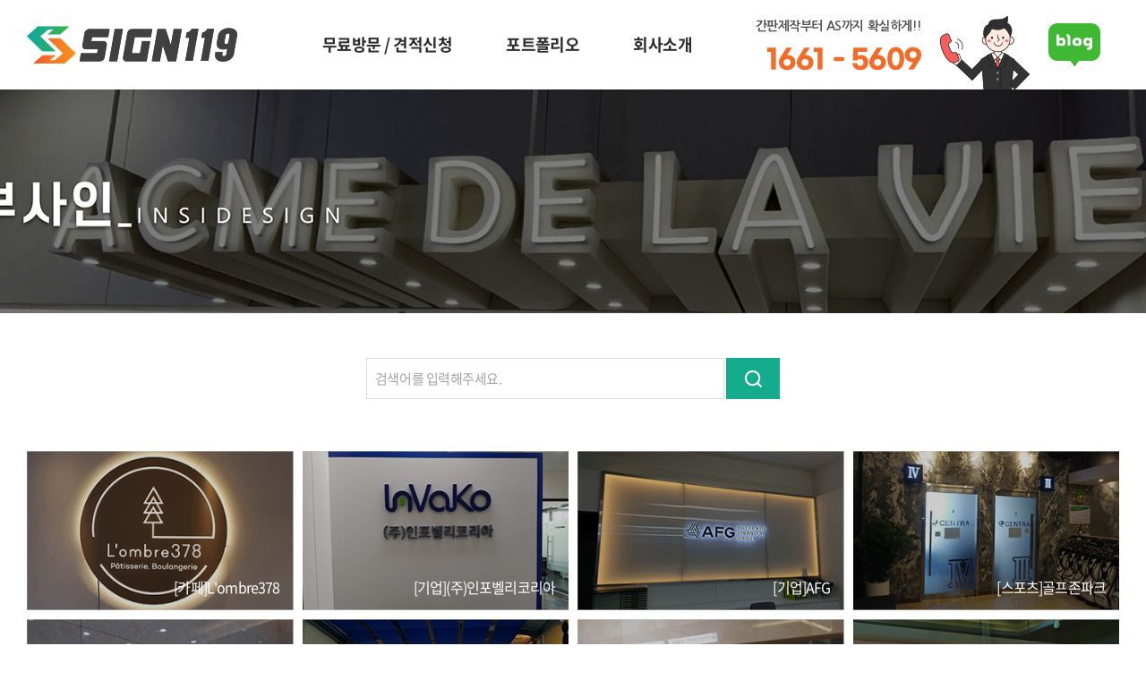

--- FILE ---
content_type: text/html; charset=UTF-8
request_url: http://xn--119-ow4n25y.com/sub/sub02_0101.php?cat_no=2&sw=&sk=&st=&goPage=&offset=224
body_size: 22617
content:
<!DOCTYPE html>
<html lang="ko">
<head>
	<meta charset="utf-8">
	<meta http-equiv="X-UA-Compatible" content="IE=Edge">
	<meta name="viewport" content="width=device-width, initial-scale=1.0, maximum-scale=1.0, minimum-scale=1.0, user-scalable=no, target-densitydpi=medium-dpi">
	<meta name="format-detection" content="telephone=no">
    <title>고객 가격 만족도 No.1 !! (주)사인119</title>
	<meta name="subject" content="고객 가격 만족도 No.1 !! ">
	<meta name="description" content="모든간판, 전국무료방문견적, 디자인, 공장직접제작, 직접시공, A/S평생책임, 조달청등록업체">
	<meta name="keywords" content="(주)사인119, 사인119, sign119, 싸인119,">

		<meta name="naver-site-verification" content="46bfe52eb79a3bd01aacc64f94a64a0cf57dabd3"/> 
		
	<meta property="og:type" content="website">
	<meta property="og:title" content="고객 가격 만족도 No.1 !! ">
	<meta property="og:description" content="모든간판, 전국무료방문견적, 디자인, 공장직접제작, 직접시공, A/S평생책임, 조달청등록업체">
		<meta property="og:image" content="http://사인119.com/images/sns_link.png">
		<meta property="og:url" content="http://사인119.com/">
	<link rel="canonical" href="http://사인119.com">

	<link rel="shortcut icon" type="image/x-icon" href="../images/favicon.ico">
    <link rel="stylesheet" type="text/css" href="/css/notosanskr.css">
    <link rel="stylesheet" type="text/css" href="/css/recipekorea.css">
    <link rel="stylesheet" type="text/css" href="/css/scoredream.css">
    <link rel="stylesheet" type="text/css" href="/css/gmarketsans.css">
	<link rel="stylesheet" type="text/css" href="/css/slick.css">
	<link rel="stylesheet" type="text/css" href="/css/swiper.min.css">
	<link rel="stylesheet" type="text/css" href="/css/style.css">
	<link rel="stylesheet" type="text/css" href="/css/responsive.css">

    <script type="text/javascript" src="/js/jquery-1.11.1.min.js"></script>
	<script type="text/javascript" src="/js/jquery.easing.1.3.min.js"></script>
	<script type="text/javascript" src="/js/slick.min.js"></script>
	<script type="text/javascript" src="/js/swiper.min.js"></script>
	<script type="text/javascript" src="/js/jquery.gnb.js"></script>
	<script type="text/javascript" src="/js/jquery.rwdImageMaps.min.js"></script>
	
	<script type="text/javascript" src="/fancybox/lib/jquery.mousewheel-3.0.6.pack.js"></script>
	<script type="text/javascript" src="/fancybox/source/jquery.fancybox.pack.js"></script>
	<link rel="stylesheet" type="text/css" href="/fancybox/source/jquery.fancybox.css" media="screen">

	<script type="text/javascript" src="/js/jquery.js"></script>
	
	<!--마우스우클릭제한-->
	<script type="text/javascript">//<![CDATA[
	(function(){
	 var cancel=function(e){
	  if (window.event) {
	   window.event.cancelBubble = true;
	   window.event.returnValue = false;
	  }
	  if (e && e.stopPropagation && e.preventDefault) {
	   e.stopPropagation();
	   e.preventDefault();
	  }
	  return false;
	 };
	 var block=function(e){
	  e = e || window.event;
	  var t=e.srcElement || e.target;
	  var tag=t.tagName;
	  if (e && tag==='HTML' || tag==='INPUT' || tag==='TEXTAREA' || tag==='BUTTON' || tag==='SELECT' || tag==='OPTION' || tag==='EMBED' || tag==='OBJECT') { return; }
	  if (e.type==='keydown' || e.type=='keyup') {
	   // keyboard event : only block ctrl-A, ctrl-a, ctrl-C, ctrl-c, meta-A, meta-a, meta-C, meta-c
	   if ((e.ctrlKey || e.metaKey) && (e.keyCode == 65 || e.keyCode == 97 || e.keyCode == 67 || e.keyCode == 99)) { return cancel(e); }
	  } else if(e.type == "contextmenu"){
	   alert('무단복사를 막기 위해 마우스 드래그 금지가 설정되어 있습니다');
	   return cancel(e);
	  } else {
	   return cancel(e);
	  }
	 }
	 var addEvent = function(el, type, fn){
		 if (window.addEventListener) {
			 el.addEventListener(type, fn, false);
		 }
		 else if (window.attachEvent) {
			 el.attachEvent('on' + type, fn);
		 }
		 else {
			 el['on' + type] = fn;
		 }
	 }
	 var addBlockEvent = function(){
	  addEvent(document.body,'keydown',block);
	  addEvent(document.body,'keyup',block);
	  addEvent(document.body,'mouseup',block);
	  addEvent(document.body,'mousedown',block);
	  addEvent(document.body,'dragstart',block);
	  addEvent(document.body,'selectstart',block);
	  addEvent(document.body,'copy',block);
	  addEvent(document.body,'contextmenu', block);
	 }
	 addEvent(window,'load',addBlockEvent);
	})();
	//]]>
	</script>

	<!-- Smartlog -->
	<script type="text/javascript"> 
		var hpt_info={'_account':'UHPT-15223'};
	</script>
	<script language="javascript" src="//a21.smlog.co.kr/smart.js" charset="utf-8"></script>
	<noscript><img src="//a21.smlog.co.kr/smart_bda.php?_account=15223" style="display:none;width:0;height:0;" border="0"/></noscript> 
</head>
<body id="sub">
<div id="wrapper"> 
	<!-- // header -->
    <div id="header">
		<div class="contain">
			<div class="sitelogo">
				<a href="/index.php"><img src="/images/common/logo.png" alt="(주)사인119"></a>
			</div>
			<div id="gnb" class="gnb">
				<h2 class="hide">주메뉴</h2>
				<ul>
					<li><a href="/sub/sub01_01.php">무료방문 /  견적신청</a></li>
					<li class="m2"><a href="/sub/sub02_01.php">포트폴리오</a>
						<div class="submenu">
							<ul>
																<li>
									<a href="/sub/sub02_0101.php?cat_no=1">
									외부사인									</a>
								</li>
																<li>
									<a href="/sub/sub02_0101.php?cat_no=2">
									내부사인									</a>
								</li>
																<li>
									<a href="/sub/sub02_0101.php?cat_no=4">
									안내사인									</a>
								</li>
																<li>
									<a href="/sub/sub02_0101.php?cat_no=3">
									지주 / 특수 및 대형사인									</a>
								</li>
																<!-- <li><a href="/sub/sub02_0101.php">외부사인</a></li>
								<li><a href="/sub/sub02_0101.php">내부사인</a></li>
								<li><a href="/sub/sub02_0101.php">특수 및 대형간판</a></li> -->
							</ul>
						</div>
					</li>
					<li><a href="/sub/sub03_01.php">회사소개</a></li>
				</ul>
			</div>
			<div class="m-top-tel">
                <a href="tel:1661-5609">
                    <!-- <img src="/images/common/m_header_tel_ico.gif" alt=""> -->
                    <span>*전화상담 바로가기*</span>
                    <div class="big">1661-5609</div>
                </a>
            </div>	
			<div class="cs">
				<h3>간판제작</span>부터 AS</span>까지 확실하게!!</h3>
				<strong><span class="c2">1661 - 5609</span></strong>	
			</div>	
			<div class="blog"><a href="https://blog.naver.com/sign119blog" target="black_"><img src="/images/common/blog_ico.png" alt="블로그"></a></div>
		</div>
		<div class="submenu-bg"></div>
	</div>
    <script>
    // 타겟 요소 선택
    const bigElement = document.querySelector('#header .m-top-tel a .big');

    // 1초마다 active 클래스 토글
    setInterval(() => {
        bigElement.classList.toggle('active');
    }, 1000);
    </script>

	<!-- mobile -->
	<!-- for mobile -->
			<!-- <ul>
				<li><a href="/index.php">HOME</a></li>
				<li><a href="#">무료방문 /  견적신청</a>
					<div class="submenu">
						<ul>
							<li><a href="/sub/sub01_01.php">무료방문 /  견적신청</a></li>
						</ul>
					</div>
				</li>
				<li><a href="#">포토폴리오</a>
					<div class="submenu">
						<ul>
														<li>
								<a href="/sub/sub02_0101.php?cat_no=1">
								외부사인								</a>
							</li>
														<li>
								<a href="/sub/sub02_0101.php?cat_no=2">
								내부사인								</a>
							</li>
														<li>
								<a href="/sub/sub02_0101.php?cat_no=4">
								안내사인								</a>
							</li>
														<li>
								<a href="/sub/sub02_0101.php?cat_no=3">
								지주 / 특수 및 대형사인								</a>
							</li>
													</ul>
					</div>
				</li>
				<li><a href="#">회사소개</a>
					<div class="submenu">
						<ul>
							<li><a href="/sub/sub03_01.php">회사소개</a></li>
						</ul>
					</div>
				</li>
			</ul> -->
	

	<script type="text/javascript">
		jQuery(document).ready(function(){	
			jQuery('#gnb').gnb({ d1: 2 });
		});
	</script>

	<!-- header //-->
	<div class="sub-visual bg2-2">
	<!--<div class="tel_btn sub_tel_btn"><a href="tel:1661-5609"><img src="../images/sub/sub_tel_ico.gif" alt=""></a></div>-->
</div>

<div id="container">	
	<div class="hide">
		<div class="sub-title">
			<h2>내부사인</h2>
		</div>
	</div>
	<div class="real-cont">

		<!--// content -->
		<div class="board-search"> 
    <div class="search">
        <form name="form1" method="get" action="/sub/sub02_0101.php"> 
		<input type="hidden" name="boardid" value="">
		<input type="hidden" name="cat_no" value="2">
		<input type="hidden" name="sw" value="a">
            <label for="keyword" class="hide">검색어</label>
        	<input type="text" name="sk" id="keyword" class="input" placeholder="검색어를 입력해주세요." value=""> 
			<button type="submit" class="btn btn-pack">검색하기</button>
        </form>
    </div>
	<div class="tag">
								<!-- <span>#병원</span>
		<span>#미용/뷰티</span>
		<span>#관공서</span>
		<span>#카페</span> -->
	</div>
</div>

<div class="portfolio-list">
	<ul>
				<li>
			<a href="/sub/view.php?pmode=view&idx=30&cat_no=2&offset=224">
				<div class="thumb">
					<img src="/uploaded/product/30/large_d0120ed860b43094307028ba89b105c70.jpg" alt="">
				</div>
				<div class="over">
					<h3>[카페]L'ombre378</h3>
					<p>#전후광채널 #스텐</p>
				</div>
			</a>	
		</li>
				<li>
			<a href="/sub/view.php?pmode=view&idx=28&cat_no=2&offset=224">
				<div class="thumb">
					<img src="/uploaded/product/28/large_95bd64dea9c4636185e7ab68846389670.jpg" alt="">
				</div>
				<div class="over">
					<h3>[기업](주)인포벨리코리아</h3>
					<p>#아크릴스카시 #스텐 #현판</p>
				</div>
			</a>	
		</li>
				<li>
			<a href="/sub/view.php?pmode=view&idx=25&cat_no=2&offset=224">
				<div class="thumb">
					<img src="/uploaded/product/25/large_755135f5317b5485403eed92e5ea5f580.jpg" alt="">
				</div>
				<div class="over">
					<h3>[기업]AFG</h3>
					<p>#쓰리아크릴 #측광채널 #스텐부식 #필름</p>
				</div>
			</a>	
		</li>
				<li>
			<a href="/sub/view.php?pmode=view&idx=23&cat_no=2&offset=224">
				<div class="thumb">
					<img src="/uploaded/product/23/large_f7a18bb4198437d4d22b487618e49cda0.jpg" alt="">
				</div>
				<div class="over">
					<h3>[스포츠]골프존파크</h3>
					<p>#갈바레이저 #후광채널 #시트</p>
				</div>
			</a>	
		</li>
				<li>
			<a href="/sub/view.php?pmode=view&idx=22&cat_no=2&offset=224">
				<div class="thumb">
					<img src="/uploaded/product/22/large_e7813229588adc8ed49dbc07bd63887b0.jpg" alt="">
				</div>
				<div class="over">
					<h3>[병원]우리안과</h3>
					<p>#스텐미러 #목간판 #필름 #AL캡채널</p>
				</div>
			</a>	
		</li>
				<li>
			<a href="/sub/view.php?pmode=view&idx=19&cat_no=2&offset=224">
				<div class="thumb">
					<img src="/uploaded/product/19/large_c05832d3c9034bec254aae25a588dba00.jpg" alt="">
				</div>
				<div class="over">
					<h3>[스포츠]서핑라이더</h3>
					<p>#후렉스 #시트</p>
				</div>
			</a>	
		</li>
				<li>
			<a href="/sub/view.php?pmode=view&idx=18&cat_no=2&offset=224">
				<div class="thumb">
					<img src="/uploaded/product/18/large_78448e2fa8b2a8f705fbc4461d6fdc0a0.jpg" alt="">
				</div>
				<div class="over">
					<h3>[병원]가톨릭대학교 은평성모병원</h3>
					<p>#시트 #아크릴스카시 #필름 #아크릴등박스</p>
				</div>
			</a>	
		</li>
				<li>
			<a href="/sub/view.php?pmode=view&idx=15&cat_no=2&offset=224">
				<div class="thumb">
					<img src="/uploaded/product/15/large_0fd5766db2c67842f96ec22b42f8a50a0.jpg" alt="">
				</div>
				<div class="over">
					<h3>[뷰티]한올네일</h3>
					<p>#티타늄골드 #후광채널 #통신주 #시트</p>
				</div>
			</a>	
		</li>
				<li>
			<a href="/sub/view.php?pmode=view&idx=13&cat_no=2&offset=224">
				<div class="thumb">
					<img src="/uploaded/product/13/large_c1009b288f4e7c08b8ab72f91876364c0.jpg" alt="">
				</div>
				<div class="over">
					<h3>[기업]송과모터스</h3>
					<p>#아크릴스카시</p>
				</div>
			</a>	
		</li>
				<li>
			<a href="/sub/view.php?pmode=view&idx=12&cat_no=2&offset=224">
				<div class="thumb">
					<img src="/uploaded/product/12/large_187e13b12cca4ff346eb8ba4099b1d240.jpg" alt="">
				</div>
				<div class="over">
					<h3>[숙박]아리테호텔</h3>
					<p>#후광채널 #갈바</p>
				</div>
			</a>	
		</li>
				<li>
			<a href="/sub/view.php?pmode=view&idx=11&cat_no=2&offset=224">
				<div class="thumb">
					<img src="/uploaded/product/11/large_2bebd088a380b68dfe209cbd1abf5bac0.jpg" alt="">
				</div>
				<div class="over">
					<h3>[헬스장]AMG피트니스</h3>
					<p>#에폭시채널 #시트 #갈바프레임 #갈바레이저</p>
				</div>
			</a>	
		</li>
				<li>
			<a href="/sub/view.php?pmode=view&idx=9&cat_no=2&offset=224">
				<div class="thumb">
					<img src="/uploaded/product/9/large_edebb601de1b3e3c14d90e4c3423f26d0.jpg" alt="">
				</div>
				<div class="over">
					<h3>[병원]서울척병원</h3>
					<p>#갈바프레임 #티타늄골드밀러 #측광채널</p>
				</div>
			</a>	
		</li>
				<li>
			<a href="/sub/view.php?pmode=view&idx=8&cat_no=2&offset=224">
				<div class="thumb">
					<img src="/uploaded/product/8/large_da2cf4ecea8e6e8a1eb4dc123042c2440.jpg" alt="">
				</div>
				<div class="over">
					<h3>[카페]The 376</h3>
					<p>#후광채널 #내부사인</p>
				</div>
			</a>	
		</li>
				<li>
			<a href="/sub/view.php?pmode=view&idx=6&cat_no=2&offset=224">
				<div class="thumb">
					<img src="/uploaded/product/6/large_fbe1ce3926af2af7c286cdd62f37a8c90.jpg" alt="">
				</div>
				<div class="over">
					<h3>[프랜차이즈]EMACK&Bolio's</h3>
					<p>#에폭시채널 #내부사인 #행잉간판</p>
				</div>
			</a>	
		</li>
				<li>
			<a href="/sub/view.php?pmode=view&idx=4&cat_no=2&offset=224">
				<div class="thumb">
					<img src="/uploaded/product/4/large_352dad08ed385854478a6a1d4e8d35160.jpg" alt="">
				</div>
				<div class="over">
					<h3>[병원]트리티여성의원</h3>
					<p>#통신주 #내부사인 #스텐발색현판</p>
				</div>
			</a>	
		</li>
				<!-- <li>
			<a href="/sub/view.php">
				<div class="thumb">
					<img src="/images/main/tmp1.jpg" alt="">
				</div>
				<div class="over">
					<h3>Here is title<br>제목이 들어가는 부분입니다.</h3>
					<p>입력하시는 텍스트가 들어갑니다.</p>
				</div>
			</a>	
		</li> -->
	</ul>
</div>

<div class="paginate">
    <a class="direction prev" href="/sub/sub02_0101.php?cat_no=2&sw=&sk=&st=&goPage=&offset=0" title='이전페이지'><span>이전페이지</span></a><a class="direction prev" href="/sub/sub02_0101.php?cat_no=2&sw=&sk=&st=&goPage=&offset=64" title='이전페이지'><span>이전페이지</span></a> <a href="/sub/sub02_0101.php?cat_no=2&sw=&sk=&st=&goPage=&offset=160" title='11'>11</a>   <a href="/sub/sub02_0101.php?cat_no=2&sw=&sk=&st=&goPage=&offset=176" title='12'>12</a>   <a href="/sub/sub02_0101.php?cat_no=2&sw=&sk=&st=&goPage=&offset=192" title='13'>13</a>   <a href="/sub/sub02_0101.php?cat_no=2&sw=&sk=&st=&goPage=&offset=208" title='14'>14</a>   <strong>15</strong>  <a class="direction last" href="/sub/sub02_0101.php?cat_no=2&sw=&sk=&st=&goPage=&offset=224" title='마지막페이지'><span>마지막페이지</span></a></div> 		<!-- content //-->

	</div>
</div>
	<div class="quick">
		<a href="tel:1661-5609"><img src="/images/common/tel_ico.png" alt=""></a>
		<a href="http://pf.kakao.com/_xmAxeNK" target="black_"><img src="/images/common/kakao_ico.png" alt=""></a>
		<a href="/sub/sub01_01.php"><img src="/images/common/inq.png" alt=""></a>
		<a href="#header" class="scroll-top"><img src="/images/common/scroll_top.png" alt=""></a>
	</div>

	<!-- <div class="fix-m-menu">
		<table style="height:100%;">
			<colgroup>
				<col style="width:20%;">
				<col style="width:30%;" span="2">
				<col style="width:20%;">
			</colgroup>
			<tbody style="height:100%;">
				<tr style="height:100%;">
					<td rowspan="3" class="td1">
						<a href="tel:1661-5609">
							<img src="/images/common/m_tel_ico.png" alt="">
							<h3>빠른문의<br>1661-5609</h3>
						</a>
					</td>
					<td colspan="2" class="td2"><h3>포트폴리오 <span>Portfolio</span></h3></td>
					<td rowspan="3" class="td3" style="height:100%;">
						<div style="height:50%;">
							<a href="/sub/sub03_01.php" class="lk1">
								<img src="/images/common/mn_ico5.png" alt="">
								<h3 class="tt1">회사소개</h3>
							</a>
						</div>
						<div style="height:50%;">
							<a href="/sub/sub01_01.php" class="lk2">
								<img src="/images/common/mn_ico6.png" alt="">
								<h3 class="tt1">온라인<br>접수문의</h3>
							</a>
						</div>
					</td>
				</tr>
				<tr>
					<td class="td4">
						<div class="col">
							<a href="/sub/sub02_0101.php?cat_no=1">
								<img src="/images/common/mn_ico1.png" alt="">
								<h3>외부사인</h3>
							</a>
						</div>
						<div class="col">
							<a href="/sub/sub02_0101.php?cat_no=1">
								<p>채널간판</p>
								<p>갈바프레임간판</p>
								<p>돌출간판</p>
								<p>후렉스간판</p>
							</a>
						</div>
					</td>
					<td class="td4">
						<div class="col">
							<a href="/sub/sub02_0101.php?cat_no=2">
								<img src="/images/common/mn_ico2.png" alt="">
								<h3>내부사인</h3>
							</a>
						</div>
						<div class="col">
							<a href="/sub/sub02_0101.php?cat_no=2">
								<p>채널간판</p>
								<p>스카시간판</p>
								<p>갈바프레임간판</p>
								<p>현판·라이트패널</p>
							</a>
						</div>
					</td>
				</tr>
				<tr>
					<td class="td4">
						<div class="col">
							<a href="/sub/sub02_0101.php?cat_no=4">
								<img src="/images/common/mn_ico3.png" alt="">
								<h3>안내사인</h3>
							</a>
						</div>
						<div class="col">
							<a href="/sub/sub02_0101.php?cat_no=4">
								<p>스텐간판</p>
								<p>갈바간판</p>
								<p>지주간판</p>
								<p>스카시간판</p>
							</a>
						</div>
					</td>
					<td class="td4">
						<div class="col">
							<a href="/sub/sub02_0101.php?cat_no=3">
								<img src="/images/common/mn_ico4.png" alt="">
								<h3>특수사인</h3>
							</a>
						</div>
						<div class="col">
							<a href="/sub/sub02_0101.php?cat_no=3">
								<p>빌보드간판</p>
								<p>대형채널간판</p>
								<p>스텐발색간판</p>
								<p>갈바프레임간판</p>
							</a>
						</div>
					</td>
				</tr>
			</tbody>
		</table>
	</div> -->
<!--// footer -->
    <div id="footer">
		<h2 class="hide">하단영역</h2>
		<div class="contain">
			<div class="foot-info">
				<ul class="links">
					<li><a href="/sub/pop_privacy.html" class="pop_privacy"><img src="/images/common/ico.png" alt=""> 개인정보취급방침</a></li>
					<li><a href="/sub/pop_email.html" class="pop_email"><img src="/images/common/ico.png" alt=""> 이메일무단수집거부</a></li>
				</ul>
				<address class="only-desktop-tablet">
					<h1>(주)사인119</h1>
					본사주소 :  경기도 성남시 분당구 판교로 723, 비동 505호(야탑동, 분당테크노파크) &nbsp; &nbsp;&nbsp; &nbsp;대표이사 조치훈<br>
					분당공장 : 경기도 성남시 분당구 판교로 723 B동 509호<br>
					광주공장 : 경기도 곤지암읍 광여로 880-3<br>
					사업자 번호 :  816-87-01841&nbsp; &nbsp;&nbsp; &nbsp;법인등록번호 : 131111-0619147 &nbsp; &nbsp;&nbsp; &nbsp;통신판매업 등록번호 제 2021-성남분당A-0179 호<br>
					TEL : 1661 - 5609&nbsp; &nbsp;&nbsp; &nbsp;FAX : 031-8039-6686&nbsp; &nbsp;&nbsp; &nbsp;E-Mail : sign119_@naver.com<br>
					Copyright2021 &copy; 사인119 All rights reserved.
					<span style="opacity:0"><a href="http://www.website.co.kr" target="_blank" style="opacity:0">홈페이지제작 웹사이트</a><a href="https://blog.naver.com/websitecokr" target="_blank" style="opacity:0">blog</a></span>
				</address>
				<address class="only-mobile">
					<h1>(주)사인119</h1>
					본사주소 :  경기도 성남시 분당구 판교로 723, 비동 505호(야탑동, 분당테크노파크)<br>
					분당공장 : 경기도 성남시 분당구 판교로 723 B동 509호<br>
					광주공장 : 경기도 곤지암읍 광여로 880-3<br>
					대표이사 조치훈<br>
					사업자 번호 :  816-87-01841<br>법인등록번호 : 131111-0619147<br>통신판매업 등록번호 제 2021-성남분당A-0179 호<br>
					TEL : 1661 - 5609&nbsp; &nbsp;&nbsp; &nbsp;FAX : 031-8039-6686<br>E-Mail : sign119_@naver.com<br>
					Copyright2021 &copy; 사인119 All rights reserved.
					<span style="opacity:0"><a href="http://www.website.co.kr" target="_blank" style="opacity:0">홈페이지제작 웹사이트</a><a href="https://blog.naver.com/websitecokr" target="_blank" style="opacity:0">blog</a></span>
				</address>
				<div class="f-logo"><img src="/images/common/f_logo.png" alt=""></div>
			</div>
		</div>
    </div>
<!-- footer //-->

</div>

<!-- 공통 스크립트 -->
<!-- Mirae Log Analysis Script Ver 1.0   -->
<script TYPE="text/javascript">
var mi_adkey = "qizgjDi";
var mi_is_defender = "";
var mi_dt=new Date(),mi_y=mi_dt.getFullYear(),mi_m=mi_dt.getMonth()+1,mi_d=mi_dt.getDate(),mi_h=mi_dt.getHours();
var mi_date=""+mi_y+(mi_m<=9?"0":"")+mi_m+(mi_d<=9?"0":"")+mi_d+(mi_h<=9?"0":"")+mi_h;
var mi_script = "<scr"+"ipt "+"type='text/javascr"+"ipt' src='//log1.toup.net/mirae_log.js?t="+mi_date+"' charset='utf-8' async='true'></scr"+"ipt>"; 
document.writeln(mi_script);
</script>
<!-- Mirae Log Analysis Script END  -->

</body>
</html>

--- FILE ---
content_type: text/css
request_url: http://xn--119-ow4n25y.com/css/recipekorea.css
body_size: 231
content:
@charset "utf-8";

@font-face {
    font-family: 'Recipekorea';
    src: url('https://cdn.jsdelivr.net/gh/projectnoonnu/noonfonts_2001@1.1/Recipekorea.woff') format('woff');
    font-weight: normal;
    font-style: normal;
}

--- FILE ---
content_type: text/css
request_url: http://xn--119-ow4n25y.com/css/responsive.css
body_size: 11767
content:
@charset "utf-8";

@media (max-width: 1500px) {

	/* header */
	#header .cs strong {font-size:30px;}
	
	#gnb > ul > li > a {padding:0 20px;}
	#gnb .submenu ul li {font-size:14px;}

	/* main */
	.main-visual {height:550px; margin-bottom: 40px;}
	.main-visual .inner {width:1500px; margin-left:-750px;}	
	.main-visual .tel_btn img {width:368px;}

	.quick {display:none;}
	
	
}
@media (max-width: 1400px) {
    .main-comm {margin:40px 0; margin-top: 0;}
    .main-comm .section { gap: 10px;}
	.main-comm .receiptCont {min-height:330px; padding:20px 15px; width: calc(35% - 5px);}
	.main-comm .receiptCont .title {font-size:16px; padding-bottom:10px; margin-bottom:20px; }
	.main-comm .receiptCont .rece-list {margin:-5px 0}
	.main-comm .receiptCont .rece-list li {font-size:13px;}
	.main-comm .receiptCont .rece-list li a {padding-right:10px;}
	.main-comm .receiptCont .rece-list li .box {padding:5px 0}
	.main-comm .receiptCont .rece-list li .num {width:10%; }
	.main-comm .receiptCont .rece-list li .conf {width:25%;}

    /* 20241121 유지보수 */
    .sec1-right { width: calc(65% - 5px); padding: 20px 25px; min-height: 330px;}
    .sec1-right h2 { font-size: 16px; margin-bottom: 15px;}
    .sec1-fx .left .top { gap: 10px; margin-bottom: 5px;}
    .sec1-fx .left .top .input { height: 35px; font-size: 14px; width: calc(100%/2 - 5px); }
    .sec1-fx .left .input::placeholder { font-size: 13px;}
    .sec1-fx .right .submit-btn { border-radius: 4px; font-size: 14px;}
    .sec1-fx .right { margin-left: 10px;}
    .sec1-check { font-size: 13px; }
    .sec1-fx2 { margin-top: 13px;}
    .sec1-file span { font-size: 13px;}
    .sec1-file a { font-size: 12px; text-align: center;}
    .sec1-check a { font-size: 11px;}
    .sec1-link { margin-top: 20px; gap: 9px;}
    .sec1-link a { width: calc(100%/3 - 6px); border-radius: 4px; font-size: 14px; height: 48px;}
    .sec1-link a strong { font-size: 19px;}
    .sec1-file { gap: 10px;}
}
@media (max-width: 1300px) {

	/* header */
	#header .cs h3 {font-size:14px;}

	#gnb {margin-left:300px;}
	#gnb > ul > li {padding:0 10px; font-size:18px;}

	/* main */
	.main-visual {height:480px;}
	.main-visual .inner {width:1300px; margin-left:-650px;}	
	.main-visual .tel_btn img {width:268px;  border-radius:20px;}
/* 
	.main-comm .contactCont .inner ul li dl dt {padding-left:60px;}
	.main-comm .contactCont .inner ul li dl dt:after {width:45px; height:45px; margin-top:-20px;}
	.main-comm .contactCont .inner ul li dl dd {font-size:16px;} */
	
	.portfolio-list ul li .over h3 {font-size:16px;}
	.portfolio-list ul li .over p {margin-top:15px; font-size:13px;}
	.portfolio-list ul li .over p:after {width:28px; height:9px;}

	/* sub */
	.sub-visual {height:250px; margin-bottom:50px;}
	.sub-visual .tit h2 {font-size:30px;}
	.sub-visual .sub_tel_btn2 img {width:250px; border-radius:15px;}
	
}


/* 아이패드 */
@media (max-width: 1024px) {
	

	/* header */
	#header {height:70px;}
	#header .cs {display:none;}
	#header .blog {right:60px;}
	#header .blog img {width:70px;}
	#header .m-top-tel {display:block;}

	.sitelogo {width:180px; margin-top:-16px;}

	#gnb {display:none;}


	/* main */
	.main-visual {height:375px;}
	.main-visual .inner {width:1024px; margin-left:-512px;}	
	.main-visual .tel_btn img {width:200px;}

    .main-comm .section { flex-wrap: wrap; gap: 20px;}
	.main-comm .receiptCont { width: 100%; min-height: auto;}
    .sec1-right { width: 100%; min-height: auto;}
	.main-comm .contactCont .inner ul li {padding:20px 0; padding-left:10px;}
	.main-comm .contactCont .inner ul li dl dt,
	.main-comm .contactCont .inner ul li dl dd {float:none; width:100%; }
	.main-comm .contactCont .inner ul li dl dd {margin-top:15px; }

	/* sub */
	.sub-visual .tel_btn img {width:200px;}

	

}

@media (max-width: 900px) {
	
	.only-desktop-tablet {display:none}
	.only-mobile {display:block;}

	.contain,
	#sub #container {padding-left:15px; padding-right:15px;}

	.real-cont {margin-bottom:50px}
	
	/* header */
	#header {height:60px;}
	#header .blog {right:115px;}
	#header .blog img {width:60px;}
	#header .m-top-tel {right:15px;}

	.sitelogo {width:120px; margin-top:-10px;}

	.fix-m-menu {display:block;}

	/* main */
	.main-visual {height:0; padding-bottom:111.1%; margin-bottom:0}
	.main-visual .inner {left:0; margin-left:0; width:100%;}
	.main-visual .slick-dots {bottom:10px;}
	.main-visual .slick-dots li button {width:9px; height:9px;}
	.main-visual .tel_btn {display:none;}

	.main-process {display:none;}

    .main-comm  { margin-top: 40px; }
	.main-comm .contactCont { width:100%; padding-left:0}
	.main-comm .contactCont .inner {min-height:auto;}
	.main-comm .contactCont .inner ul {padding:0 15px;}
	.main-comm .contactCont .inner ul li dl dt {padding-left:60px; font-size:14px;}
	.main-comm .contactCont .inner ul li dl dt:after {width:55px; height:55px; margin-top:-9px;}
	.main-comm .contactCont .inner ul li:last-child dl dt:after {margin-top:0px}
	.main-comm .contactCont .inner ul li dl dd {font-size:14px; padding-left:60px;}
	
	.main-portfolio {margin-bottom:40px;}

	.portfolio-list ul {margin:-3px}
	.portfolio-list ul li {width:50%; padding:3px;}
	.portfolio-list ul li:nth-child(4n+1) {clear:none;}
	.portfolio-list ul li:nth-child(2n+1) {clear:left;}
	.portfolio-list ul li .over h3 {font-size:12px;}
	.portfolio-list ul li .over p {font-size:12px;}
	.portfolio-list ul li .over p:after {width: 19px;height: 6px;}
	
	.more-btn {margin-top:20px;}
	.more-btn a {font-size:13px; padding:0 20px; line-height:40px;}
	
	/* footer */
	#footer .f-logo {position: static;top: auto;right: auto;transform: none; margin-top:15px; }
	#footer .f-logo img {width:120px;}

	.quick {display:block; position:fixed; right:15px; top:140px; margin-top:0 !important;} 
	#sub .quick {top:160px;}
	.quick a {margin-bottom:5px;}
	.quick img {width:55px;}
	
	
	/* sub */
	.sub-visual {height:185px; margin-bottom:30px; background-size:cover;}
	.sub-visual .tel_btn {display:none;}
	.sub-visual .tit h2 {font-size:20px;}
	.sub-visual.bg1 {background-image:url('../images/common/m_sub_visual1.jpg')}
	.sub-visual.bg2 {height:285px; background-image:url('../images/common/m_sub_visual2.jpg')}
	.sub-visual.bg2-1 {background-image:url('../images/common/m_sub_visual2_1.jpg')}
	.sub-visual.bg2-2 {background-image:url('../images/common/m_sub_visual2_2.jpg')}
	.sub-visual.bg2-3 {background-image:url('../images/common/m_sub_visual2_3.jpg')}
	.sub-visual.bg2-4 {background-image:url('../images/common/m_sub_visual2_4.jpg')}
	.sub-visual.bg3 {background-image:url('../images/common/m_sub_visual3.jpg')}
	.sub-visual.bg4 {background-image:url('../images/common/m_sub_visual4.jpg')}
	.sub-visual.bg5 {background-image:url('../images/common/m_sub_visual5.jpg')}


	#lnb {margin-top:-40px;}
	#lnb ul.swiper-wrapper {width: auto;margin: 0 auto;display: flex;}
	#lnb ul.swiper-wrapper li {width: auto !important;}
	#lnb ul li a {height:40px; font-size:13px;}
	#lnb ul.swiper-wrapper li a {min-width:150px; }

	.sub-head {padding:30px 15px; margin-bottom:20px;}
	.sub-head p {font-size:14px;}
	.sub-head span {font-size:14px;}

	.mailform .title {font-size:16px; margin-bottom:10px;}

	.board-search .tag span {margin-right:0; padding:0 5px;}
	
	.portfolio-view .head {margin-bottom:20px; padding-bottom:50px;}
	.portfolio-view .head .con {display:block;}
	.portfolio-view .head .con h3 {font-size:16px;}
	.portfolio-view .head .con p {font-size:14px; margin-top:10px;}
	.portfolio-view .head a {top: auto; bottom:0; transform: none; font-size:13px; padding:0 20px; line-height:35px;}
	.portfolio-view .head a.btn:after {width: 15px;height: 13px;}
	.portfolio-view .slick-dots {bottom:15px;}
	.portfolio-view .slick-dots li {margin:0 5px;}	
	
	.smTitle {margin-bottom:20px;}
	.smTitle h3 {font-size:20px; padding-top:10px;}
	.smTitle h3:after {height:3px;}
	
	.greetings {padding-bottom:20px; margin-bottom:30px;}
	.greetings .img	 {float:none; width:100%;}
	.greetings .txt {float:none; width:100%; padding-left:0; margin-top:15px; font-size:14px; line-height:1.6em; }
	
	.partner {padding-bottom:20px; margin-bottom:30px;}
	.partner ul {margin:-5px;}
	.partner ul li {width:50%; padding:5px;}
	.partner ul li:nth-child(4n+1) {clear:none;}
	.partner ul li:nth-child(2n+1) {clear:left;}

	.license .img	 {float:none; width:100%;}
	.license .txt {float:none; width:100%; padding-left:0; margin-top:15px; font-size:14px; line-height:1.6em; }

	

}

@media (max-width: 720px) {

	/* board */

	.input {height:32px; padding:5px; font-size:14px; line-height:20px;}
	.select {height:32px; padding:5px; font-size:14px; line-height:20px;}
	.textarea {padding:5px; font-size:14px; line-height:20px;}
	
	.board-search .total-page {display:none;}
	.board-search .search {float:none; text-align:left;}
	.board-search .search .input {width:calc(100% - 78px); height:32px !important;}
	.board-search .search .btn {height:32px !important; line-height:30px; padding:0 10px; width:75px; text-align:center;}

	.board-list {display:none;}
	.board-list-m {display:block;}

	.board-view {margin:0 -15px;}
	.board-view .head .tit {font-size:15px; padding:10px 15px;}
	.board-view .head .info {font-size:12px; padding:8px 15px;}
	.board-view .head .files {padding:10px 15px 0;}
	.board-view .head .files .fileLayer {max-width:60%; right:15px;}
	.board-view .head .files .fileLayer a {word-break:break-all; line-height:1.2em;}
	.board-view .head .files .fileLayer img {vertical-align:middle;}
	.board-view .body {padding:15px 15px 25px;}
	.board-view .body iframe {width:100% !important;}

	.board-write {margin:0 -15px;}
	.board-write .group {padding:5px 15px 5px 90px;}
	.board-write .title {top:10px; left:15px; width:75px;}
	.board-write .files_table .input {width:50% !important;}
	.board-write .textarea {width:100% !important;}
	.board-write input#title {width:75% !important;}

	.buttons {margin:10px 0;}

	.btn-pack.medium {height:30px; font-size:14px; line-height:28px; padding:0 10px;} 
	.btn-pack.xlarge {height:45px; line-height:43px; font-size:17px; padding:0 30px;}
	.btn-pack.xlarge.wide {max-width:200px;}

	.prev_next {margin:0 -15px; font-size:14px;}
	.prev_next dt {width:73px; padding:0 0 0 15px; text-align:left; margin-right:0;}
	.prev_next dd {margin-left:80px; padding-right:15px; color:#777;}
	.prev_next dd a {display:inline-block; vertical-align:top; max-width:95%; color:inherit; overflow:hidden; text-overflow:ellipsis; white-space:nowrap;}

	.board-password {width:100%; padding:75px 10px 35px; background-size:45px;}
	.board-password dl dt {font-size:15px;}
	.board-password .input {width:50% !important;}
	
	.paginate {margin:40px 0;}
	.paginate a, .paginate strong {margin:0 1px; width:32px; height:32px; line-height:30px;}

	.form-agree .btn {display:none;}
	.form-agree dt {font-size:15px;}
	.form-agree dd {font-size:14px; color:#666;}
	.form-agree .scroll-box {padding:7px; font-size:12px; line-height:16px;}
	
	.mailform .input {height:30px; font-size:13px;}
	.mailform .textarea {height:120px !important;}
	.mailform table colgroup col:first-child {width:20% !important;}
	.mailform table tbody th,
	.mailform table tbody td {padding:5px; font-size:13px;}

    .sec1-right { padding: 20px 15px;}
    .sec1-fx { gap: 5px; flex-wrap: wrap;}
    .sec1-fx .left { width: 100%; }
	.sec1-fx .right { width: 100%; margin-left: 0;}
    .sec1-fx .right .submit-btn { padding: 15px 5px;}
    .sec1-link a { width: 100%;}
    .sec1-fx2 { margin-top: 20px;}
    .sec1-fx .left .top .input { font-size: 13px;}
}

--- FILE ---
content_type: text/css
request_url: http://xn--119-ow4n25y.com/css/layout.css
body_size: 15947
content:
@charset "utf-8";
/* layout.css는 전체적인 레이아웃 스타일을 정의합니다. */ 

#skipToContent a {z-index:100000;position:absolute;top:0;left:0;width:1px;height:1px;font-size:0;line-height:0;overflow:hidden;}
#skipToContent a:focus, 
#skipToContent a:active {width:200px;height:50px;background:#21272e;color:#fff;font-size:14px;font-weight:bold;text-align:center;text-decoration:none;line-height:50px;}

.contain {max-width:1460px; padding-left:30px; padding-right:30px; margin:0 auto;}
.contain:after {content:""; display:block; clear:both;}

.only-desktop-tablet {display:block;}
.only-mobile {display:none;}	

/* header */
#header {position:relative; top:0; left:0; width:100%; height:100px; z-index:100;}
#header .contain {position:relative; width:100%; max-width:1660px !important; height:100%; z-index:2;}
#header .cs {position:absolute; top:0; right:130px; height:100%; padding-top:20px; padding-right:120px; font-family: 'Recipekorea',sans-serif; text-align:right; color:#2c2c2c;}
#header .cs:after {content:""; display:block; position:absolute; bottom:0; right:0; width:100px; height:82px; background:url('../images/common/cs_ico.png') 0 0 no-repeat; background-size:cover;}
#header .cs h3 {font-size:16px; font-weight:700; line-height:1.3em; color:#505050; font-family: 'Nanum Gothic', sans-serif;}
#header .cs strong {display:block; margin-top:10px; font-size:35px; font-weight:700; line-height:1.3em; font-family: 'GmarketSansBold', sans-serif;}
#header .cs .c1 {color:#14aa93}
#header .cs .c2 {color:#f36b28}
#header .blog {position:absolute; top:0; right:30px;}
#header .m-top-tel {display:none; position:absolute; top:50%; right:30px; transform:translate(0,-50%); }
#header .m-top-tel a {display:block; width:100px; padding: 10px 5px; text-align: center; color: #fff; background: #113462; border-radius: 8px; font-size: 11px; font-weight: 300; letter-spacing: -.04em; line-height: 1em;}
#header .m-top-tel a span { display: inline-block; margin-bottom: 5px;}
#header .m-top-tel a .big { color: #f36b28; font-size: 16px; font-weight: 700; letter-spacing: -.04em; line-height: 1em; text-decoration: none;}
#header .m-top-tel a .big.active { color: #fffb02;}
#header .m-top-tel a:hover { text-decoration: none;}

.sitelogo {position:absolute; top:50%; margin-top:-21px;}
.sitelogo a {display:block; text-decoration:none;}

#gnb {margin-left:385px; display:inline-block;}
#gnb > ul {position:relative;}
#gnb > ul:after {content:""; display:block; clear:both;} 
#gnb > ul > li {float:left; padding:0 15px; text-align:center; font-size:22px; line-height:100px; font-weight:700; color:#2c2c2c; letter-spacing:-.03em;}
#gnb > ul > li:hover {color:#fff;}
#gnb > ul > li > a {display:block; text-decoration:none; padding:0 35px; }
#gnb > ul > li:hover > a {background:#18b190}
#gnb .submenu {display:none; position:absolute; z-index:100;}
#gnb .submenu ul:after {content:""; display:block; clear:both;}
#gnb .submenu ul li {float:left; margin-left:25px; font-size:16px; font-weight:400; line-height:50px; color:#fff; letter-spacing:-.06em;}
#gnb .submenu ul li:first-child {margin-left:0;}
#gnb .submenu ul li:hover {color:#209443}
#gnb .submenu ul li a {display:block; text-decoration: none;}
#gnb .m2 .submenu {right:0}

.submenu-bg {display:none; position:absolute; left:0; width:100%; background:rgba(21,171,142,.7);}

/* menu */
.fix-m-menu {display:none; position:fixed; bottom:0; left:0; width:100%; background:#fff; transition:.2s; backface-visibility:hidden;  z-index:50; }
.fix-m-menu.scroll-down {transform:translate(0,110%);}
.fix-m-menu table tbody td {color:#fff; padding:10px 5px; word-break:break-all; border:1px solid #fff; text-align:center;}
.fix-m-menu table tbody td.td1 {background:#07913a; border-left:0; border-top:0;}
.fix-m-menu table tbody td h3 {margin-top:5px; font-size:14px; font-weight:400; line-height:1.3em;}
.fix-m-menu table tbody td.td2 {background:#e8340e; border-top:0;}
.fix-m-menu table tbody td.td2 h3 {margin-top:0;}
.fix-m-menu table tbody td.td2 h3 span {font-size:9px;}
.fix-m-menu table tbody td.td3 {padding:0; border-top:0;}
.fix-m-menu table tbody td.td3 > div {display:table;width:100%;height:100%;}
.fix-m-menu table tbody td.td3 a {display:table-cell;vertical-align:middle;;}
.fix-m-menu table tbody td.td3 a.lk1 {background:#1173b5}
.fix-m-menu table tbody td.td3 a.lk2 {background:#e95412}
.fix-m-menu table tbody td.td4 {background:#4b2a00; border-right:0; border-top:0;}
.fix-m-menu table tbody td.td4 h3 {font-size:11px;}
.fix-m-menu table tbody td.td4 .col {display:table-cell; vertical-align:middle; padding:5px;}
.fix-m-menu table tbody td.td4 .col:first-child {border-right:1px solid #b19302}
.fix-m-menu table tbody td.td4 .col p {font-size:8px; padding-left:7px; text-indent:-7px; text-align:left;}
.fix-m-menu table tbody td.td4 .col p:before {content:""; display:inline-block; margin:-.2em 5px 0 0; width:2px; height:2px; border-radius:100%; background:#fff; vertical-align:middle;}
.fix-m-menu table tbody td a {display:block; text-decoration: none;}

/* main */
.tel_btn {position:absolute; top:20px; right:60px; z-index:100;}
.tel_btn a {display:block; }
.tel_btn img {border-radius:30px; box-shadow:10px -10px 10px rgba(0,0,0,.7);}
.tel_btn.sub_tel_btn img {border-radius:15px;}
.tel_btn.sub_tel_btn2 img {border-radius:20px;}

.main-visual {position:relative; top:0; width:100%; height:700px; overflow:hidden; margin-bottom:100px;}
.main-visual #mainSlide {display:none;}
.main-visual #mainSlide.slick-slider {display:block !important;}
.main-visual #mainSlide li a { display: block;}
.main-visual .inner {position:absolute; left:50%; margin-left:-960px; width:1920px; height:100%;}
.main-visual .slick-dots {position:absolute; bottom:80px; left:50%; transform:translate(-50%, 0); -webkit-transform:translate(-50%, 0);  -ms-transform:translate(-50%, 0);}
.main-visual .slick-dots li {position:relative; display:inline-block; margin:0 10px;}
.main-visual .slick-dots li button {width:12px; height:12px; background:none; border:2px solid #fff; vertical-align:middle; border-radius:50%; font-size:0; text-indent:-9999px; outline:0;}
.main-visual .slick-dots li.slick-active button {background:#15ab8d; border-color:#15ab8d;}
.main-visual .slick-arrow {
	position:absolute; 
	top:50%;
	transform:translate(0,-50%);
	outline: 0; 
	width:500px; 
	height:100%;
	text-indent: -9999px;
	z-index: 50; 
	border:0;
	background-repeat:no-repeat;
	background-position:50% 50%;
	background-color:transparent;
	background-size:cover;
}
.main-visual .slick-prev {left:0;}
.main-visual .slick-next {right:0;}

.main-comm {margin:100px 0; margin-top: 0;}
.main-comm .section {
	/* padding:50px 0;
	border-width: 4px;
	border-left-width:0;
	border-right-width:0;
    border-style: solid;
    border-image: linear-gradient(to right, #c9fff6, #7ddbd2, #c9fff6);
    border-image-slice: 1; */
    display: flex;
    gap: 40px;
    align-items: flex-start;
}
.main-comm .section:after {content:none;}
.main-comm .receiptCont {width:calc(35% - 20px); min-height:450px; padding:35px 50px; border:1px solid #dfdfdf; box-shadow:5px 5px 5px rgba(0,0,0,.1);}
.main-comm .receiptCont .title {padding-bottom:20px; margin-bottom:35px; font-size:26px; font-weight:700; color:#4b4b4b; line-height:1.3em; border-bottom:1px solid #dfdfdf;}
.main-comm .receiptCont .rece-list {margin:-15px 0;}
.main-comm .receiptCont .rece-list li {font-size:16px; font-weight:400; color:#2c2c2c; line-height:1.3em;}
.main-comm .receiptCont .rece-list li .box {display:table; width:100%; table-layout:fixed; padding:15px 0; }
.main-comm .receiptCont .rece-list li a {display:table-cell; vertical-align:top; text-overflow: ellipsis; white-space: nowrap; overflow: hidden;}
.main-comm .receiptCont .rece-list li:hover a {color:#65cdc3}
.main-comm .receiptCont .rece-list li .num {display:table-cell; vertical-align:top; width:15%; text-align:right;}
.main-comm .receiptCont .rece-list li .conf {display:table-cell; vertical-align:top; padding-left:15px; width:25%; text-align:right; color:#ff6b22;}
.main-comm .receiptCont .rece-list li .conf.c1 {color:#1377b6}

/* 20241121 유지보수 */
.sec1-right { width:calc(65% - 20px); background: #f6f6f6; padding: 35px 50px; min-height: 452px; }
.sec1-right h2 { text-align: center; font-size: 26px; font-weight: 700; letter-spacing: -.04em; line-height: 1.2em; color: #4b4b4b; margin-bottom: 25px; }
.sec1-fx { display: flex; }
.sec1-fx .left { flex: 1 1 auto; min-width: 0; width: 1%; }
.sec1-fx .left .top { display: flex; gap: 40px; flex-wrap: wrap; margin-bottom: 10px;}
.sec1-fx .left .top .input { width: calc(100%/2 - 20px); height: 44px;}
.sec1-fx .right { width: 140px; margin-left: 20px;}
.sec1-fx .right .submit-btn { width: 100%; height: 98%; display: flex; align-items: center; justify-content: center; background: #242424; padding: 10px; color: #fff; line-height: 1em; font-size: 16px; font-weight: 400; letter-spacing: -.03em; border: none; border-radius: 8px;}
.sec1-check {text-align:left; color:#878787; font-size:16px; line-height:1.5em; letter-spacing: -.03em;}
.sec1-check a {display:inline-block; background:#fff; margin-left:6px; padding:0 10px; font-size:13px; line-height:26px; letter-spacing:-.03em; border:1px solid #ddd; color: #242424;}
.sec1-check .checkbox {display:inline-block; position:relative; vertical-align:middle; margin-top:-.2em;}
.sec1-check .checkbox input {position:absolute; top:0; left:0; width:0; height:0; border:0; opacity:0; z-index:-1;}
.sec1-check .checkbox label {display:inline-block;}
.sec1-check .checkbox label:before {content:""; display:inline-block; vertical-align:middle; margin:-.2em 8px 0 0; width:18px; height:18px; background-color:#f4f4f4; border:1px solid #ccc; border-radius: 3px;}
.sec1-check .checkbox input:checked + label:before {background:#7ddbd2 url("/images/bbs/checkbox2.png") 50% 50% no-repeat; border-color:#7ddbd2;}
.sec1-check .checkbox input:focus + label:before {outline:2px solid highlight;}
.sec1-link { display: flex; margin-top: 40px; gap: 21px; flex-wrap: wrap;}
.sec1-link a { display: flex; align-items: center; justify-content: center; width: calc(100%/3 - 14px); color: #fff; height: 60px; border-radius: 8px; background: #242424; gap: 10px; font-size: 16px; font-weight: 300; letter-spacing: -.03em; line-height: 1.2em; }
.sec1-link a strong { display: inline-block; font-size: 24px; font-weight: 700;}
.sec1-link a img { display: inline-block; margin-top: 2px;}
.sec1-fx2 { display: flex; justify-content: space-between; align-items: center; margin-top:20px; gap: 10px; flex-wrap: wrap;}
.sec1-file {display: flex; gap: 21px; align-items: center; flex-wrap: wrap;}
.sec1-file span { display: inline-block; font-size: 14px; color: #878787; line-height: 1.2em; letter-spacing: -.03em; }
.sec1-file a { background: #242424; border-radius: 4px; color: #fff; font-size: 14px; font-weight: 400; line-height: 1em; letter-spacing: -.03em; display: inline-block; padding: 8px 18px 10px; width: 140px;}

/* .main-comm .contactCont {float:left; width:calc(100% - 62%); padding-left:30px; }
.main-comm .contactCont .inner {min-height:420px;border:4px solid #7ddbd2}
.main-comm .contactCont .inner ul {padding:0 25px}
.main-comm .contactCont .inner ul li {padding:36px 0; padding-left:15px; border-bottom:1px solid #dfdfdf;}
.main-comm .contactCont .inner ul li:last-child {border-bottom:0;}
.main-comm .contactCont .inner ul li dl {color:#505050; line-height:1.3em; font-weight:700; letter-spacing:-.04em;}
.main-comm .contactCont .inner ul li dl:after {content:""; display:block; clear:both;}
.main-comm .contactCont .inner ul li dl dt {position:relative; padding-left:75px; float:left; width:175px; font-size:16px; line-height:1.4em;}
.main-comm .contactCont .inner ul li dl dt:after {content:""; display:block; position:absolute; top:50%; left:0; margin-top:-30px; width:68px; height:68px; background-size:cover; background-position:50% 50%; background-repeat:no-repeat;}
.main-comm .contactCont .inner ul li dl.tel dt:after {background-image:url('../images/main/tel_ico.png')}
.main-comm .contactCont .inner ul li dl.email dt:after {background-image:url('../images/main/email_ico.png')}
.main-comm .contactCont .inner ul li dl.kakao dt:after {background-image:url('../images/main/kakao.png')}
.main-comm .contactCont .inner ul li dl.acc dt:after {background-image:url('../images/main/price_ico.png')}
.main-comm .contactCont .inner ul li dl dd {float:left; width:calc(100% - 175px); font-size:18px; line-height:1.3em;} */

.main-portfolio {margin-bottom:100px;}

.more-btn {margin-top:50px; text-align:center; font-family: 'S-CoreDream-4Regular';}
.more-btn a {display:inline-block; padding:0 55px; font-size:20px; font-weight:400; color:#2c2c2c; line-height:60px; border-width:1px; border-style:solid; border-color:#2c2c2c; text-decoration: none;}
.more-btn a:hover {color:#fff; border-image:linear-gradient(to left, #1dac85, #1cd9b3); background:linear-gradient(to left, #1dac85, #1cd9b3);}

/* sub page */
.sub-visual {position:relative; overflow:hidden; display:table; width:100%; height:300px; margin-bottom:100px; background-position:50% 50%; background-repeat:no-repeat; background-size:cover;}
.sub-visual.bg1 {background-image:url('../images/common/sub_visual1.jpg')}
.sub-visual.bg2 {height:500px; background-image:url('../images/common/sub_visual2.jpg')}
.sub-visual.bg2-1 {background-image:url('../images/common/sub_visual2_1.jpg')}
.sub-visual.bg2-2 {background-image:url('../images/common/sub_visual2_2.jpg')}
.sub-visual.bg2-3 {background-image:url('../images/common/sub_visual2_3.jpg')}
.sub-visual.bg2-4 {background-image:url('../images/common/sub_visual2_4.jpg')}
.sub-visual.bg3 {background-image:url('../images/common/sub_visual3.jpg')}
.sub-visual.bg4 {background-image:url('../images/common/sub_visual4.jpg')}
.sub-visual.bg5 {background-image:url('../images/common/sub_visual5.jpg')}
.sub-visual .tit {display:table-cell; vertical-align:middle; width:100%; height:100%; text-align:center; color:#fff;}
.sub-visual .tit h2 {font-size:40px; font-weight:700; line-height:1.5em;}

#sub #container {max-width:1460px; padding-left:30px; padding-right:30px; margin:0 auto;}
#sub #container.full {width:100%; max-width:100%; padding:0;}

#lnb {position:relative; background:rgba(0,0,0,.7); margin-top:-70px;}
.lnb ul {display:table; width:100%; table-layout:fixed;	}
.lnb ul li {display:table-cell; vertical-align:top; text-align:center;}
.lnb ul li a {display:table; width:100%; height:70px; font-size:22px; font-weight:400; color:#fff; line-height:1.4em; text-decoration: none;}
.lnb ul li a span {display:table-cell; vertical-align:middle;}
.lnb ul li.active {background:linear-gradient(to right, #fec80b, #f48920); }

.real-cont {min-height:500px; _height:500px; margin-bottom:100px; letter-spacing:-.06em;}

/* footer */
#footer {padding:35px 0; background:#222; text-align:left; font-size:14px; color:#797979; font-weight:300; line-height:1.8em; letter-spacing:-.03em; z-index:100;}
#footer .contain {width:100%; max-width:1460px !important;}
#footer address {font-style:normal; margin-top:20px;}
#footer h1 {margin-bottom:10px; font-size:16px; font-weight:400; color:#fff; line-height:1.8em;}
#footer .foot-info {position:relative;}
#footer .links {margin:0 -10px; } 
#footer .links:after {content:""; display:block; clear:both;}
#footer .links li {float:left; padding:0 10px;}
#footer .links li a {display:block; text-decoration:none;}
#footer .links li img {vertical-align:middle; margin:-.2em 5px 0 0;}
#footer .f-logo {position:absolute; top:50%; right:0; transform:translate(0,-50%);}

/* quick */
.quick {position:absolute; top:990px; right:80px; z-index:100;}
#sub .quick {top:625px;}
.quick a {display:block; margin-bottom:10px;}

--- FILE ---
content_type: text/css
request_url: http://xn--119-ow4n25y.com/css/board.css
body_size: 14425
content:
@charset "utf-8";

dl,dt,dd{margin:0;padding:0}
fieldset legend {position:absolute;overflow:hidden;width:0;height:0;margin:0;padding:0;font-size:0;line-height:0;text-indent:-999em;}

/* 검색 */
.board-search {*zoom:1; max-width:1200px; margin:0 auto 40px; text-align:center; }
.board-search .search .select { background:#fafafa;}
.board-search .search .input {width:400px; height:46px;}
.board-search .search .btn-pack {width:60px; height:46px;text-indent:-9999px; overflow:hidden; background:#15ab8d url('../images/bbs/search.png') 50% 50% no-repeat; border-color:#15ab8d;}
.board-search .tag {display:inline-block; margin-top:10px; font-size:14px; font-weight: 400; color:#15ab8d; line-height:1.3em; text-align:left;}
.board-search .tag span {display:inline-block; margin-right:35px;}

/* 검색결과 */
.result-top {max-width:1200px; padding:10px 0 0; margin:0 auto 30px; font-size:20px; color:#000; font-weight:500; line-height:1.2em;}
.result-top .word {color:#d12a07;}
.result-top .num {color:#2e6bdb;}

/* 글작성 */
.board-write {max-width:1200px; border-top:2px solid #7b8698; margin:0 auto;}
.board-write .group {position:relative; padding:9px 0 9px 110px; font-size:14px; line-height:35px; border-bottom:1px solid #eee; overflow:hidden;}
.board-write .group:last-child {border-color:#ddd;}
.board-write .group.content {padding-left:0;}
.board-write .group img {vertical-align:middle;}
.board-write .title {position:absolute; left:8px; top:9px; width:95px; font-size:14px; font-weight:700; color:#333;}
.board-write .files_table {width:100%; border-collapse:collapse; border-spacing:0px;}
.board-write .files_table td {padding:0 0 5px 0;}
.board-write .files_table input[type=file]{margin-right:10px;}
.cheditor-tb-wrapper {height:auto !important;}

/* 상세보기 */
.board-view {max-width:1200px; margin:0 auto;}
.board-view .head {border-top:2px solid #898989;}
.board-view .head .tit {color:#333; font-size:16px; font-weight:700; line-height:1.3em; padding:13px 15px; background:#f7f7f7; border-bottom:1px solid #ddd;}
.board-view .head .info {*zoom:1; padding:12px 15px; color:#767676; font-size:14px; line-height:normal; border-bottom:1px solid #ddd;}
.board-view .head .info:after {content:" "; display:block; clear:both;}
.board-view .head .info .name {float:left;}
.board-view .head .info .date {float:left; border-left:1px solid #dedede; padding-left:10px; margin-left:10px;}
.board-view .head .info .hit {float:right;}
.board-view .head .info .hit strong {margin-right:5px;}
.board-view .head .info strong {color:#333; font-weight:400;}
.board-view .head .files {position:relative; text-align:right; padding:10px 0 0; font-size:13px;}
.board-view .head .files > a {text-decoration:none;}
.board-view .head .files img {vertical-align:middle;}
.board-view .head .files .ico-down {vertical-align:middle; margin-left:4px;}
.board-view .head .files .num {color:#ff4e00;}
.board-view .head .files .fileLayer {display:none; position:absolute; top:32px; right:0; text-align:left; font-size:12px; line-height:24px; border:1px solid #f0f0f0; background:#f7f7f7; padding:9px 29px 9px 11px; z-index:5;}
.board-view .head .files .fileLayer a {display:block; text-decoration:none;}
.board-view .head .files .fileLayer .divClose {position:absolute; display:inline-block; top:5px; right:5px; line-height:0;}
.board-view .body {padding:20px 15px; border-bottom:1px solid #ddd;}
.board-view .body img {width:auto !important; height:auto !important; max-width:100%;}

.video-wrap {max-width:600px; margin:0 auto;}
.video-container {position:relative; height:0; padding-bottom:56.21%; overflow:hidden;}
.video-container iframe,
.video-container video {position:absolute; top:0; left:0; width:100%; height:100%;}

/* 이전글,다음글 */
.prev_next {max-width:1200px; margin:0 auto; font-size:14px; line-height:22px; border-top:1px solid #ddd; border-bottom:1px solid #ddd;}
.prev_next dl {width:100%; overflow:hidden; clear:both;}
.prev_next dt {float:left; width:90px; color:#333; text-align:center; padding:10px 20px 10px 10px;}
.prev_next dd {margin-left:120px; padding:8px 0;}
.prev_next .prev {border-bottom:1px solid #eee;}
.prev_next .prev dt {background:url('../images/bbs/arrow_up.gif') 75% 50% no-repeat;}
.prev_next .next dt {background:url('../images/bbs/arrow_down.gif') 75% 50% no-repeat;}

/* 버튼 */
.buttons {*zoom:1; max-width:1200px; margin:30px auto;}
.buttons:after {content:" "; display:block; clear:both;}
.buttons .cen {text-align:center;}
.buttons .cen .btn-pack {margin:0 2px;}
.buttons .fr {float:right;}
.buttons .fl {float:left;}
.buttons a {text-decoration:none;}
.buttons a,.buttons input {vertical-align:top;}

.btn-pack {display:inline-block;overflow:visible;position:relative;margin:0;padding:0 10px;background:#fff;color:#454545;border:1px solid #a6a7a7;font-weight:400;text-align:center;text-decoration:none !important;vertical-align:top;white-space:nowrap;cursor:pointer;box-sizing: border-box; -webkit-box-sizing: border-box; -moz-box-sizing: border-box;}
.btn-pack.focus {background:#48a29a; border:1px solid #48a29a; color:#fff;}
.btn-pack.dark {background:#555; border:1px solid #555;  color:#fff;}
.btn-pack.medium {height:35px;padding:0 12px;line-height:35px;font-size:14px;}
.btn-pack.large {height:40px;padding:0 25px;line-height:40px;font-size:15px; font-weight:400;}
.btn-pack.xlarge {height:45px;padding:0 30px;line-height:43px;font-size:16px;font-weight:400;}
.btn-pack.small {height:30px;padding:0 10px;line-height:28px;font-size:13px;}
.btn-pack.comment {width:110px; height:62px;padding:0;line-height:60px;font-size:18px;font-weight:400;}
.btn-pack.submit {width:110px;height:40px;border:0;background:#0072bc;border:1px solid #0072bc;color:#fff;font-size:15px;font-weight:400;}
.btn-pack.cancel {width:110px;height:40px;border:0;background:#fff;border:1px solid #a6a7a7;color:#4d4d4d;font-size:15px;font-weight:400;}
.btn-map {display:inline-block; padding:0 15px; text-align:center; vertical-align:middle; color:#7b7b7b; font-size:14px; line-height:29px; text-decoration:none !important; border:1px solid #bbb; border-radius:4px;}
.btn-map:hover {color:#fff; background:#555; border-color:#555;}

/* 페이지목록 */
.paginate {margin:70px 0;text-align:center;line-height:normal;}
.paginate a,  
.paginate strong{display:inline-block;*zoom:1;position:relative;padding:0;margin:0 1px;width:34px;height:34px;font-size:14px;font-weight:400;line-height:32px;color:#555;text-decoration:none;text-align:center;vertical-align:middle;}  
.paginate strong{color:#fff;border-color:#48a29a;background-color:#48a29a;}  
.paginate a.direction{background-position:50% 50%;background-repeat:no-repeat;}
.paginate a.direction span {font-size:0;line-height:0;text-indent:-999px;}
.paginate a.direction.first {background-image:url("../images/bbs/btn_first.png");}
.paginate a.direction.prev {background-image:url("../images/bbs/btn_prev.png");}
.paginate a.direction.next {background-image:url("../images/bbs/btn_next.png");}
.paginate a.direction.last {background-image:url("../images/bbs/btn_last.png");}
.paginate a.direction.disabled {display:none;}

/* 코멘트 */
.comment-area {max-width:1200px; margin:20px auto 0; padding:20px; background:#f7f7f7; box-sizing:border-box;}
.comment-list li {position:relative; padding:10px; border-bottom:1px dotted #ccc;}
.comment-list li .info .name {font-size:14px; font-weight:400; color:#333;}
.comment-list li .info .date {font-size:13px; font-family:Tahoma; color:#767676; margin:0 4px;}
.comment-list li .txt {color:#555; font-size:14px; line-height:22px; padding:4px 0 0 0;}
.comment-list li .controll {position:absolute; top:10px; right:10px; font-size:13px; color:#dddddd;}
.comment-list li .controll a {color:#767676; margin:0 4px;}
.comment-write .write {position:relative; height:70px; padding:0 120px 0 0;}
.comment-write .write textarea {width:100%; height:60px; background:#fff; border:1px solid #ccc; overflow-y:auto;}
.comment-write .btn {position:absolute; top:0; right:0;}

/* 비밀번호 */
.board-password {max-width:460px; text-align:center; margin:0 auto; background:url('../images/bbs/notice.png') 50% 25px no-repeat; padding:95px 15px 35px; border:5px solid #eee; border-radius:10px;}
.board-password dl dt {color:#333; font-size:15px; font-weight:700; padding-bottom:20px;}
.board-password dl dd label {color:#555; font-size:14px; margin-right:10px;}

/* 문의 */
.mailform .title {margin-bottom:20px; text-align:center; font-size:28px; font-weight:700; color:#16ab8b; line-height:1.3em;}
.mailform table {width:100%; border-collapse:collapse; border-spacing:0px; border-top:2px solid #868686;}
.mailform table tbody th {padding:9px 10px; height:35px; font-size:16px; line-height:22px; font-weight:500; text-align:left; background:#fafafa; color:#2c2c2c; text-align:center; border-bottom:1px solid #ddd;}
.mailform table tbody td {padding:9px 10px; color:#686868; font-size:15px; line-height:22px; font-weight:400; border-bottom:1px solid #ddd; border-left:1px solid #ddd;}
.mailform img {vertical-align:middle;}
.form-agree {position:relative; margin-top:33px;}
.form-agree .btn {position:absolute; top:0; right:0; font-size:14px; color:#222;}
.form-agree dt {font-size:15px; font-weight:700; color:#333; line-height:normal;}
.form-agree dd {padding:8px 0 0 0;}
.form-agree .scroll-box {position:relative; height:80px; border:1px solid #d8d8d8; font-size:13px; line-height:18px; background:#f7f7f7; color:#666; padding:10px; overflow:auto;}
.input_txt {font-weight:bold; color:red;}

/* 포트폴리오 */
.portfolio-list .group {margin-bottom:90px;}
.portfolio-list .title {position:relative; margin-bottom:40px; text-align:center;}
.portfolio-list .title:after {content:""; display:block; position:absolute; top:50%; left:0; margin-top:-1px; width:100%; height:2px; background:#75d7ce; z-index:-1;}
.portfolio-list .title h3 {display:inline-block; padding:0 25px; font-size:32px; font-weight:700; color:#2c2c2c; line-height:1.3em; background:#fff;} 
.portfolio-list ul {margin:-5px;}
.portfolio-list ul:after {content:""; display:block; clear:both;}
.portfolio-list ul li {float:left; width:25%; padding:5px;}
.portfolio-list ul li:nth-child(4n+1) {clear:left;}
.portfolio-list ul li .thumb {display:block; position:relative; height:0; padding-bottom:59.9%; overflow:hidden; cursor:pointer;}
.portfolio-list ul li .thumb img {position:absolute; top:50%; left:50%; transform:translate(-50%,-50%); -ms-transform:translate(-50%,-50%); -webkit-transform:translate(-50%,-50%); width:auto !important; height:auto !important; max-width:100%; max-height:100%; object-fit:contain;}
.portfolio-list ul li a {display:block; position:relative; overflow:hidden;}
.portfolio-list ul li a:after {
	content:" "; 
	position:absolute; 
	top:0; left:0; bottom:0; right:0;
	-moz-opacity: .2;
    -khtml-opacity: .2;
    -webkit-opacity: .2;
    opacity: .2;
    -ms-filter: alpha(opacity=20);
    filter: alpha(opacity=20);
	background-color:#000;
	transition:all 0.35s;
}
.portfolio-list ul li  a:hover:after {
	-moz-opacity: .7;
    -khtml-opacity: .7;
    -webkit-opacity: .7;
    opacity: .7;
    -ms-filter: alpha(opacity=70);
    filter: alpha(opacity=70);
}
.portfolio-list ul li .over {position:absolute; bottom:-20px; right:15px; left:15px; text-align:right; color:#fff; transition:all 0.4s; z-index:10;}
.portfolio-list ul li .over h3 {font-size:18px; font-weight:400; line-height:1.5em;}
.portfolio-list ul li .over p {margin-top:30px; font-size:16px; font-weight:400; line-height:1.5em; transition:all 0.35s; -ms-filter:alpha(opacity=0); opacity:0;}
.portfolio-list ul li .over p:after {content:""; display:inline-block; width:44px; height:14px; margin-left:10px; background:url('../images/main/arrow.png') 0 0 no-repeat; background-size:cover;}
.portfolio-list ul li a:hover .over {bottom:20%;}
.portfolio-list ul li a:hover .over p {-ms-filter:alpha(opacity=100); opacity:1;}

.portfolio-view .head {position:relative; margin-bottom:45px; text-align:center;}
.portfolio-view .head .con {display:inline-block; }
.portfolio-view .head .con h3 {font-size:34px; font-weight:700; color:#1fae8a; line-height:1.3em;}
.portfolio-view .head .con p {margin-top:15px; font-size:18px; font-weight:400; color:#505050; line-height:1.3em;}
.portfolio-view .head a {display:inline-block; position:absolute; top:50%; transform:translate(0,-50%); padding:0 30px; font-size:18px; font-weight:400; color:#fff; line-height:52px; background:#1fae8a; text-decoration: none;}
.portfolio-view .head a.go {left:0}
.portfolio-view .head a.btn {right:0}
.portfolio-view .head a.btn:after {content:""; display:inline-block; width:24px; height:20px; margin:-.2em 0 0 15px; background:url('../images/sub/arrow.png') 0 0 no-repeat; background-size:cover; vertical-align:middle;}
.portfolio-view .portf-slider .item span {display:block; position:relative; height:0; padding-bottom:59.9%; overflow:hidden; box-sizing:border-box;}
.portfolio-view .portf-slider .item span img {position:absolute; top:50%; left:50%; transform:translate(-50%,-50%); -ms-transform:translate(-50%,-50%); -webkit-transform:translate(-50%,-50%); width:auto !important; height:auto !important; max-width:100%; max-height:100%; object-fit:contain;}
.portfolio-view .slick-dots {position:absolute; bottom:50px; left:50%; transform:translate(-50%, 0); -webkit-transform:translate(-50%, 0);  -ms-transform:translate(-50%, 0);}
.portfolio-view .slick-dots li { display:inline-block; margin:0 10px;}
.portfolio-view .slick-dots li button {width:12px; height:12px; background:#fff; border:1px solid #fff; vertical-align:middle; border-radius:50%; font-size:0; text-indent:-9999px; outline:0;}
.portfolio-view .slick-dots li.slick-active button {background:#15ab8d; border-color:#15ab8d;}
.portfolio-view .slick-arrow {
	position:absolute; 
	top:50%;
	transform:translate(0,-50%);
	outline: 0; 
	width:60px; 
	height:19px;
	text-indent: -9999px;
	z-index: 50; 
	border:0;
	background-repeat:no-repeat;
	background-position:50% 50%;
	background-color:transparent;
	background-size:cover;
}
.portfolio-view .slick-prev {left:5%; background-image:url('../images/sub/slide_prev.png')}
.portfolio-view .slick-next {right:5%; background-image:url('../images/sub/slide_next.png')}

--- FILE ---
content_type: text/css
request_url: http://xn--119-ow4n25y.com/css/doc.css
body_size: 1944
content:
@charset "utf-8";
/* doc.css는 디자인페이지 스타일을 정의합니다. */

.sub-head {position:relative; font-family: 'Nanum Gothic', sans-serif;  color:#505050; padding:50px 0; margin-bottom:90px; background:url('../images/sub/head_bg.jpg') 50% 50% no-repeat; background-size:100% 100%; text-align:center}	
.sub-head p {margin-bottom:20px; font-size:20px; line-height:1.5em; font-weight:400;}
.sub-head p strong {font-weight:800; color:#2c2c2c;}
.sub-head span {font-size:16px; font-weight:400;}

.smTitle {text-align:center; margin-bottom:60px; margin-top:60px;}
.smTitle h3 {position:relative; padding-top:20px; font-size:32px; font-weight:700; color:#2c2c2c; line-height:1.3em;}
.smTitle h3:after {content:""; display:block; width:35px; height:5px; background:#75d7ce; position:absolute; top:0; left:50%; margin-left:-17px;}
.smTitle p {margin-top:10px; font-size:14px; font-weight:400; color:#797979; letter-spacing:.1em;}

.greetings {padding-bottom:40px; border-bottom:1px solid #dfdfdf; margin-bottom:95px;}
.greetings:after {content:""; display:block; clear:both;}
.greetings .img {float:left; width:511px;}
.greetings .txt {float:left; width:calc(100% - 511px); padding-left:35px; font-size:18px; line-height:2.0em; color:#505050; letter-spacing:-.04em;}
.greetings .ceo {text-align:right; margin-top:30px;}

.partner {padding-bottom:40px; border-bottom:1px solid #dfdfdf; margin-bottom:95px;}
.partner ul {margin:-10px;}
.partner ul:after {content:""; display:block; clear:both;}
.partner ul li {float:left; width:25%; padding:10px;}
.partner ul li:nth-child(4n+1) {clear:left;}
.partner ul li img {box-shadow:5px 5px 5px rgba(0,0,0,.1);}

.license {}
.license:after {content:""; display:block; clear:both;}
.license .img {float:left; width:511px;}
.license .txt {float:left; width:calc(100% - 511px); padding-left:35px; font-size:18px; line-height:2.0em; color:#505050; letter-spacing:-.04em;}

--- FILE ---
content_type: application/javascript; charset=utf-8
request_url: http://log1.toup.net/mirae_log.js?t=2026011602
body_size: 2994
content:
var mi_chat_adkey = '';
var mi_cfg = null;
function mi_sett(){
	var scripts = document.getElementsByTagName('script');
	for(i in scripts){
		var script = scripts[i];
		if(typeof script.src =='undefined' || script.src == '') continue;
		if (script.src.indexOf("mirae_log_chat_common.js") !== -1 || script.src.indexOf("mirae_log_chat_common_dev.js") !== -1){
			var tmp = script.src.split('?')[1];
			if(typeof tmp !== 'undefined'){
				tmp = tmp.split('&');
				for(var i=0; i< tmp.length; i++){
					var new_tmp = tmp[i].split('=');
					if(new_tmp[0] == 'adkey') mi_chat_adkey = new_tmp[1];
				}
			}
		}
	}
	if(mi_chat_adkey == '' && typeof mi_adkey != 'undefined' && mi_adkey != ''){
		mi_chat_adkey = mi_adkey;
	}
	var cfg	= {
		dev:false,
		load:{},
		use:{analysis:true,mitalk:true,click:true},
		url:{
			l4:'//log1.toup.net',
			response:'mirae_response.php',
			act:'/mirae_log_chat_act.js',
			mitalk:'//www.miraetalk.com',
			mitalk_log:'//log.miraetalk.com',
			map:'//map.toup.net'
		}
	}
	if(cfg.dev){
		cfg.url.response = 'mirae_response_dev.php';
		cfg.url.act = '/mirae_log_chat_act_dev.js';
		cfg.url.mitalk = '//223.130.158.44:3000';
	}

	if(typeof this.use!=='undefined'){
		if(typeof this.use.analysis!=='undefined'){
			cfg.use.analysis = this.use.analysis;
		}
		if(typeof this.use.mitalk!=='undefined'){
			cfg.use.mitalk = this.use.mitalk;
		}
		if(typeof this.use.click!=='undefined'){
			cfg.use.click = this.use.click;
		}
	}
	return cfg;
}
function insert_before(el){
	if(typeof el.src == 'undefined' || el.src == ''){
		return;
	}
	var script,target;
	var scripts = document.getElementsByTagName('script');
	for( k in scripts){
		var s = scripts[k];
		if(typeof s.src =='undefined' || s.src == '') continue;
		if(s.src.indexOf(el.src) !== -1){
			return;
		}
	}	
	script = document.createElement('script');
	script.type	= 'text/javascript';
	if(typeof el.async == 'undefined' || el.async == false){
		script.defer = !0;
	}else{
		script.async = !0;
	}
	script.src = el.src;
	if(typeof el.callback !=='undefined'){ 
		script.onload = el.callback;
	}
	if(typeof el.target == 'undefined'){	
		target = document.getElementsByTagName("script")[0];
		if(typeof target == 'undefined'){
			target = document.head;
		}
	}else{
		target = el.target;
	}
	target.parentNode.insertBefore(script,target);
}
(function(){
	mi_cfg = mi_sett.apply(null);
	insert_before({src:'//log1.toup.net/mirae_response_check.php?k='+mi_chat_adkey,callback:function(){ 
		console.log(mi_load_return);
		mi_chat_adkey = mi_load_return.mi_adkey;
		mi_cfg.load = mi_load_return;
		mi_dt=new Date(),mi_y=mi_dt.getFullYear(),mi_m=mi_dt.getMonth()+1,mi_d=mi_dt.getDate(),mi_h=mi_dt.getHours();
		mi_date=""+mi_y+(mi_m<=9?"0":"")+mi_m+(mi_d<=9?"0":"")+mi_d+(mi_h<=9?"0":"")+mi_h;
		if(mi_load_return.flag!='N'){
			insert_before({src:mi_cfg.url.l4+"/mirae_log_chat_act.js?t="+mi_date});
		}
	}});
})();

--- FILE ---
content_type: text/javascript
request_url: http://a21.smlog.co.kr/smart.js
body_size: 141704
content:
(function(){var __webpack_modules__={958:function(__unused_webpack_module,__webpack_exports__,__webpack_require__){"use strict";var smtgsObj,smtgkObj,smtggObj,smtgiObj,_smtgs_p_box1_w,_smtgs_p_box2_w,_smtgs_obj_x,_smtgs_obj_y,Obj,_smtgs_s_obj_x,_smtgs_s_obj_y,scroll_y,smtg_sms_change_x,smtg_sms_change_y;__webpack_require__.d(__webpack_exports__,{GL:function(){return exec}});var smtg_sms_div_hidden=!1,smtg_sms_div_drag=!1,exec=function(t){var e;document.body||document.write("<body></body>"),e=setInterval((function(){"complete"==document.readyState&&(clearInterval(e),smtgsObj=document.createElement("div"),document.body.appendChild(smtgsObj),smtgsObj.id="smtg_sms_div",smtgkObj=document.createElement("div"),document.body.appendChild(smtgkObj),smtgkObj.id="smtg_kao_div",smtggObj=document.createElement("div"),document.body.appendChild(smtggObj),smtggObj.id="smtg_logo_div",smtgiObj=document.createElement("iframe"),document.body.appendChild(smtgiObj),smtgiObj.id="smtgs_hidden_frame",smart_sms_start(t))}),100)},smtg_autoFocus=function(t,e,r){var n=e;t.value.length==r&&n.focus()},smart_sms_start=function(t){var e=!1,r=navigator.userAgent.toLowerCase();if((r.indexOf("iphone")>-1||r.indexOf("ipod")>-1||r.indexOf("ipad")>-1||r.indexOf("android")>-1||r.indexOf("windows ce")>-1||r.indexOf("symbian")>-1||r.indexOf("windows mobile")>-1||r.indexOf("palmos")>-1||r.indexOf("blackberry")>-1)&&(e=!0),e?(_smtgs_p_box1_w="20px",_smtgs_p_box2_w="25px"):(_smtgs_p_box1_w="25px",_smtgs_p_box2_w="30px"),smtgiObj.style.width=0,smtgiObj.style.height=0,smtgiObj.style.display="none",t.version>1)if("0"==t.mobile_dp&&1==e);else{smtgsObj.style.position="absolute",smtgsObj.style.zIndex="999999999",smtgsObj.style.display="inline";smtgsObj.innerHTML='<style>.smlog-sms-body .smlog-sms-contacts input[type=text],.smlog-sms-body .smlog-sms-message textarea{background-color:#fdfdfd;outline:0!important;font-family:"Noto Sans Japanese","Noto Sans KR","Apple SD Gothic Neo","Nanum Barun Gothic",Arial,"Malgun Gothic","맑은 고딕","돋움",Dotum,"sans-serif"}.smlog-sms,.smlog-sms-body .smlog-sms-contacts input[type=text],.smlog-sms-body .smlog-sms-message textarea{font-family:"Noto Sans Japanese","Noto Sans KR","Apple SD Gothic Neo","Nanum Barun Gothic",Arial,"Malgun Gothic","맑은 고딕","돋움",Dotum,"sans-serif"}.smlog-sms,.smlog-sms-icon{transition:.2s;transform:scale(.85);visibility:hidden;opacity:0;z-index:0}.smlog-sms{position:fixed;width:250px;background:#fff;border-radius:12px;box-shadow:0 0 15px 5px rgba(0,0,0,.1);overflow:hidden}.smlog-sms div,.smlog-sms input,.smlog-sms textarea{box-sizing:border-box}.smlog-sms-header{text-align:left;padding:10px 15px;background:#424d60;color:#fff;font-size:15px;font-weight:600;overflow:hidden;text-overflow:ellipsis;white-space:nowrap;display:flex;flex-direction:row;align-items:center}.smlog-sms-header:before{content:"";position:relative;display:inline-block;width:10px;margin-right:10px;height:10px;border-radius:50%;background-color:#0c7}.smlog-sms-header span{flex:1;font-size:15px;padding:0 3px}.smlog-sms-close{position:relative;width:30px;height:30px;cursor:pointer}.smlog-sms-close:after,.smlog-sms-close:before{content:\'\';width:20px;height:2px;background:#fff;position:absolute;top:13px;right:5px;border-radius:2px;opacity:.8}.smlog-sms-close:before{transform:rotate(45deg)}.smlog-sms-close:after{transform:rotate(-45deg)}.smlog-sms-body{padding:5px 12px 10px;background:#fff;color:#666}.smlog-sms-body>div{margin-top:10px}.smlog-sms-body>div>div{font-size:12px;text-align:left;color:#666;margin-bottom:3px}.smlog-sms-body .smlog-sms-message textarea{height:130px;width:100%;padding:10px;resize:none;border:1px solid #f1f1f1!important;transition:.2s;border-radius:5px}.smlog-sms-body .smlog-sms-contacts input[type=text]{width:100%;padding:5px 10px;border:1px solid #f1f1f1!important;transition:.2s;border-radius:5px}.smlog-sms-body .smlog-sms-contacts .smlog-sms-agree{font-size:11px;margin-top:10px;padding:0 5px;text-align:left}.smlog-sms-body .smlog-sms-contacts .smlog-sms-agree input[type=checkbox]{width:15px;height:15px;vertical-align:sub;margin-right:5px}.smlog-sms-body .smlog-sms-contacts .smlog-sms-agree a{color:#00e!important;text-decoration:underline;cursor:pointer}.smlog-sms-footer{bottom:0;width:100%;padding:10px 15px;text-align:center;background:#424d60;color:#fff;font-weight:600;font-size:15px;cursor:pointer}.smlog-sms-icon{position:fixed;background-color:#444c5d;border-radius:50%;cursor:pointer;display:flex;align-items:center;justify-content:center;font-size:28px;color:#fff;box-shadow:rgba(0,0,0,.1) 0 0 15px 5px}.smlog-sms-icon.active,.smlog-sms.active{transform:scale(1);visibility:visible;opacity:1;z-index:9900000000}.smlog-sms-icon img{max-width:80px;max-height:80px}</style>\n\n<div class="smlog-sms-icon" id="smlog-sms-icon"><img src="//a1.smlog.co.kr/test/sms/SMS_icon01.png" alt="chat-icon" style="width: 70px;"></div><div class="smlog-sms" id="smlog-sms"><div class="smlog-sms-header" id="smlog-sms-header"><span id="smlog-sms-title"></span><div class="smlog-sms-close" id="smlog-sms-close"></div></div><div class="smlog-sms-body" id="smlog-sms-body"><div class="smlog-sms-message" id="smlog-sms-message"><div>메세지</div><textarea id="smlog-sms-title-textarea" style="font-size: 15px;"></textarea></div><div style="font-size: 13px; text-align: right;"><strong id=\'smlog-sms-byte\' style=\'color:#2152ad;\'>0</strong>/500 byte</div><div class="smlog-sms-contacts" id="smlog-sms-contacts" style="margin-top: 0;"><div>연락처</div><input type="text" class="smlog-sms-number-only" id="smlog-sms-mobile" placeholder="예)01012345678" style="font-size: 15px;" maxlength=11><div class="smlog-sms-agree" id="smlog-sms-agree"><input type="checkbox" id="smlog-sms-agree-checkbox" style="-webkit-appearance:auto !important;"><a id="smlog-sms-assent">개인정보 수집 및 이용</a>에 동의합니다</div></div></div><div class="smlog-sms-footer" id="smlog-sms-footer">보내기</div></div>\n';var n=document.getElementsByClassName("smlog-sms-icon"),o=document.getElementsByClassName("smlog-sms");if(0==n.length||0==o.length)return;if(n=n[0],o=o[0],!t.mobile_dp&&isMobileSmtg())return n.remove(),void o.remove();switch(document.getElementById("smlog-sms-header").style.backgroundColor=t.theme_color,document.getElementById("smlog-sms-footer").style.backgroundColor=t.theme_color,document.getElementById("smlog-sms-icon").style.backgroundColor=t.theme_color,t.position){case"lt":document.getElementById("smlog-sms").style.left="15px",document.getElementById("smlog-sms").style.top="15px",document.getElementById("smlog-sms-icon").style.left=t.padding_x+"px",document.getElementById("smlog-sms-icon").style.top=t.padding_y+"px";break;case"rt":document.getElementById("smlog-sms").style.right="15px",document.getElementById("smlog-sms").style.top="15px",document.getElementById("smlog-sms-icon").style.right=t.padding_x+"px",document.getElementById("smlog-sms-icon").style.top=t.padding_y+"px";break;case"lb":document.getElementById("smlog-sms").style.left="15px",document.getElementById("smlog-sms").style.bottom="15px",document.getElementById("smlog-sms-icon").style.left=t.padding_x+"px",document.getElementById("smlog-sms-icon").style.bottom=t.padding_y+"px";break;default:document.getElementById("smlog-sms").style.right="15px",document.getElementById("smlog-sms").style.bottom="15px",document.getElementById("smlog-sms-icon").style.right=t.padding_x+"px",document.getElementById("smlog-sms-icon").style.bottom=t.padding_y+"px"}isMobileSmtg()||1==t.display_type?n.classList.add("active"):o.classList.add("active"),document.getElementById("smlog-sms-title").innerHTML=t.title;var i=document.getElementById("smlog-sms-title-textarea");i.placeholder=t.ment,document.querySelector("#smlog-sms-icon").addEventListener("click",(function(){onClickToggleSMSSmtg()})),document.querySelector("#smlog-sms-close").addEventListener("click",(function(){onClickToggleSMSSmtg()})),document.querySelector("#smlog-sms-assent").addEventListener("click",(function(){onClickPolicyPrivacySmtg()})),document.querySelector("#smlog-sms-footer").addEventListener("click",(function(){onClickSMSSendSmtg(t.svid)})),document.querySelector(".smlog-sms-number-only").addEventListener("keyup",(function(){checkNumSMSSmtg()})),smtg_addEvent(i,"keyup",new_smtg_sms_textarea_cnt)}else if(t.skin)if("0"==t.mobile_dp&&1==e);else{smtgsObj.style.position="absolute",smtgsObj.style.zIndex="999999997",smtgsObj.style.display="inline",_smtgs_obj_x="left"==t.align_x?t.px_x:"right"==t.align_x?Math.round(parseInt(document.body.clientWidth))-parseInt(t.px_x):Math.round(parseInt(document.body.clientWidth)/2)+parseInt(t.px_x),_smtgs_obj_y="top"==t.align_y?t.px_y:Math.round(parseInt(document.body.clientHeight))-parseInt(t.px_y),smtgsObj.style.left=_smtgs_obj_x+"px",smtgsObj.style.top=_smtgs_obj_y+"px";var s="";s+="<form method='' name='smtg_sms_form' style='margin:0px'>",s+="<input type='hidden' name='smtgs_sms_skin' value='"+t.skin+"'>","1"==t.skin?(smtgsObj.style.width="175px",smtgsObj.style.height="161px",s+="<table width='175' height='161' border='0' cellpadding='0' cellspacing='0' style='background:url(//cdn.smlog.co.kr/core/img/sms/1/sms_bg.gif) no-repeat;'>",s+="<tr><td height='155' style='vertical-align:top !important;'><table width='100%' border='0' cellspacing='0' cellpadding='0'>",s+="<tr><td height='14' align='center'><table width='100%' border='0' cellspacing='0' cellpadding='0'>",s+="<tr><td width='80%' height='29' style='padding-left:40px;;cursor:move;' id='smtg_sms_div_title'><font style='font-family: 돋움; font-size: 12px;'>"+t.title+"</font></td>",s+="<td width='20%' align='center'><img src='//cdn.smlog.co.kr/core/img/sms/1/sms_close_bt.gif' style='cursor:hand;' id='smtg_sms_close'></td></tr></table></td></tr>",s+="<tr><td height='5'></td></tr><tr><td height='53' align='center'>",s+="<textarea name='smtgs_textarea' id='smtgs_textarea' style=' height:62px; width:158px; font-family:돋움; font-size:12px; color:#666666; line-height:16px; border:1px #c2c2c2 solid; padding: 0 !important;'>"+t.ment+"</textarea></td></tr>",s+="<tr><td height='29' align='center'><font style='font-family:돋움; font-size:11px; color:#666666;'>연락처 ",s+="<input type=text name='smtgs_phone1' id='smtgs_phone1' maxlength=3 style='border:1px #b7b7b7 solid; height:14px; width:"+_smtgs_p_box1_w+"; font-size:12px; color:#666666; padding: 0 !important;'> - ",s+="<input type=text name='smtgs_phone2' id='smtgs_phone2' maxlength=4 style='border:1px #b7b7b7 solid; height:14px; width:"+_smtgs_p_box2_w+"; font-size:12px; color:#666666; padding: 0 !important;'> - ",s+="<input type=text name='smtgs_phone3' id='smtgs_phone3' maxlength=4 style='border:1px #b7b7b7 solid; height:14px; width:"+_smtgs_p_box2_w+"; font-size:12px; color:#666666; padding: 0 !important;'></font></td></tr>",s+="<tr><td height='20' align='center'><table width='100%' border='0' cellspacing='0' cellpadding='0'>",s+="<tr><td width='50%' height='26' align='left' style='padding-left:7px;'><a href=\"#\" id='smtg_sms_send'><img src='//cdn.smlog.co.kr/core/img/sms/1/sms_send_bt.gif' border='0'/></a></td>",s+="<td width='50%' align='center'><strong id='smtgs_byte' style='color:#1879b5; font-size:12px;'>0</strong><font style='font-size:12px; '>/500 byte</font></td></tr></table></td></tr></table></td></tr></table></form>"):"2"==t.skin?(smtgsObj.style.width="180px",smtgsObj.style.height="162px",s+="<table width='180' height='54' border='0' cellpadding='0' cellspacing='0' style='background:url(//cdn.smlog.co.kr/core/img/sms/2/sms_bg.gif) no-repeat;'>",s+="<tr><td height='163' style='vertical-align:top !important;'><table width='100%' border='0' cellspacing='0' cellpadding='0'>",s+="<tr><td height='37' align='center'><table width='100%' border='0' cellspacing='0' cellpadding='0'>",s+="<tr><td width='80%' style='padding-left:38px;cursor:move;' id='smtg_sms_div_title'><font style='font-family: 돋움; font-size: 12px;'>"+t.title+"</font></td>",s+="<td width='20%' align='center'><img src='//cdn.smlog.co.kr/core/img/sms/2/sms_close_bt.gif' width='17' height='16' style='cursor:hand;' id='smtg_sms_close'/></td></tr></table></td></tr>",s+="<tr><td height='41' align='center'>",s+="<textarea name='smtgs_textarea' id='smtgs_textarea' cols='23' style='width:150px; height:62px; font-family:돋움; font-size:12px; color:#666666; line-height:16px; border:1px #d9d9d9 solid; padding: 0 !important;'>"+t.ment+"</textarea></td></tr>",s+="<tr><td height='29' style='padding-left:8px;'><font style='font-family:돋움; font-size:11px; color:#666666;'>연락처 ",s+="<input type=text name='smtgs_phone1' id='smtgs_phone1' maxlength=3 style='border:1px #d9d9d9 solid; height:14px; width:"+_smtgs_p_box1_w+"; font-size:12px; color:#666666; padding: 0 !important;'> - ",s+="<input type=text name='smtgs_phone2' id='smtgs_phone2'  maxlength=4 style='border:1px #d9d9d9 solid; height:14px; width:"+_smtgs_p_box2_w+"; font-size:12px; color:#666666; padding: 0 !important;'> - ",s+="<input type=text name='smtgs_phone3' id='smtgs_phone3' maxlength=4 style='border:1px #d9d9d9 solid; height:14px; width:"+_smtgs_p_box2_w+"; font-size:12px; color:#666666; padding: 0 !important;'></font></td></tr>",s+="<tr><td height='19'><table width='100%' border='0' cellspacing='0' cellpadding='0'>",s+="<tr><td width='50%' style='padding-left:10px;' align='left'><a href=\"#\" id='smtg_sms_send'><img src='//cdn.smlog.co.kr/core/img/sms/2/sms_send_bt.gif' width='57' height='18' border='0'/></a></td>",s+="<td width='50%' align='center'><strong id='smtgs_byte' style='color:#e6751a; font-size:12px;'>0</strong>/500 byte</td></tr></table></td></tr></table></td></tr></table></form>"):"11"==t.skin?(smtgsObj.style.width="175px",smtgsObj.style.height="162px",s+="<table width='175' height='162' border='0' cellpadding='0' cellspacing='0' style='background:url(//cdn.smlog.co.kr/core/img/sms/3/sms_bg.gif) no-repeat;'>",s+="<tr><td height='155' style='vertical-align:top !important;'><table width='100%' border='0' cellspacing='0' cellpadding='0'>",s+="<tr><td height='14' align='center'><table width='100%' border='0' cellspacing='0' cellpadding='0'>",s+="<tr><td width='80%' height='29' style='padding-left:35px;cursor:move;vertical-align: middle;' id='smtg_sms_div_title'><font style='font-family: 돋움; font-size: 12px; font-weight:bold; color:#ffffff'>"+t.title+"</font></td>",s+="<td width='20%' align='center'><img src='//cdn.smlog.co.kr/core/img/sms/3/sms_close_bt.gif' style='cursor:hand;' id='smtg_sms_close'></td></tr></table></td></tr>",s+="<tr><td height='19'></td></tr>",s+="<tr><td height='53' align='center'>",s+="<textarea name='smtgs_textarea' id='smtgs_textarea' style=' height:46px; width:156px; font-family:돋움; font-size:12px; color:#666666; line-height:16px; border:1px #ffffff solid; padding:0 !important;'>"+t.ment+"</textarea></td></tr>",s+="<tr><td height='29' align='center' style='vertical-align:middle !important;'><font style='font-family:돋움; font-size:11px; color:#ffffff;'>연락처 ",s+="<input type=text name='smtgs_phone1' id='smtgs_phone1' maxlength=3 style='border:1px #ffffff solid; height:13px; width:"+_smtgs_p_box1_w+"; font-size:12px; color:#666666; padding:0 !important;'> - ",s+="<input type=text name='smtgs_phone2' id='smtgs_phone2' maxlength=4 style='border:1px #ffffff solid; height:13px; width:"+_smtgs_p_box2_w+"; font-size:12px; color:#666666; padding:0 !important;'> - ",s+="<input type=text name='smtgs_phone3' id='smtgs_phone3' maxlength=4 style='border:1px #ffffff solid; height:13px; width:"+_smtgs_p_box2_w+"; font-size:12px; color:#666666; padding:0 !important;'></font></td></tr>",s+="<tr><td height='20' align='center'><table width='100%' border='0' cellspacing='0' cellpadding='0'>",s+="<tr><td width='50%' height='31' align='left' style='padding-left:7px;'><a href=\"#\" id='smtg_sms_send'><img src='//cdn.smlog.co.kr/core/img/sms/3/sms_send_bt.gif' border='0'/></a></td>",s+="<td width='50%' align='center'><strong id='smtgs_byte' style=' font-size:12px;'>0</strong><font style='font-size:12px; '>/500 byte</font></td>",s+="</tr></table></td></tr></table></td></tr></table></form>"):"20"==t.skin&&(smtgsObj.style.width="175px",smtgsObj.style.height="285px",s+="<style>.smlog_skin20 {margin:0 !important;border:0 !important;} .smlog_skin20 td {text-align:center !important;padding:0 !important;margin:0 !important; border:0 !important;vertical-align:middle !important;} .smlog_skin20 input{margin:0 !important; display:inline-block !important; -webkit-appearance: auto !important;} .smlog_skin20 td u{font-size:12px;} .smlog_skin20 td font,.smlog_skin20 td span, .smlog_skin20 td strong{vertical-align:middle !important;line-height:1}</style><table class='smlog_skin20' width='175' height='300' border='0' cellpadding='0' cellspacing='0' style='background: url(//cdn.smlog.co.kr/core/img/sms/4/smsph_bg2.png) no-repeat;'>",s+="<tr><td height='281' style='vertical-align:top !important;'><table class='smlog_skin20' width='100%' border='0' cellspacing='0' cellpadding='0'>",s+="<tr><td height='14' colspan='2' align='center'><table class='smlog_skin20' width='100%' border='0' cellspacing='0' cellpadding='0'>",s+="<tr><td width='73%' height='54' style='cursor:move;' id='smtg_sms_div_top'>&nbsp;</td>",s+="<td width='27%' align='center'><img src='//cdn.smlog.co.kr/core/img/sms/4/smsph_closed.png' border='0' style='cursor:hand;' id='smtg_sms_close'></td></tr>",s+="<tr><td height='22' colspan='2' align='center' style='cursor:move;' id='smtg_sms_div_title'><font style='font-family:돋움; font-size:12px; color:#FFFFFF !important;'>"+t.title+"</font>&nbsp;</td></tr></table></td></tr>",s+="<tr><td height='6' colspan='2'></td></tr>",s+="<tr><td height='50' colspan='2' align='center' style='line-height: 1 !important;'><textarea name='smtgs_textarea' id='smtgs_textarea' style='display:inline-block;margin:0 !important;height:80px !important;min-height: 80px !important; width:134px !important; font-family:돋움; font-size:12px; line-height:16px; border:1px #c2c2c2 solid; padding:5px 5px 0 5px;box-sizing: border-box;'>"+t.ment+"</textarea></td></tr>",s+="<tr><td width='49%' height='20' align='center' style='line-height: 20px !important'><font style='font-family:돋움; font-size:11px;'>☎ 연락처</font></td>",s+="<td width='51%' align='center' style='line-height: 20px !important'><span style='color:#1879b5; font-size:11px; font-family:돋움;'><strong id='smtgs_byte' style='font-size:11px;'>0</strong>/500 byte</span></td></tr>",s+="<tr><td height='29' colspan='2' align='center'><input type=text name='smtgs_phone1' id='smtgs_phone1' maxlength=3 style='border:1px #b7b7b7 solid; height:14px; width:30px; font-size:12px; color:#666666;padding:0'> -",s+="<input type=text name='smtgs_phone2' id='smtgs_phone2' maxlength=4 style='border:1px #b7b7b7 solid; height:14px; width:33px; font-size:12px; color:#666666;padding:0'> -",s+="<input type=text name='smtgs_phone3' id='smtgs_phone3' maxlength=4 style='border:1px #b7b7b7 solid; height:14px; width:33px; font-size:12px; color:#666666;padding:0'></td></tr>",s+="<tr><td height='27' colspan='2' align='center'><input type=\"checkbox\" name=\"smtgs_agree\" value='1' id=\"assent\" style='width: auto !important;'/><font style='font-family:돋움; font-size:11px; letter-spacing:-0.1em; color:#666; height: auto !important;'><a href=\"#\" id=\"smtg_assent\"><u style='color: blue;'>개인정보정책</u></a>에 동의합니다</font></td></tr>",s+="<tr><td colspan='2' align='center' style='cursor:move; padding-top:20px !important;'><a href=\"#\" id='smtg_sms_send'><img src='//cdn.smlog.co.kr/core/img/sms/4/smsph_send.png' border='0' style='display:inline'></a></td></tr></table></td>",s+="</tr></table></form>"),smtgsObj.innerHTML=s,"1"!=t.scroll||e||smtg_addEvent(window,"scroll",(function(){smtg_sms_scroll(t)}));var a=document.getElementById("smtgs_textarea");smtg_addEvent(a,"keyup",smtg_sms_textarea_cnt),document.querySelector("#smtgs_textarea").addEventListener("click",(function(){smtg_sms_mc(t.ment)})),document.querySelector("#smtg_sms_div_title").addEventListener("mousedown",(function(){smtg_sms_div_movable()})),document.querySelector("#smtg_sms_div_top")&&document.querySelector("#smtg_sms_div_top").addEventListener("mousedown",(function(){smtg_sms_div_movable()})),document.querySelector("#smtgs_phone1").addEventListener("keyup",(function(){smtg_autoFocus(document.smtg_sms_form.smtgs_phone1,document.smtg_sms_form.smtgs_phone2,3)})),document.querySelector("#smtgs_phone2").addEventListener("keyup",(function(){smtg_autoFocus(document.smtg_sms_form.smtgs_phone2,document.smtg_sms_form.smtgs_phone3,4)})),document.querySelector("#smtg_assent")&&document.querySelector("#smtg_assent").addEventListener("click",(function(){smtg_sms_agree_pop()})),document.querySelector("#smtg_sms_close").addEventListener("click",(function(){smtg_sms_del()})),document.querySelector("#smtg_sms_send").addEventListener("click",(function(){smtg_sms_send(t.svid,t.ment)}))}if(t.kao_skin){var l=0;if("Microsoft Internet Explorer"==navigator.appName){if(null!=new RegExp("MSIE ([0-9]{1,}[.0-9]{0,})").exec(navigator.userAgent))parseInt(RegExp.$1);8!=smltgkiev&&9!=smltgkiev||(l=1)}if("0"==t.kao_pc_dp&&0==e||l>0);else{smtgkObj.style.position="fixed",smtgkObj.style.zIndex="999999998",smtgkObj.style.display="inline";var c=t.kao_wid;if(0==e)c||(c="100px"),smtgkObj.style.width=c,smtgkObj.style.height=c;else{var u="onorientationchange"in window?"orientationchange":"resize";c||(c="20%");var p=c.match(/([0-9]+)(px|%)$/),d=p[1]?p[1]:"100",f=p[2]?p[2]:"px",m=parseInt(d)/2+f;window.innerWidth>window.innerHeight?smtgkObj.style.width=m:smtgkObj.style.width=c,void 0!==smtgkObj.clientWidth?smtgkObj.style.height=smtgkObj.clientWidth:smtgkObj.style.height=c,window.addEventListener(u,(function(){var t;try{t=window.orientation}catch(e){t=void 0}void 0!==t&&(90==t||-90==t?smtgkObj.style.width=m:0==t&&(smtgkObj.style.width=c))}),!1)}if(t.kao_mg_x&&t.kao_mg_y){var g=t.kao_mg_x+"px",y=t.kao_mg_y+"px";"2"==t.kao_position?(smtgkObj.style.right=g,smtgkObj.style.top=y):"3"==t.kao_position?(smtgkObj.style.right=g,smtgkObj.style.bottom=y):"4"==t.kao_position?(smtgkObj.style.left=g,smtgkObj.style.bottom=y):(smtgkObj.style.left=g,smtgkObj.style.top=y)}else smtgkObj.style.left="10px",smtgkObj.style.top="10px";var h="";h="1"==t.kao_skin?"kao4":"kao0";var b="";b+="<a href='"+t.kao_url+"' target='_blank'><img src='//cdn.smlog.co.kr/core/img/main/"+h+".png' style='width:100%;' border='0' alt='카카오톡 채팅 상담하기'></a>",smtgkObj.innerHTML=b}}if(t.systeming){smtggObj.style.position="absolute",smtggObj.style.zIndex="999999997",smtggObj.style.display="inline","8"==t.systeming?(smtggObj.style.right="1px",smtggObj.style.top="1px"):"9"==t.systeming?(smtggObj.style.position="fixed",smtggObj.style.right="1px",smtggObj.style.bottom="1px"):"7"==t.systeming?(smtggObj.style.position="fixed",smtggObj.style.left="1px",smtggObj.style.bottom="1px"):(smtggObj.style.left="1px",smtggObj.style.top="1px");var v="";"1"==t.systeming_skin||"6"==t.systeming_skin?(smtggObj.style.width="75px",smtggObj.style.height="12px"):"2"==t.systeming_skin||"7"==t.systeming_skin?(smtggObj.style.width="98px",smtggObj.style.height="30px"):"3"==t.systeming_skin||"8"==t.systeming_skin?(smtggObj.style.width="134px",smtggObj.style.height="38px"):"9"==t.systeming_skin||"C"==t.systeming_skin||"A"==t.systeming_skin||"D"==t.systeming_skin||"B"==t.systeming_skin||"E"==t.systeming_skin?smtggObj.style.padding="8px":(smtggObj.style.width="95px",smtggObj.style.height="30px");v+="<img src='//cdn.smlog.co.kr/core/img/main/"+(/^[A-E1-9]$/.test(t.systeming_skin)?"systeming_"+t.systeming_skin+".png":"systeming.png")+"'>",smtggObj.innerHTML=v,void 0===t.systeming_mobile&&(t.systeming_mobile=0),t.systeming_mobile<1&&/Android|webOS|iPhone|iPad|iPod|BlackBerry|IEMobile|Opera Mini/i.test(navigator.userAgent)&&setTimeout((function(){var t=setInterval((function(){smtggObj.style.opacity||(smtggObj.style.opacity=1),smtggObj.style.opacity>0?smtggObj.style.opacity-=.1:(smtggObj.style.display="none",clearInterval(t))}),50)}),3e3)}};document.onmousemove=function(){smtg_sms_div_move()},document.onmouseup=function(){smtg_sms_div_drop()};var checkNumSMSSmtg=function(){var t=document.getElementById("smlog-sms-mobile");t.value=t.value.replace(/[^0-9\.]/g,"")},onClickToggleSMSSmtg=function(){var t=document.getElementsByClassName("smlog-sms-icon"),e=document.getElementsByClassName("smlog-sms");0!=t.length&&0!=e.length&&(t=t[0],e=e[0],t.classList.contains("active")?(t.classList.remove("active"),e.classList.add("active")):(t.classList.add("active"),e.classList.remove("active")))},onClickPolicyPrivacySmtg=function(){alert("※ 개인정보 보호정책 안내\n수집항목 : 휴대폰 번호\n수집이용목적 : 고객문의사항 접수 및 회신\n보유기간 : 3년")},onClickSMSSendSmtg=function(t){var e=document.getElementById("smlog-sms-agree-checkbox").checked;if(isValidMobileNumberSmtg(document.getElementById("smlog-sms-mobile").value))if(e){var r=document.getElementById("smlog-sms-title-textarea"),n=document.getElementById("smlog-sms-mobile"),o=r.value,i=n.value;if(!(o=(o=o.replace(/(^\s*)|(\s*$)/gi,"")).replace(/'/gi,"`")))return alert("상담 내용을 입력하세요"),!1;var s=smtg_checkByte(o.toString());if(s>500)return alert("상담 내용은 500byte 이내로 입력하세요"),r.focus(),r.value=smtg_cutByte(r.value,500,""),s=smtg_checkByte(r.value.toString()),document.getElementById("smlog-sms-byte").innerHTML=s,!1;if(s<6)return alert("상담 내용은 5자 이상 입력해주세요"),r.focus(),!1;var a=i.replace(/[^0-9]/g,"").replace(/^(\d{2,3})(\d{3,4})(\d{4})$/,"$1-$2-$3");document.getElementById("smtgs_hidden_frame").src="https://smlog.co.kr/smart_sms.php?svid="+t+"&num="+a+"&message="+escape(o)+"&t="+encodeURIComponent((new Date).getTime()),r.value="",document.getElementById("smlog-sms-byte").innerHTML="0",n.value=""}else alert("개인정보 보호정책에 동의해주세요.");else alert("연락처 정보가 올바르지 않습니다.")},isValidMobileNumberSmtg=function(t){var e=!0;t.match(/^\d+$/)||(e=!1);var r=t.slice(0,3);return e=["010","011","016","017","018","019","02","031","032","041","042","043","051","052","053","054","055","061","062","063","064","070","080"].filter((function(t){return r.indexOf(t)>-1})).length>0&&e},isMobileSmtg=function(){var t,e=!1;return t=navigator.userAgent||navigator.vendor||window.opera,(/(android|bb\d+|meego).+mobile|avantgo|bada\/|blackberry|blazer|compal|elaine|fennec|hiptop|iemobile|ip(hone|od)|iris|kindle|lge |maemo|midp|mmp|mobile.+firefox|netfront|opera m(ob|in)i|palm( os)?|phone|p(ixi|re)\/|plucker|pocket|psp|series(4|6)0|symbian|treo|up\.(browser|link)|vodafone|wap|windows ce|xda|xiino/i.test(t)||/1207|6310|6590|3gso|4thp|50[1-6]i|770s|802s|a wa|abac|ac(er|oo|s\-)|ai(ko|rn)|al(av|ca|co)|amoi|an(ex|ny|yw)|aptu|ar(ch|go)|as(te|us)|attw|au(di|\-m|r |s )|avan|be(ck|ll|nq)|bi(lb|rd)|bl(ac|az)|br(e|v)w|bumb|bw\-(n|u)|c55\/|capi|ccwa|cdm\-|cell|chtm|cldc|cmd\-|co(mp|nd)|craw|da(it|ll|ng)|dbte|dc\-s|devi|dica|dmob|do(c|p)o|ds(12|\-d)|el(49|ai)|em(l2|ul)|er(ic|k0)|esl8|ez([4-7]0|os|wa|ze)|fetc|fly(\-|_)|g1 u|g560|gene|gf\-5|g\-mo|go(\.w|od)|gr(ad|un)|haie|hcit|hd\-(m|p|t)|hei\-|hi(pt|ta)|hp( i|ip)|hs\-c|ht(c(\-| |_|a|g|p|s|t)|tp)|hu(aw|tc)|i\-(20|go|ma)|i230|iac( |\-|\/)|ibro|idea|ig01|ikom|im1k|inno|ipaq|iris|ja(t|v)a|jbro|jemu|jigs|kddi|keji|kgt( |\/)|klon|kpt |kwc\-|kyo(c|k)|le(no|xi)|lg( g|\/(k|l|u)|50|54|\-[a-w])|libw|lynx|m1\-w|m3ga|m50\/|ma(te|ui|xo)|mc(01|21|ca)|m\-cr|me(rc|ri)|mi(o8|oa|ts)|mmef|mo(01|02|bi|de|do|t(\-| |o|v)|zz)|mt(50|p1|v )|mwbp|mywa|n10[0-2]|n20[2-3]|n30(0|2)|n50(0|2|5)|n7(0(0|1)|10)|ne((c|m)\-|on|tf|wf|wg|wt)|nok(6|i)|nzph|o2im|op(ti|wv)|oran|owg1|p800|pan(a|d|t)|pdxg|pg(13|\-([1-8]|c))|phil|pire|pl(ay|uc)|pn\-2|po(ck|rt|se)|prox|psio|pt\-g|qa\-a|qc(07|12|21|32|60|\-[2-7]|i\-)|qtek|r380|r600|raks|rim9|ro(ve|zo)|s55\/|sa(ge|ma|mm|ms|ny|va)|sc(01|h\-|oo|p\-)|sdk\/|se(c(\-|0|1)|47|mc|nd|ri)|sgh\-|shar|sie(\-|m)|sk\-0|sl(45|id)|sm(al|ar|b3|it|t5)|so(ft|ny)|sp(01|h\-|v\-|v )|sy(01|mb)|t2(18|50)|t6(00|10|18)|ta(gt|lk)|tcl\-|tdg\-|tel(i|m)|tim\-|t\-mo|to(pl|sh)|ts(70|m\-|m3|m5)|tx\-9|up(\.b|g1|si)|utst|v400|v750|veri|vi(rg|te)|vk(40|5[0-3]|\-v)|vm40|voda|vulc|vx(52|53|60|61|70|80|81|83|85|98)|w3c(\-| )|webc|whit|wi(g |nc|nw)|wmlb|wonu|x700|yas\-|your|zeto|zte\-/i.test(t.substr(0,4)))&&(e=!0),e},new_smtg_sms_textarea_cnt=function(){try{var t=document.getElementById("smlog-sms-title-textarea"),e=smtg_checkByte(t.value.toString());if(!(e<=500)){alert("상담 내용은 500byte 이내로 입력하세요"),t.focus(),t.value=smtg_cutByte(t.value,500,"");var r=smtg_checkByte(t.value.toString());return document.getElementById("smlog-sms-byte").innerHTML=r,!1}document.getElementById("smlog-sms-byte").innerHTML=e}catch(t){}},smtg_checkByte=function(t){var e=0;if("string"==typeof t)for(var r=0;r<t.length;r++){e+=t.charAt(r).charCodeAt()>128?2:1}return e},smtg_cutByte=function(t,e,r){var n=t;if("string"==typeof n)for(var o=0,i=0,s=n.length;i<s;i++)if((o+=n.charCodeAt(i)>128?2:1)>e)return n.substring(0,i)+(r||"");return n},smtg_sms_del=function(){smtg_sms_div_hidden=!0,(Obj=document.getElementById("smtg_sms_div")).style.display="none",Obj.style.width="0px",Obj.style.height="0px"},smtg_addEvent=function(t,e,r){if(t.attachEvent)t.attachEvent("on"+e,r);else if(t.addEventListener)try{t.addEventListener(e,r,!1)}catch(t){console.log(t)}},smtg_sms_scroll=function(t){try{smtg_sms_div_hidden||((Obj=document.getElementById("smtg_sms_div")).style.position="absolute",Obj.style.zIndex="999999997",Obj.style.display="inline",_smtgs_s_obj_x="left"==t.align_x?t.px_x:"right"==t.align_x?Math.round(parseInt(document.body.clientWidth))-parseInt(t.px_x):Math.round(parseInt(document.body.clientWidth)/2)+parseInt(t.px_x),0==(scroll_y=document.body.scrollTop)&&(scroll_y=document.documentElement.scrollTop),_smtgs_s_obj_y=(t.align_y,parseInt(scroll_y)+parseInt(t.px_y)),Obj.style.left=_smtgs_s_obj_x+"px",Obj.style.top=_smtgs_s_obj_y+"px")}catch(t){console.log("error : ",t)}},smtg_sms_div_movable=function(){smtg_sms_div_drag=!0,smtg_sms_change_x=event.clientX,smtg_sms_change_y=event.clientY},smtg_sms_div_move=function smtg_sms_div_move(){if(smtg_sms_div_drag){document.body.style.cursor="move";var _obj=eval("document.getElementById('smtg_sms_div')");return _obj.style.pixelLeft+=event.clientX-smtg_sms_change_x,_obj.style.pixelTop+=event.clientY-smtg_sms_change_y,smtg_sms_change_x=event.clientX,void(smtg_sms_change_y=event.clientY)}},smtg_sms_div_drop=function(){smtg_sms_div_drag&&(document.body.style.cursor="",smtg_sms_div_drag=!1)},smtg_sms_mc=function(t){var e=document.getElementById("smtgs_textarea");e.value==t&&(e.value="")},smtg_sms_textarea_cnt=function(){try{var t=document.getElementById("smtgs_textarea"),e=smtg_checkByte(t.value.toString());if(!(e<=500)){alert("상담 내용은 500byte 이내로 입력하세요"),t.focus(),t.value=smtg_cutByte(t.value,500,"");var r=smtg_checkByte(t.value.toString());return document.getElementById("smtgs_byte").innerHTML=r,!1}document.getElementById("smtgs_byte").innerHTML=e}catch(t){}},smtg_sms_agree_pop=function(){alert("※ 개인정보 보호정책 안내\n수집항목 : 휴대폰 번호\n수집이용목적 : 고객문의사항 접수 및 회신\n보유기간 : 3년")},smtg_sms_send=function(t,e){var r=document.getElementById("smtgs_textarea"),n=document.getElementById("smtgs_phone1"),o=document.getElementById("smtgs_phone2"),i=document.getElementById("smtgs_phone3"),s=smtg_sms_form.smtgs_sms_skin.value,a=r.value,l=n.value,c=o.value,u=i.value,p=(l=l.replace(/(^\s*)|(\s*$)/gi,""))+"-"+(c=c.replace(/(^\s*)|(\s*$)/gi,""))+"-"+(u=u.replace(/(^\s*)|(\s*$)/gi,""));if(a==e&&(a=""),a=(a=a.replace(/(^\s*)|(\s*$)/gi,"")).replace(/'/gi,"`"),"20"==s&&!smtg_sms_form.smtgs_agree.checked)return alert("개인정보보호 정책에 동의해 주세요"),!1;if(!a)return alert("상담 내용을 입력하세요"),!1;var d=smtg_checkByte(a.toString());if(d>500)return alert("상담 내용은 500byte 이내로 입력하세요"),r.focus(),r.value=smtg_cutByte(r.value,500,""),d=smtg_checkByte(r.value.toString()),document.getElementById("smtgs_byte").innerHTML=d,!1;if(d<6)return alert("상담 내용은 5자 이상 입력해주세요"),r.focus(),!1;if(!l)return alert("연락처를 입력해 주세요."),n.focus(),!1;if(!c)return alert("연락처를 입력해 주세요."),o.focus(),!1;if(!u)return alert("연락처를 입력해 주세요."),i.focus(),!1;if(!/[0-9]{2,3}-[0-9]{3,4}-[0-9]{4}/.test(p))return alert("연락처 형식이 잘못되었습니다. 확인후 올바른 연락처를 기입해주세요"),!1;for(var f=0,m=new Array("010","011","016","017","018","019","02","031","032","041","042","043","051","052","053","054","055","061","062","063","064","070","080"),g=0;g<m.length;g++)if(m[g]==l){f=1;break}if(f<1)return alert("연락처 형식이 잘못되었습니다. 확인후 올바른 연락처를 기입해주세요"),!1;"function"==typeof window.smtg_conversion_sms&&window.smtg_conversion_sms(),document.getElementById("smtgs_hidden_frame").src="https://smlog.co.kr/smart_sms.php?svid="+t+"&num="+p+"&message="+escape(a)+"&t="+encodeURIComponent((new Date).getTime()),r.value="",document.getElementById("smtgs_byte").innerHTML="0",n.value="",o.value="",i.value=""};function search(t,e){return t.indexOf(e)}},254:function(t,e,r){"use strict";var n=r(701),o=r(373),i=o(n("String.prototype.indexOf"));t.exports=function(t,e){var r=n(t,!!e);return"function"==typeof r&&i(t,".prototype.")>-1?o(r):r}},373:function(t,e,r){"use strict";var n=r(767),o=r(701),i=r(990),s=r(429),a=o("%Function.prototype.apply%"),l=o("%Function.prototype.call%"),c=o("%Reflect.apply%",!0)||n.call(l,a),u=r(862),p=o("%Math.max%");t.exports=function(t){if("function"!=typeof t)throw new s("a function is required");var e=c(n,l,arguments);return i(e,1+p(0,t.length-(arguments.length-1)),!0)};var d=function(){return c(n,a,arguments)};u?u(t.exports,"apply",{value:d}):t.exports.apply=d},919:function(t,e,r){"use strict";function n(t){return n="function"==typeof Symbol&&"symbol"==typeof Symbol.iterator?function(t){return typeof t}:function(t){return t&&"function"==typeof Symbol&&t.constructor===Symbol&&t!==Symbol.prototype?"symbol":typeof t},n(t)}var o=r(862),i=r(714),s=r(429),a=r(820);t.exports=function(t,e,r){if(!t||"object"!==n(t)&&"function"!=typeof t)throw new s("`obj` must be an object or a function`");if("string"!=typeof e&&"symbol"!==n(e))throw new s("`property` must be a string or a symbol`");if(arguments.length>3&&"boolean"!=typeof arguments[3]&&null!==arguments[3])throw new s("`nonEnumerable`, if provided, must be a boolean or null");if(arguments.length>4&&"boolean"!=typeof arguments[4]&&null!==arguments[4])throw new s("`nonWritable`, if provided, must be a boolean or null");if(arguments.length>5&&"boolean"!=typeof arguments[5]&&null!==arguments[5])throw new s("`nonConfigurable`, if provided, must be a boolean or null");if(arguments.length>6&&"boolean"!=typeof arguments[6])throw new s("`loose`, if provided, must be a boolean");var l=arguments.length>3?arguments[3]:null,c=arguments.length>4?arguments[4]:null,u=arguments.length>5?arguments[5]:null,p=arguments.length>6&&arguments[6],d=!!a&&a(t,e);if(o)o(t,e,{configurable:null===u&&d?d.configurable:!u,enumerable:null===l&&d?d.enumerable:!l,value:r,writable:null===c&&d?d.writable:!c});else{if(!p&&(l||c||u))throw new i("This environment does not support defining a property as non-configurable, non-writable, or non-enumerable.");t[e]=r}}},862:function(t,e,r){"use strict";var n=r(701)("%Object.defineProperty%",!0)||!1;if(n)try{n({},"a",{value:1})}catch(t){n=!1}t.exports=n},8:function(t){"use strict";t.exports=EvalError},534:function(t){"use strict";t.exports=Error},3:function(t){"use strict";t.exports=RangeError},745:function(t){"use strict";t.exports=ReferenceError},714:function(t){"use strict";t.exports=SyntaxError},429:function(t){"use strict";t.exports=TypeError},785:function(t){"use strict";t.exports=URIError},161:function(t){"use strict";var e=Object.prototype.toString,r=Math.max,n=function(t,e){for(var r=[],n=0;n<t.length;n+=1)r[n]=t[n];for(var o=0;o<e.length;o+=1)r[o+t.length]=e[o];return r};t.exports=function(t){var o=this;if("function"!=typeof o||"[object Function]"!==e.apply(o))throw new TypeError("Function.prototype.bind called on incompatible "+o);for(var i,s=function(t,e){for(var r=[],n=e||0,o=0;n<t.length;n+=1,o+=1)r[o]=t[n];return r}(arguments,1),a=r(0,o.length-s.length),l=[],c=0;c<a;c++)l[c]="$"+c;if(i=Function("binder","return function ("+function(t,e){for(var r="",n=0;n<t.length;n+=1)r+=t[n],n+1<t.length&&(r+=e);return r}(l,",")+"){ return binder.apply(this,arguments); }")((function(){if(this instanceof i){var e=o.apply(this,n(s,arguments));return Object(e)===e?e:this}return o.apply(t,n(s,arguments))})),o.prototype){var u=function(){};u.prototype=o.prototype,i.prototype=new u,u.prototype=null}return i}},767:function(t,e,r){"use strict";var n=r(161);t.exports=Function.prototype.bind||n},701:function(t,e,r){"use strict";function n(t){return n="function"==typeof Symbol&&"symbol"==typeof Symbol.iterator?function(t){return typeof t}:function(t){return t&&"function"==typeof Symbol&&t.constructor===Symbol&&t!==Symbol.prototype?"symbol":typeof t},n(t)}var o,i=r(534),s=r(8),a=r(3),l=r(745),c=r(714),u=r(429),p=r(785),d=Function,f=function(t){try{return d('"use strict"; return ('+t+").constructor;")()}catch(t){}},m=Object.getOwnPropertyDescriptor;if(m)try{m({},"")}catch(t){m=null}var g=function(){throw new u},y=m?function(){try{return g}catch(t){try{return m(arguments,"callee").get}catch(t){return g}}}():g,h=r(489)(),b=r(593)(),v=Object.getPrototypeOf||(b?function(t){return t.__proto__}:null),w={},_="undefined"!=typeof Uint8Array&&v?v(Uint8Array):o,x={__proto__:null,"%AggregateError%":"undefined"==typeof AggregateError?o:AggregateError,"%Array%":Array,"%ArrayBuffer%":"undefined"==typeof ArrayBuffer?o:ArrayBuffer,"%ArrayIteratorPrototype%":h&&v?v([][Symbol.iterator]()):o,"%AsyncFromSyncIteratorPrototype%":o,"%AsyncFunction%":w,"%AsyncGenerator%":w,"%AsyncGeneratorFunction%":w,"%AsyncIteratorPrototype%":w,"%Atomics%":"undefined"==typeof Atomics?o:Atomics,"%BigInt%":"undefined"==typeof BigInt?o:BigInt,"%BigInt64Array%":"undefined"==typeof BigInt64Array?o:BigInt64Array,"%BigUint64Array%":"undefined"==typeof BigUint64Array?o:BigUint64Array,"%Boolean%":Boolean,"%DataView%":"undefined"==typeof DataView?o:DataView,"%Date%":Date,"%decodeURI%":decodeURI,"%decodeURIComponent%":decodeURIComponent,"%encodeURI%":encodeURI,"%encodeURIComponent%":encodeURIComponent,"%Error%":i,"%eval%":eval,"%EvalError%":s,"%Float32Array%":"undefined"==typeof Float32Array?o:Float32Array,"%Float64Array%":"undefined"==typeof Float64Array?o:Float64Array,"%FinalizationRegistry%":"undefined"==typeof FinalizationRegistry?o:FinalizationRegistry,"%Function%":d,"%GeneratorFunction%":w,"%Int8Array%":"undefined"==typeof Int8Array?o:Int8Array,"%Int16Array%":"undefined"==typeof Int16Array?o:Int16Array,"%Int32Array%":"undefined"==typeof Int32Array?o:Int32Array,"%isFinite%":isFinite,"%isNaN%":isNaN,"%IteratorPrototype%":h&&v?v(v([][Symbol.iterator]())):o,"%JSON%":"object"===("undefined"==typeof JSON?"undefined":n(JSON))?JSON:o,"%Map%":"undefined"==typeof Map?o:Map,"%MapIteratorPrototype%":"undefined"!=typeof Map&&h&&v?v((new Map)[Symbol.iterator]()):o,"%Math%":Math,"%Number%":Number,"%Object%":Object,"%parseFloat%":parseFloat,"%parseInt%":parseInt,"%Promise%":"undefined"==typeof Promise?o:Promise,"%Proxy%":"undefined"==typeof Proxy?o:Proxy,"%RangeError%":a,"%ReferenceError%":l,"%Reflect%":"undefined"==typeof Reflect?o:Reflect,"%RegExp%":RegExp,"%Set%":"undefined"==typeof Set?o:Set,"%SetIteratorPrototype%":"undefined"!=typeof Set&&h&&v?v((new Set)[Symbol.iterator]()):o,"%SharedArrayBuffer%":"undefined"==typeof SharedArrayBuffer?o:SharedArrayBuffer,"%String%":String,"%StringIteratorPrototype%":h&&v?v(""[Symbol.iterator]()):o,"%Symbol%":h?Symbol:o,"%SyntaxError%":c,"%ThrowTypeError%":y,"%TypedArray%":_,"%TypeError%":u,"%Uint8Array%":"undefined"==typeof Uint8Array?o:Uint8Array,"%Uint8ClampedArray%":"undefined"==typeof Uint8ClampedArray?o:Uint8ClampedArray,"%Uint16Array%":"undefined"==typeof Uint16Array?o:Uint16Array,"%Uint32Array%":"undefined"==typeof Uint32Array?o:Uint32Array,"%URIError%":p,"%WeakMap%":"undefined"==typeof WeakMap?o:WeakMap,"%WeakRef%":"undefined"==typeof WeakRef?o:WeakRef,"%WeakSet%":"undefined"==typeof WeakSet?o:WeakSet};if(v)try{null.error}catch(t){var k=v(v(t));x["%Error.prototype%"]=k}var S=function t(e){var r;if("%AsyncFunction%"===e)r=f("async function () {}");else if("%GeneratorFunction%"===e)r=f("function* () {}");else if("%AsyncGeneratorFunction%"===e)r=f("async function* () {}");else if("%AsyncGenerator%"===e){var n=t("%AsyncGeneratorFunction%");n&&(r=n.prototype)}else if("%AsyncIteratorPrototype%"===e){var o=t("%AsyncGenerator%");o&&v&&(r=v(o.prototype))}return x[e]=r,r},O={__proto__:null,"%ArrayBufferPrototype%":["ArrayBuffer","prototype"],"%ArrayPrototype%":["Array","prototype"],"%ArrayProto_entries%":["Array","prototype","entries"],"%ArrayProto_forEach%":["Array","prototype","forEach"],"%ArrayProto_keys%":["Array","prototype","keys"],"%ArrayProto_values%":["Array","prototype","values"],"%AsyncFunctionPrototype%":["AsyncFunction","prototype"],"%AsyncGenerator%":["AsyncGeneratorFunction","prototype"],"%AsyncGeneratorPrototype%":["AsyncGeneratorFunction","prototype","prototype"],"%BooleanPrototype%":["Boolean","prototype"],"%DataViewPrototype%":["DataView","prototype"],"%DatePrototype%":["Date","prototype"],"%ErrorPrototype%":["Error","prototype"],"%EvalErrorPrototype%":["EvalError","prototype"],"%Float32ArrayPrototype%":["Float32Array","prototype"],"%Float64ArrayPrototype%":["Float64Array","prototype"],"%FunctionPrototype%":["Function","prototype"],"%Generator%":["GeneratorFunction","prototype"],"%GeneratorPrototype%":["GeneratorFunction","prototype","prototype"],"%Int8ArrayPrototype%":["Int8Array","prototype"],"%Int16ArrayPrototype%":["Int16Array","prototype"],"%Int32ArrayPrototype%":["Int32Array","prototype"],"%JSONParse%":["JSON","parse"],"%JSONStringify%":["JSON","stringify"],"%MapPrototype%":["Map","prototype"],"%NumberPrototype%":["Number","prototype"],"%ObjectPrototype%":["Object","prototype"],"%ObjProto_toString%":["Object","prototype","toString"],"%ObjProto_valueOf%":["Object","prototype","valueOf"],"%PromisePrototype%":["Promise","prototype"],"%PromiseProto_then%":["Promise","prototype","then"],"%Promise_all%":["Promise","all"],"%Promise_reject%":["Promise","reject"],"%Promise_resolve%":["Promise","resolve"],"%RangeErrorPrototype%":["RangeError","prototype"],"%ReferenceErrorPrototype%":["ReferenceError","prototype"],"%RegExpPrototype%":["RegExp","prototype"],"%SetPrototype%":["Set","prototype"],"%SharedArrayBufferPrototype%":["SharedArrayBuffer","prototype"],"%StringPrototype%":["String","prototype"],"%SymbolPrototype%":["Symbol","prototype"],"%SyntaxErrorPrototype%":["SyntaxError","prototype"],"%TypedArrayPrototype%":["TypedArray","prototype"],"%TypeErrorPrototype%":["TypeError","prototype"],"%Uint8ArrayPrototype%":["Uint8Array","prototype"],"%Uint8ClampedArrayPrototype%":["Uint8ClampedArray","prototype"],"%Uint16ArrayPrototype%":["Uint16Array","prototype"],"%Uint32ArrayPrototype%":["Uint32Array","prototype"],"%URIErrorPrototype%":["URIError","prototype"],"%WeakMapPrototype%":["WeakMap","prototype"],"%WeakSetPrototype%":["WeakSet","prototype"]},E=r(767),j=r(383),A=E.call(Function.call,Array.prototype.concat),I=E.call(Function.apply,Array.prototype.splice),P=E.call(Function.call,String.prototype.replace),T=E.call(Function.call,String.prototype.slice),B=E.call(Function.call,RegExp.prototype.exec),L=/[^%.[\]]+|\[(?:(-?\d+(?:\.\d+)?)|(["'])((?:(?!\2)[^\\]|\\.)*?)\2)\]|(?=(?:\.|\[\])(?:\.|\[\]|%$))/g,C=/\\(\\)?/g,D=function(t,e){var r,n=t;if(j(O,n)&&(n="%"+(r=O[n])[0]+"%"),j(x,n)){var o=x[n];if(o===w&&(o=S(n)),void 0===o&&!e)throw new u("intrinsic "+t+" exists, but is not available. Please file an issue!");return{alias:r,name:n,value:o}}throw new c("intrinsic "+t+" does not exist!")};t.exports=function(t,e){if("string"!=typeof t||0===t.length)throw new u("intrinsic name must be a non-empty string");if(arguments.length>1&&"boolean"!=typeof e)throw new u('"allowMissing" argument must be a boolean');if(null===B(/^%?[^%]*%?$/,t))throw new c("`%` may not be present anywhere but at the beginning and end of the intrinsic name");var r=function(t){var e=T(t,0,1),r=T(t,-1);if("%"===e&&"%"!==r)throw new c("invalid intrinsic syntax, expected closing `%`");if("%"===r&&"%"!==e)throw new c("invalid intrinsic syntax, expected opening `%`");var n=[];return P(t,L,(function(t,e,r,o){n[n.length]=r?P(o,C,"$1"):e||t})),n}(t),n=r.length>0?r[0]:"",o=D("%"+n+"%",e),i=o.name,s=o.value,a=!1,l=o.alias;l&&(n=l[0],I(r,A([0,1],l)));for(var p=1,d=!0;p<r.length;p+=1){var f=r[p],g=T(f,0,1),y=T(f,-1);if(('"'===g||"'"===g||"`"===g||'"'===y||"'"===y||"`"===y)&&g!==y)throw new c("property names with quotes must have matching quotes");if("constructor"!==f&&d||(a=!0),j(x,i="%"+(n+="."+f)+"%"))s=x[i];else if(null!=s){if(!(f in s)){if(!e)throw new u("base intrinsic for "+t+" exists, but the property is not available.");return}if(m&&p+1>=r.length){var h=m(s,f);s=(d=!!h)&&"get"in h&&!("originalValue"in h.get)?h.get:s[f]}else d=j(s,f),s=s[f];d&&!a&&(x[i]=s)}}return s}},820:function(t,e,r){"use strict";var n=r(701)("%Object.getOwnPropertyDescriptor%",!0);if(n)try{n([],"length")}catch(t){n=null}t.exports=n},20:function(t,e,r){"use strict";var n=r(862),o=function(){return!!n};o.hasArrayLengthDefineBug=function(){if(!n)return null;try{return 1!==n([],"length",{value:1}).length}catch(t){return!0}},t.exports=o},593:function(t){"use strict";var e={__proto__:null,foo:{}},r=Object;t.exports=function(){return{__proto__:e}.foo===e.foo&&!(e instanceof r)}},489:function(t,e,r){"use strict";function n(t){return n="function"==typeof Symbol&&"symbol"==typeof Symbol.iterator?function(t){return typeof t}:function(t){return t&&"function"==typeof Symbol&&t.constructor===Symbol&&t!==Symbol.prototype?"symbol":typeof t},n(t)}var o="undefined"!=typeof Symbol&&Symbol,i=r(27);t.exports=function(){return"function"==typeof o&&("function"==typeof Symbol&&("symbol"===n(o("foo"))&&("symbol"===n(Symbol("bar"))&&i())))}},27:function(t){"use strict";function e(t){return e="function"==typeof Symbol&&"symbol"==typeof Symbol.iterator?function(t){return typeof t}:function(t){return t&&"function"==typeof Symbol&&t.constructor===Symbol&&t!==Symbol.prototype?"symbol":typeof t},e(t)}t.exports=function(){if("function"!=typeof Symbol||"function"!=typeof Object.getOwnPropertySymbols)return!1;if("symbol"===e(Symbol.iterator))return!0;var t={},r=Symbol("test"),n=Object(r);if("string"==typeof r)return!1;if("[object Symbol]"!==Object.prototype.toString.call(r))return!1;if("[object Symbol]"!==Object.prototype.toString.call(n))return!1;for(r in t[r]=42,t)return!1;if("function"==typeof Object.keys&&0!==Object.keys(t).length)return!1;if("function"==typeof Object.getOwnPropertyNames&&0!==Object.getOwnPropertyNames(t).length)return!1;var o=Object.getOwnPropertySymbols(t);if(1!==o.length||o[0]!==r)return!1;if(!Object.prototype.propertyIsEnumerable.call(t,r))return!1;if("function"==typeof Object.getOwnPropertyDescriptor){var i=Object.getOwnPropertyDescriptor(t,r);if(42!==i.value||!0!==i.enumerable)return!1}return!0}},383:function(t,e,r){"use strict";var n=Function.prototype.call,o=Object.prototype.hasOwnProperty,i=r(767);t.exports=i.call(n,o)},105:function(t,e,r){r(866),t.exports=self.fetch.bind(self)},594:function(t,e,r){function n(t){return n="function"==typeof Symbol&&"symbol"==typeof Symbol.iterator?function(t){return typeof t}:function(t){return t&&"function"==typeof Symbol&&t.constructor===Symbol&&t!==Symbol.prototype?"symbol":typeof t},n(t)}var o="function"==typeof Map&&Map.prototype,i=Object.getOwnPropertyDescriptor&&o?Object.getOwnPropertyDescriptor(Map.prototype,"size"):null,s=o&&i&&"function"==typeof i.get?i.get:null,a=o&&Map.prototype.forEach,l="function"==typeof Set&&Set.prototype,c=Object.getOwnPropertyDescriptor&&l?Object.getOwnPropertyDescriptor(Set.prototype,"size"):null,u=l&&c&&"function"==typeof c.get?c.get:null,p=l&&Set.prototype.forEach,d="function"==typeof WeakMap&&WeakMap.prototype?WeakMap.prototype.has:null,f="function"==typeof WeakSet&&WeakSet.prototype?WeakSet.prototype.has:null,m="function"==typeof WeakRef&&WeakRef.prototype?WeakRef.prototype.deref:null,g=Boolean.prototype.valueOf,y=Object.prototype.toString,h=Function.prototype.toString,b=String.prototype.match,v=String.prototype.slice,w=String.prototype.replace,_=String.prototype.toUpperCase,x=String.prototype.toLowerCase,k=RegExp.prototype.test,S=Array.prototype.concat,O=Array.prototype.join,E=Array.prototype.slice,j=Math.floor,A="function"==typeof BigInt?BigInt.prototype.valueOf:null,I=Object.getOwnPropertySymbols,P="function"==typeof Symbol&&"symbol"===n(Symbol.iterator)?Symbol.prototype.toString:null,T="function"==typeof Symbol&&"object"===n(Symbol.iterator),B="function"==typeof Symbol&&Symbol.toStringTag&&(n(Symbol.toStringTag)===T||"symbol")?Symbol.toStringTag:null,L=Object.prototype.propertyIsEnumerable,C=("function"==typeof Reflect?Reflect.getPrototypeOf:Object.getPrototypeOf)||([].__proto__===Array.prototype?function(t){return t.__proto__}:null);function D(t,e){if(t===1/0||t===-1/0||t!=t||t&&t>-1e3&&t<1e3||k.call(/e/,e))return e;var r=/[0-9](?=(?:[0-9]{3})+(?![0-9]))/g;if("number"==typeof t){var n=t<0?-j(-t):j(t);if(n!==t){var o=String(n),i=v.call(e,o.length+1);return w.call(o,r,"$&_")+"."+w.call(w.call(i,/([0-9]{3})/g,"$&_"),/_$/,"")}}return w.call(e,r,"$&_")}var R=r(654),M=R.custom,N=H(M)?M:null;function F(t,e,r){var n="double"===(r.quoteStyle||e)?'"':"'";return n+t+n}function U(t){return w.call(String(t),/"/g,"&quot;")}function z(t){return!("[object Array]"!==$(t)||B&&"object"===n(t)&&B in t)}function q(t){return!("[object RegExp]"!==$(t)||B&&"object"===n(t)&&B in t)}function H(t){if(T)return t&&"object"===n(t)&&t instanceof Symbol;if("symbol"===n(t))return!0;if(!t||"object"!==n(t)||!P)return!1;try{return P.call(t),!0}catch(t){}return!1}t.exports=function t(e,o,i,l){var c=o||{};if(W(c,"quoteStyle")&&"single"!==c.quoteStyle&&"double"!==c.quoteStyle)throw new TypeError('option "quoteStyle" must be "single" or "double"');if(W(c,"maxStringLength")&&("number"==typeof c.maxStringLength?c.maxStringLength<0&&c.maxStringLength!==1/0:null!==c.maxStringLength))throw new TypeError('option "maxStringLength", if provided, must be a positive integer, Infinity, or `null`');var y=!W(c,"customInspect")||c.customInspect;if("boolean"!=typeof y&&"symbol"!==y)throw new TypeError("option \"customInspect\", if provided, must be `true`, `false`, or `'symbol'`");if(W(c,"indent")&&null!==c.indent&&"\t"!==c.indent&&!(parseInt(c.indent,10)===c.indent&&c.indent>0))throw new TypeError('option "indent" must be "\\t", an integer > 0, or `null`');if(W(c,"numericSeparator")&&"boolean"!=typeof c.numericSeparator)throw new TypeError('option "numericSeparator", if provided, must be `true` or `false`');var _=c.numericSeparator;if(void 0===e)return"undefined";if(null===e)return"null";if("boolean"==typeof e)return e?"true":"false";if("string"==typeof e)return V(e,c);if("number"==typeof e){if(0===e)return 1/0/e>0?"0":"-0";var k=String(e);return _?D(e,k):k}if("bigint"==typeof e){var j=String(e)+"n";return _?D(e,j):j}var I=void 0===c.depth?5:c.depth;if(void 0===i&&(i=0),i>=I&&I>0&&"object"===n(e))return z(e)?"[Array]":"[Object]";var M=function(t,e){var r;if("\t"===t.indent)r="\t";else{if(!("number"==typeof t.indent&&t.indent>0))return null;r=O.call(Array(t.indent+1)," ")}return{base:r,prev:O.call(Array(e+1),r)}}(c,i);if(void 0===l)l=[];else if(K(l,e)>=0)return"[Circular]";function G(e,r,n){if(r&&(l=E.call(l)).push(r),n){var o={depth:c.depth};return W(c,"quoteStyle")&&(o.quoteStyle=c.quoteStyle),t(e,o,i+1,l)}return t(e,c,i+1,l)}if("function"==typeof e&&!q(e)){var X=function(t){if(t.name)return t.name;var e=b.call(h.call(t),/^function\s*([\w$]+)/);if(e)return e[1];return null}(e),et=tt(e,G);return"[Function"+(X?": "+X:" (anonymous)")+"]"+(et.length>0?" { "+O.call(et,", ")+" }":"")}if(H(e)){var rt=T?w.call(String(e),/^(Symbol\(.*\))_[^)]*$/,"$1"):P.call(e);return"object"!==n(e)||T?rt:J(rt)}if(function(t){if(!t||"object"!==n(t))return!1;if("undefined"!=typeof HTMLElement&&t instanceof HTMLElement)return!0;return"string"==typeof t.nodeName&&"function"==typeof t.getAttribute}(e)){for(var nt="<"+x.call(String(e.nodeName)),ot=e.attributes||[],it=0;it<ot.length;it++)nt+=" "+ot[it].name+"="+F(U(ot[it].value),"double",c);return nt+=">",e.childNodes&&e.childNodes.length&&(nt+="..."),nt+="</"+x.call(String(e.nodeName))+">"}if(z(e)){if(0===e.length)return"[]";var st=tt(e,G);return M&&!function(t){for(var e=0;e<t.length;e++)if(K(t[e],"\n")>=0)return!1;return!0}(st)?"["+Z(st,M)+"]":"[ "+O.call(st,", ")+" ]"}if(function(t){return!("[object Error]"!==$(t)||B&&"object"===n(t)&&B in t)}(e)){var at=tt(e,G);return"cause"in Error.prototype||!("cause"in e)||L.call(e,"cause")?0===at.length?"["+String(e)+"]":"{ ["+String(e)+"] "+O.call(at,", ")+" }":"{ ["+String(e)+"] "+O.call(S.call("[cause]: "+G(e.cause),at),", ")+" }"}if("object"===n(e)&&y){if(N&&"function"==typeof e[N]&&R)return R(e,{depth:I-i});if("symbol"!==y&&"function"==typeof e.inspect)return e.inspect()}if(function(t){if(!s||!t||"object"!==n(t))return!1;try{s.call(t);try{u.call(t)}catch(t){return!0}return t instanceof Map}catch(t){}return!1}(e)){var lt=[];return a&&a.call(e,(function(t,r){lt.push(G(r,e,!0)+" => "+G(t,e))})),Y("Map",s.call(e),lt,M)}if(function(t){if(!u||!t||"object"!==n(t))return!1;try{u.call(t);try{s.call(t)}catch(t){return!0}return t instanceof Set}catch(t){}return!1}(e)){var ct=[];return p&&p.call(e,(function(t){ct.push(G(t,e))})),Y("Set",u.call(e),ct,M)}if(function(t){if(!d||!t||"object"!==n(t))return!1;try{d.call(t,d);try{f.call(t,f)}catch(t){return!0}return t instanceof WeakMap}catch(t){}return!1}(e))return Q("WeakMap");if(function(t){if(!f||!t||"object"!==n(t))return!1;try{f.call(t,f);try{d.call(t,d)}catch(t){return!0}return t instanceof WeakSet}catch(t){}return!1}(e))return Q("WeakSet");if(function(t){if(!m||!t||"object"!==n(t))return!1;try{return m.call(t),!0}catch(t){}return!1}(e))return Q("WeakRef");if(function(t){return!("[object Number]"!==$(t)||B&&"object"===n(t)&&B in t)}(e))return J(G(Number(e)));if(function(t){if(!t||"object"!==n(t)||!A)return!1;try{return A.call(t),!0}catch(t){}return!1}(e))return J(G(A.call(e)));if(function(t){return!("[object Boolean]"!==$(t)||B&&"object"===n(t)&&B in t)}(e))return J(g.call(e));if(function(t){return!("[object String]"!==$(t)||B&&"object"===n(t)&&B in t)}(e))return J(G(String(e)));if("undefined"!=typeof window&&e===window)return"{ [object Window] }";if(e===r.g)return"{ [object globalThis] }";if(!function(t){return!("[object Date]"!==$(t)||B&&"object"===n(t)&&B in t)}(e)&&!q(e)){var ut=tt(e,G),pt=C?C(e)===Object.prototype:e instanceof Object||e.constructor===Object,dt=e instanceof Object?"":"null prototype",ft=!pt&&B&&Object(e)===e&&B in e?v.call($(e),8,-1):dt?"Object":"",mt=(pt||"function"!=typeof e.constructor?"":e.constructor.name?e.constructor.name+" ":"")+(ft||dt?"["+O.call(S.call([],ft||[],dt||[]),": ")+"] ":"");return 0===ut.length?mt+"{}":M?mt+"{"+Z(ut,M)+"}":mt+"{ "+O.call(ut,", ")+" }"}return String(e)};var G=Object.prototype.hasOwnProperty||function(t){return t in this};function W(t,e){return G.call(t,e)}function $(t){return y.call(t)}function K(t,e){if(t.indexOf)return t.indexOf(e);for(var r=0,n=t.length;r<n;r++)if(t[r]===e)return r;return-1}function V(t,e){if(t.length>e.maxStringLength){var r=t.length-e.maxStringLength,n="... "+r+" more character"+(r>1?"s":"");return V(v.call(t,0,e.maxStringLength),e)+n}return F(w.call(w.call(t,/(['\\])/g,"\\$1"),/[\x00-\x1f]/g,X),"single",e)}function X(t){var e=t.charCodeAt(0),r={8:"b",9:"t",10:"n",12:"f",13:"r"}[e];return r?"\\"+r:"\\x"+(e<16?"0":"")+_.call(e.toString(16))}function J(t){return"Object("+t+")"}function Q(t){return t+" { ? }"}function Y(t,e,r,n){return t+" ("+e+") {"+(n?Z(r,n):O.call(r,", "))+"}"}function Z(t,e){if(0===t.length)return"";var r="\n"+e.prev+e.base;return r+O.call(t,","+r)+"\n"+e.prev}function tt(t,e){var r=z(t),n=[];if(r){n.length=t.length;for(var o=0;o<t.length;o++)n[o]=W(t,o)?e(t[o],t):""}var i,s="function"==typeof I?I(t):[];if(T){i={};for(var a=0;a<s.length;a++)i["$"+s[a]]=s[a]}for(var l in t)W(t,l)&&(r&&String(Number(l))===l&&l<t.length||T&&i["$"+l]instanceof Symbol||(k.call(/[^\w$]/,l)?n.push(e(l,t)+": "+e(t[l],t)):n.push(l+": "+e(t[l],t))));if("function"==typeof I)for(var c=0;c<s.length;c++)L.call(t,s[c])&&n.push("["+e(s[c])+"]: "+e(t[s[c]],t));return n}},743:function(t){"use strict";var e=String.prototype.replace,r=/%20/g,n="RFC1738",o="RFC3986";t.exports={default:o,formatters:{RFC1738:function(t){return e.call(t,r,"+")},RFC3986:function(t){return String(t)}},RFC1738:n,RFC3986:o}},321:function(t,e,r){"use strict";var n=r(308),o=r(916),i=r(743);t.exports={formats:i,parse:o,stringify:n}},916:function(t,e,r){"use strict";var n=r(809),o=Object.prototype.hasOwnProperty,i=Array.isArray,s={allowDots:!1,allowEmptyArrays:!1,allowPrototypes:!1,allowSparse:!1,arrayLimit:20,charset:"utf-8",charsetSentinel:!1,comma:!1,decodeDotInKeys:!1,decoder:n.decode,delimiter:"&",depth:5,duplicates:"combine",ignoreQueryPrefix:!1,interpretNumericEntities:!1,parameterLimit:1e3,parseArrays:!0,plainObjects:!1,strictDepth:!1,strictNullHandling:!1},a=function(t){return t.replace(/&#(\d+);/g,(function(t,e){return String.fromCharCode(parseInt(e,10))}))},l=function(t,e){return t&&"string"==typeof t&&e.comma&&t.indexOf(",")>-1?t.split(","):t},c=function(t,e,r,n){if(t){var i=r.allowDots?t.replace(/\.([^.[]+)/g,"[$1]"):t,s=/(\[[^[\]]*])/g,a=r.depth>0&&/(\[[^[\]]*])/.exec(i),c=a?i.slice(0,a.index):i,u=[];if(c){if(!r.plainObjects&&o.call(Object.prototype,c)&&!r.allowPrototypes)return;u.push(c)}for(var p=0;r.depth>0&&null!==(a=s.exec(i))&&p<r.depth;){if(p+=1,!r.plainObjects&&o.call(Object.prototype,a[1].slice(1,-1))&&!r.allowPrototypes)return;u.push(a[1])}if(a){if(!0===r.strictDepth)throw new RangeError("Input depth exceeded depth option of "+r.depth+" and strictDepth is true");u.push("["+i.slice(a.index)+"]")}return function(t,e,r,n){for(var o=n?e:l(e,r),i=t.length-1;i>=0;--i){var s,a=t[i];if("[]"===a&&r.parseArrays)s=r.allowEmptyArrays&&(""===o||r.strictNullHandling&&null===o)?[]:[].concat(o);else{s=r.plainObjects?Object.create(null):{};var c="["===a.charAt(0)&&"]"===a.charAt(a.length-1)?a.slice(1,-1):a,u=r.decodeDotInKeys?c.replace(/%2E/g,"."):c,p=parseInt(u,10);r.parseArrays||""!==u?!isNaN(p)&&a!==u&&String(p)===u&&p>=0&&r.parseArrays&&p<=r.arrayLimit?(s=[])[p]=o:"__proto__"!==u&&(s[u]=o):s={0:o}}o=s}return o}(u,e,r,n)}};t.exports=function(t,e){var r=function(t){if(!t)return s;if(void 0!==t.allowEmptyArrays&&"boolean"!=typeof t.allowEmptyArrays)throw new TypeError("`allowEmptyArrays` option can only be `true` or `false`, when provided");if(void 0!==t.decodeDotInKeys&&"boolean"!=typeof t.decodeDotInKeys)throw new TypeError("`decodeDotInKeys` option can only be `true` or `false`, when provided");if(null!==t.decoder&&void 0!==t.decoder&&"function"!=typeof t.decoder)throw new TypeError("Decoder has to be a function.");if(void 0!==t.charset&&"utf-8"!==t.charset&&"iso-8859-1"!==t.charset)throw new TypeError("The charset option must be either utf-8, iso-8859-1, or undefined");var e=void 0===t.charset?s.charset:t.charset,r=void 0===t.duplicates?s.duplicates:t.duplicates;if("combine"!==r&&"first"!==r&&"last"!==r)throw new TypeError("The duplicates option must be either combine, first, or last");return{allowDots:void 0===t.allowDots?!0===t.decodeDotInKeys||s.allowDots:!!t.allowDots,allowEmptyArrays:"boolean"==typeof t.allowEmptyArrays?!!t.allowEmptyArrays:s.allowEmptyArrays,allowPrototypes:"boolean"==typeof t.allowPrototypes?t.allowPrototypes:s.allowPrototypes,allowSparse:"boolean"==typeof t.allowSparse?t.allowSparse:s.allowSparse,arrayLimit:"number"==typeof t.arrayLimit?t.arrayLimit:s.arrayLimit,charset:e,charsetSentinel:"boolean"==typeof t.charsetSentinel?t.charsetSentinel:s.charsetSentinel,comma:"boolean"==typeof t.comma?t.comma:s.comma,decodeDotInKeys:"boolean"==typeof t.decodeDotInKeys?t.decodeDotInKeys:s.decodeDotInKeys,decoder:"function"==typeof t.decoder?t.decoder:s.decoder,delimiter:"string"==typeof t.delimiter||n.isRegExp(t.delimiter)?t.delimiter:s.delimiter,depth:"number"==typeof t.depth||!1===t.depth?+t.depth:s.depth,duplicates:r,ignoreQueryPrefix:!0===t.ignoreQueryPrefix,interpretNumericEntities:"boolean"==typeof t.interpretNumericEntities?t.interpretNumericEntities:s.interpretNumericEntities,parameterLimit:"number"==typeof t.parameterLimit?t.parameterLimit:s.parameterLimit,parseArrays:!1!==t.parseArrays,plainObjects:"boolean"==typeof t.plainObjects?t.plainObjects:s.plainObjects,strictDepth:"boolean"==typeof t.strictDepth?!!t.strictDepth:s.strictDepth,strictNullHandling:"boolean"==typeof t.strictNullHandling?t.strictNullHandling:s.strictNullHandling}}(e);if(""===t||null==t)return r.plainObjects?Object.create(null):{};for(var u="string"==typeof t?function(t,e){var r={__proto__:null},c=e.ignoreQueryPrefix?t.replace(/^\?/,""):t;c=c.replace(/%5B/gi,"[").replace(/%5D/gi,"]");var u,p=e.parameterLimit===1/0?void 0:e.parameterLimit,d=c.split(e.delimiter,p),f=-1,m=e.charset;if(e.charsetSentinel)for(u=0;u<d.length;++u)0===d[u].indexOf("utf8=")&&("utf8=%E2%9C%93"===d[u]?m="utf-8":"utf8=%26%2310003%3B"===d[u]&&(m="iso-8859-1"),f=u,u=d.length);for(u=0;u<d.length;++u)if(u!==f){var g,y,h=d[u],b=h.indexOf("]="),v=-1===b?h.indexOf("="):b+1;-1===v?(g=e.decoder(h,s.decoder,m,"key"),y=e.strictNullHandling?null:""):(g=e.decoder(h.slice(0,v),s.decoder,m,"key"),y=n.maybeMap(l(h.slice(v+1),e),(function(t){return e.decoder(t,s.decoder,m,"value")}))),y&&e.interpretNumericEntities&&"iso-8859-1"===m&&(y=a(y)),h.indexOf("[]=")>-1&&(y=i(y)?[y]:y);var w=o.call(r,g);w&&"combine"===e.duplicates?r[g]=n.combine(r[g],y):w&&"last"!==e.duplicates||(r[g]=y)}return r}(t,r):t,p=r.plainObjects?Object.create(null):{},d=Object.keys(u),f=0;f<d.length;++f){var m=d[f],g=c(m,u[m],r,"string"==typeof t);p=n.merge(p,g,r)}return!0===r.allowSparse?p:n.compact(p)}},308:function(t,e,r){"use strict";function n(t){return n="function"==typeof Symbol&&"symbol"==typeof Symbol.iterator?function(t){return typeof t}:function(t){return t&&"function"==typeof Symbol&&t.constructor===Symbol&&t!==Symbol.prototype?"symbol":typeof t},n(t)}var o=r(95),i=r(809),s=r(743),a=Object.prototype.hasOwnProperty,l={brackets:function(t){return t+"[]"},comma:"comma",indices:function(t,e){return t+"["+e+"]"},repeat:function(t){return t}},c=Array.isArray,u=Array.prototype.push,p=function(t,e){u.apply(t,c(e)?e:[e])},d=Date.prototype.toISOString,f=s.default,m={addQueryPrefix:!1,allowDots:!1,allowEmptyArrays:!1,arrayFormat:"indices",charset:"utf-8",charsetSentinel:!1,delimiter:"&",encode:!0,encodeDotInKeys:!1,encoder:i.encode,encodeValuesOnly:!1,format:f,formatter:s.formatters[f],indices:!1,serializeDate:function(t){return d.call(t)},skipNulls:!1,strictNullHandling:!1},g={},y=function t(e,r,s,a,l,u,d,f,y,h,b,v,w,_,x,k,S,O){for(var E,j=e,A=O,I=0,P=!1;void 0!==(A=A.get(g))&&!P;){var T=A.get(e);if(I+=1,void 0!==T){if(T===I)throw new RangeError("Cyclic object value");P=!0}void 0===A.get(g)&&(I=0)}if("function"==typeof h?j=h(r,j):j instanceof Date?j=w(j):"comma"===s&&c(j)&&(j=i.maybeMap(j,(function(t){return t instanceof Date?w(t):t}))),null===j){if(u)return y&&!k?y(r,m.encoder,S,"key",_):r;j=""}if("string"==typeof(E=j)||"number"==typeof E||"boolean"==typeof E||"symbol"===n(E)||"bigint"==typeof E||i.isBuffer(j))return y?[x(k?r:y(r,m.encoder,S,"key",_))+"="+x(y(j,m.encoder,S,"value",_))]:[x(r)+"="+x(String(j))];var B,L=[];if(void 0===j)return L;if("comma"===s&&c(j))k&&y&&(j=i.maybeMap(j,y)),B=[{value:j.length>0?j.join(",")||null:void 0}];else if(c(h))B=h;else{var C=Object.keys(j);B=b?C.sort(b):C}var D=f?r.replace(/\./g,"%2E"):r,R=a&&c(j)&&1===j.length?D+"[]":D;if(l&&c(j)&&0===j.length)return R+"[]";for(var M=0;M<B.length;++M){var N=B[M],F="object"===n(N)&&void 0!==N.value?N.value:j[N];if(!d||null!==F){var U=v&&f?N.replace(/\./g,"%2E"):N,z=c(j)?"function"==typeof s?s(R,U):R:R+(v?"."+U:"["+U+"]");O.set(e,I);var q=o();q.set(g,O),p(L,t(F,z,s,a,l,u,d,f,"comma"===s&&k&&c(j)?null:y,h,b,v,w,_,x,k,S,q))}}return L};t.exports=function(t,e){var r,i=t,u=function(t){if(!t)return m;if(void 0!==t.allowEmptyArrays&&"boolean"!=typeof t.allowEmptyArrays)throw new TypeError("`allowEmptyArrays` option can only be `true` or `false`, when provided");if(void 0!==t.encodeDotInKeys&&"boolean"!=typeof t.encodeDotInKeys)throw new TypeError("`encodeDotInKeys` option can only be `true` or `false`, when provided");if(null!==t.encoder&&void 0!==t.encoder&&"function"!=typeof t.encoder)throw new TypeError("Encoder has to be a function.");var e=t.charset||m.charset;if(void 0!==t.charset&&"utf-8"!==t.charset&&"iso-8859-1"!==t.charset)throw new TypeError("The charset option must be either utf-8, iso-8859-1, or undefined");var r=s.default;if(void 0!==t.format){if(!a.call(s.formatters,t.format))throw new TypeError("Unknown format option provided.");r=t.format}var n,o=s.formatters[r],i=m.filter;if(("function"==typeof t.filter||c(t.filter))&&(i=t.filter),n=t.arrayFormat in l?t.arrayFormat:"indices"in t?t.indices?"indices":"repeat":m.arrayFormat,"commaRoundTrip"in t&&"boolean"!=typeof t.commaRoundTrip)throw new TypeError("`commaRoundTrip` must be a boolean, or absent");var u=void 0===t.allowDots?!0===t.encodeDotInKeys||m.allowDots:!!t.allowDots;return{addQueryPrefix:"boolean"==typeof t.addQueryPrefix?t.addQueryPrefix:m.addQueryPrefix,allowDots:u,allowEmptyArrays:"boolean"==typeof t.allowEmptyArrays?!!t.allowEmptyArrays:m.allowEmptyArrays,arrayFormat:n,charset:e,charsetSentinel:"boolean"==typeof t.charsetSentinel?t.charsetSentinel:m.charsetSentinel,commaRoundTrip:t.commaRoundTrip,delimiter:void 0===t.delimiter?m.delimiter:t.delimiter,encode:"boolean"==typeof t.encode?t.encode:m.encode,encodeDotInKeys:"boolean"==typeof t.encodeDotInKeys?t.encodeDotInKeys:m.encodeDotInKeys,encoder:"function"==typeof t.encoder?t.encoder:m.encoder,encodeValuesOnly:"boolean"==typeof t.encodeValuesOnly?t.encodeValuesOnly:m.encodeValuesOnly,filter:i,format:r,formatter:o,serializeDate:"function"==typeof t.serializeDate?t.serializeDate:m.serializeDate,skipNulls:"boolean"==typeof t.skipNulls?t.skipNulls:m.skipNulls,sort:"function"==typeof t.sort?t.sort:null,strictNullHandling:"boolean"==typeof t.strictNullHandling?t.strictNullHandling:m.strictNullHandling}}(e);"function"==typeof u.filter?i=(0,u.filter)("",i):c(u.filter)&&(r=u.filter);var d=[];if("object"!==n(i)||null===i)return"";var f=l[u.arrayFormat],g="comma"===f&&u.commaRoundTrip;r||(r=Object.keys(i)),u.sort&&r.sort(u.sort);for(var h=o(),b=0;b<r.length;++b){var v=r[b];u.skipNulls&&null===i[v]||p(d,y(i[v],v,f,g,u.allowEmptyArrays,u.strictNullHandling,u.skipNulls,u.encodeDotInKeys,u.encode?u.encoder:null,u.filter,u.sort,u.allowDots,u.serializeDate,u.format,u.formatter,u.encodeValuesOnly,u.charset,h))}var w=d.join(u.delimiter),_=!0===u.addQueryPrefix?"?":"";return u.charsetSentinel&&("iso-8859-1"===u.charset?_+="utf8=%26%2310003%3B&":_+="utf8=%E2%9C%93&"),w.length>0?_+w:""}},809:function(t,e,r){"use strict";function n(t){return n="function"==typeof Symbol&&"symbol"==typeof Symbol.iterator?function(t){return typeof t}:function(t){return t&&"function"==typeof Symbol&&t.constructor===Symbol&&t!==Symbol.prototype?"symbol":typeof t},n(t)}var o=r(743),i=Object.prototype.hasOwnProperty,s=Array.isArray,a=function(){for(var t=[],e=0;e<256;++e)t.push("%"+((e<16?"0":"")+e.toString(16)).toUpperCase());return t}(),l=function(t,e){for(var r=e&&e.plainObjects?Object.create(null):{},n=0;n<t.length;++n)void 0!==t[n]&&(r[n]=t[n]);return r},c=1024;t.exports={arrayToObject:l,assign:function(t,e){return Object.keys(e).reduce((function(t,r){return t[r]=e[r],t}),t)},combine:function(t,e){return[].concat(t,e)},compact:function(t){for(var e=[{obj:{o:t},prop:"o"}],r=[],o=0;o<e.length;++o)for(var i=e[o],a=i.obj[i.prop],l=Object.keys(a),c=0;c<l.length;++c){var u=l[c],p=a[u];"object"===n(p)&&null!==p&&-1===r.indexOf(p)&&(e.push({obj:a,prop:u}),r.push(p))}return function(t){for(;t.length>1;){var e=t.pop(),r=e.obj[e.prop];if(s(r)){for(var n=[],o=0;o<r.length;++o)void 0!==r[o]&&n.push(r[o]);e.obj[e.prop]=n}}}(e),t},decode:function(t,e,r){var n=t.replace(/\+/g," ");if("iso-8859-1"===r)return n.replace(/%[0-9a-f]{2}/gi,unescape);try{return decodeURIComponent(n)}catch(t){return n}},encode:function(t,e,r,i,s){if(0===t.length)return t;var l=t;if("symbol"===n(t)?l=Symbol.prototype.toString.call(t):"string"!=typeof t&&(l=String(t)),"iso-8859-1"===r)return escape(l).replace(/%u[0-9a-f]{4}/gi,(function(t){return"%26%23"+parseInt(t.slice(2),16)+"%3B"}));for(var u="",p=0;p<l.length;p+=c){for(var d=l.length>=c?l.slice(p,p+c):l,f=[],m=0;m<d.length;++m){var g=d.charCodeAt(m);45===g||46===g||95===g||126===g||g>=48&&g<=57||g>=65&&g<=90||g>=97&&g<=122||s===o.RFC1738&&(40===g||41===g)?f[f.length]=d.charAt(m):g<128?f[f.length]=a[g]:g<2048?f[f.length]=a[192|g>>6]+a[128|63&g]:g<55296||g>=57344?f[f.length]=a[224|g>>12]+a[128|g>>6&63]+a[128|63&g]:(m+=1,g=65536+((1023&g)<<10|1023&d.charCodeAt(m)),f[f.length]=a[240|g>>18]+a[128|g>>12&63]+a[128|g>>6&63]+a[128|63&g])}u+=f.join("")}return u},isBuffer:function(t){return!(!t||"object"!==n(t))&&!!(t.constructor&&t.constructor.isBuffer&&t.constructor.isBuffer(t))},isRegExp:function(t){return"[object RegExp]"===Object.prototype.toString.call(t)},maybeMap:function(t,e){if(s(t)){for(var r=[],n=0;n<t.length;n+=1)r.push(e(t[n]));return r}return e(t)},merge:function t(e,r,o){if(!r)return e;if("object"!==n(r)){if(s(e))e.push(r);else{if(!e||"object"!==n(e))return[e,r];(o&&(o.plainObjects||o.allowPrototypes)||!i.call(Object.prototype,r))&&(e[r]=!0)}return e}if(!e||"object"!==n(e))return[e].concat(r);var a=e;return s(e)&&!s(r)&&(a=l(e,o)),s(e)&&s(r)?(r.forEach((function(r,s){if(i.call(e,s)){var a=e[s];a&&"object"===n(a)&&r&&"object"===n(r)?e[s]=t(a,r,o):e.push(r)}else e[s]=r})),e):Object.keys(r).reduce((function(e,n){var s=r[n];return i.call(e,n)?e[n]=t(e[n],s,o):e[n]=s,e}),a)}}},990:function(t,e,r){"use strict";var n=r(701),o=r(919),i=r(20)(),s=r(820),a=r(429),l=n("%Math.floor%");t.exports=function(t,e){if("function"!=typeof t)throw new a("`fn` is not a function");if("number"!=typeof e||e<0||e>4294967295||l(e)!==e)throw new a("`length` must be a positive 32-bit integer");var r=arguments.length>2&&!!arguments[2],n=!0,c=!0;if("length"in t&&s){var u=s(t,"length");u&&!u.configurable&&(n=!1),u&&!u.writable&&(c=!1)}return(n||c||!r)&&(i?o(t,"length",e,!0,!0):o(t,"length",e)),t}},95:function(t,e,r){"use strict";function n(t){return n="function"==typeof Symbol&&"symbol"==typeof Symbol.iterator?function(t){return typeof t}:function(t){return t&&"function"==typeof Symbol&&t.constructor===Symbol&&t!==Symbol.prototype?"symbol":typeof t},n(t)}var o=r(701),i=r(254),s=r(594),a=r(429),l=o("%WeakMap%",!0),c=o("%Map%",!0),u=i("WeakMap.prototype.get",!0),p=i("WeakMap.prototype.set",!0),d=i("WeakMap.prototype.has",!0),f=i("Map.prototype.get",!0),m=i("Map.prototype.set",!0),g=i("Map.prototype.has",!0),y=function(t,e){for(var r,n=t;null!==(r=n.next);n=r)if(r.key===e)return n.next=r.next,r.next=t.next,t.next=r,r};t.exports=function(){var t,e,r,o={assert:function(t){if(!o.has(t))throw new a("Side channel does not contain "+s(t))},get:function(o){if(l&&o&&("object"===n(o)||"function"==typeof o)){if(t)return u(t,o)}else if(c){if(e)return f(e,o)}else if(r)return function(t,e){var r=y(t,e);return r&&r.value}(r,o)},has:function(o){if(l&&o&&("object"===n(o)||"function"==typeof o)){if(t)return d(t,o)}else if(c){if(e)return g(e,o)}else if(r)return function(t,e){return!!y(t,e)}(r,o);return!1},set:function(o,i){l&&o&&("object"===n(o)||"function"==typeof o)?(t||(t=new l),p(t,o,i)):c?(e||(e=new c),m(e,o,i)):(r||(r={key:{},next:null}),function(t,e,r){var n=y(t,e);n?n.value=r:t.next={key:e,next:t.next,value:r}}(r,o,i))}};return o}},866:function(t,e,r){"use strict";function n(t){return n="function"==typeof Symbol&&"symbol"==typeof Symbol.iterator?function(t){return typeof t}:function(t){return t&&"function"==typeof Symbol&&t.constructor===Symbol&&t!==Symbol.prototype?"symbol":typeof t},n(t)}r.r(e),r.d(e,{Headers:function(){return p},Request:function(){return b},Response:function(){return w},DOMException:function(){return x},fetch:function(){return k}});var o="undefined"!=typeof globalThis&&globalThis||"undefined"!=typeof self&&self||void 0!==r.g&&r.g||{},i={searchParams:"URLSearchParams"in o,iterable:"Symbol"in o&&"iterator"in Symbol,blob:"FileReader"in o&&"Blob"in o&&function(){try{return new Blob,!0}catch(t){return!1}}(),formData:"FormData"in o,arrayBuffer:"ArrayBuffer"in o};if(i.arrayBuffer)var s=["[object Int8Array]","[object Uint8Array]","[object Uint8ClampedArray]","[object Int16Array]","[object Uint16Array]","[object Int32Array]","[object Uint32Array]","[object Float32Array]","[object Float64Array]"],a=ArrayBuffer.isView||function(t){return t&&s.indexOf(Object.prototype.toString.call(t))>-1};function l(t){if("string"!=typeof t&&(t=String(t)),/[^a-z0-9\-#$%&'*+.^_`|~!]/i.test(t)||""===t)throw new TypeError('Invalid character in header field name: "'+t+'"');return t.toLowerCase()}function c(t){return"string"!=typeof t&&(t=String(t)),t}function u(t){var e={next:function(){var e=t.shift();return{done:void 0===e,value:e}}};return i.iterable&&(e[Symbol.iterator]=function(){return e}),e}function p(t){this.map={},t instanceof p?t.forEach((function(t,e){this.append(e,t)}),this):Array.isArray(t)?t.forEach((function(t){if(2!=t.length)throw new TypeError("Headers constructor: expected name/value pair to be length 2, found"+t.length);this.append(t[0],t[1])}),this):t&&Object.getOwnPropertyNames(t).forEach((function(e){this.append(e,t[e])}),this)}function d(t){if(!t._noBody)return t.bodyUsed?Promise.reject(new TypeError("Already read")):void(t.bodyUsed=!0)}function f(t){return new Promise((function(e,r){t.onload=function(){e(t.result)},t.onerror=function(){r(t.error)}}))}function m(t){var e=new FileReader,r=f(e);return e.readAsArrayBuffer(t),r}function g(t){if(t.slice)return t.slice(0);var e=new Uint8Array(t.byteLength);return e.set(new Uint8Array(t)),e.buffer}function y(){return this.bodyUsed=!1,this._initBody=function(t){var e;this.bodyUsed=this.bodyUsed,this._bodyInit=t,t?"string"==typeof t?this._bodyText=t:i.blob&&Blob.prototype.isPrototypeOf(t)?this._bodyBlob=t:i.formData&&FormData.prototype.isPrototypeOf(t)?this._bodyFormData=t:i.searchParams&&URLSearchParams.prototype.isPrototypeOf(t)?this._bodyText=t.toString():i.arrayBuffer&&i.blob&&((e=t)&&DataView.prototype.isPrototypeOf(e))?(this._bodyArrayBuffer=g(t.buffer),this._bodyInit=new Blob([this._bodyArrayBuffer])):i.arrayBuffer&&(ArrayBuffer.prototype.isPrototypeOf(t)||a(t))?this._bodyArrayBuffer=g(t):this._bodyText=t=Object.prototype.toString.call(t):(this._noBody=!0,this._bodyText=""),this.headers.get("content-type")||("string"==typeof t?this.headers.set("content-type","text/plain;charset=UTF-8"):this._bodyBlob&&this._bodyBlob.type?this.headers.set("content-type",this._bodyBlob.type):i.searchParams&&URLSearchParams.prototype.isPrototypeOf(t)&&this.headers.set("content-type","application/x-www-form-urlencoded;charset=UTF-8"))},i.blob&&(this.blob=function(){var t=d(this);if(t)return t;if(this._bodyBlob)return Promise.resolve(this._bodyBlob);if(this._bodyArrayBuffer)return Promise.resolve(new Blob([this._bodyArrayBuffer]));if(this._bodyFormData)throw new Error("could not read FormData body as blob");return Promise.resolve(new Blob([this._bodyText]))}),this.arrayBuffer=function(){if(this._bodyArrayBuffer){var t=d(this);return t||(ArrayBuffer.isView(this._bodyArrayBuffer)?Promise.resolve(this._bodyArrayBuffer.buffer.slice(this._bodyArrayBuffer.byteOffset,this._bodyArrayBuffer.byteOffset+this._bodyArrayBuffer.byteLength)):Promise.resolve(this._bodyArrayBuffer))}if(i.blob)return this.blob().then(m);throw new Error("could not read as ArrayBuffer")},this.text=function(){var t,e,r,n,o,i=d(this);if(i)return i;if(this._bodyBlob)return t=this._bodyBlob,e=new FileReader,r=f(e),n=/charset=([A-Za-z0-9_-]+)/.exec(t.type),o=n?n[1]:"utf-8",e.readAsText(t,o),r;if(this._bodyArrayBuffer)return Promise.resolve(function(t){for(var e=new Uint8Array(t),r=new Array(e.length),n=0;n<e.length;n++)r[n]=String.fromCharCode(e[n]);return r.join("")}(this._bodyArrayBuffer));if(this._bodyFormData)throw new Error("could not read FormData body as text");return Promise.resolve(this._bodyText)},i.formData&&(this.formData=function(){return this.text().then(v)}),this.json=function(){return this.text().then(JSON.parse)},this}p.prototype.append=function(t,e){t=l(t),e=c(e);var r=this.map[t];this.map[t]=r?r+", "+e:e},p.prototype.delete=function(t){delete this.map[l(t)]},p.prototype.get=function(t){return t=l(t),this.has(t)?this.map[t]:null},p.prototype.has=function(t){return this.map.hasOwnProperty(l(t))},p.prototype.set=function(t,e){this.map[l(t)]=c(e)},p.prototype.forEach=function(t,e){for(var r in this.map)this.map.hasOwnProperty(r)&&t.call(e,this.map[r],r,this)},p.prototype.keys=function(){var t=[];return this.forEach((function(e,r){t.push(r)})),u(t)},p.prototype.values=function(){var t=[];return this.forEach((function(e){t.push(e)})),u(t)},p.prototype.entries=function(){var t=[];return this.forEach((function(e,r){t.push([r,e])})),u(t)},i.iterable&&(p.prototype[Symbol.iterator]=p.prototype.entries);var h=["CONNECT","DELETE","GET","HEAD","OPTIONS","PATCH","POST","PUT","TRACE"];function b(t,e){if(!(this instanceof b))throw new TypeError('Please use the "new" operator, this DOM object constructor cannot be called as a function.');var r,n,i=(e=e||{}).body;if(t instanceof b){if(t.bodyUsed)throw new TypeError("Already read");this.url=t.url,this.credentials=t.credentials,e.headers||(this.headers=new p(t.headers)),this.method=t.method,this.mode=t.mode,this.signal=t.signal,i||null==t._bodyInit||(i=t._bodyInit,t.bodyUsed=!0)}else this.url=String(t);if(this.credentials=e.credentials||this.credentials||"same-origin",!e.headers&&this.headers||(this.headers=new p(e.headers)),this.method=(r=e.method||this.method||"GET",n=r.toUpperCase(),h.indexOf(n)>-1?n:r),this.mode=e.mode||this.mode||null,this.signal=e.signal||this.signal||function(){if("AbortController"in o)return(new AbortController).signal}(),this.referrer=null,("GET"===this.method||"HEAD"===this.method)&&i)throw new TypeError("Body not allowed for GET or HEAD requests");if(this._initBody(i),!("GET"!==this.method&&"HEAD"!==this.method||"no-store"!==e.cache&&"no-cache"!==e.cache)){var s=/([?&])_=[^&]*/;if(s.test(this.url))this.url=this.url.replace(s,"$1_="+(new Date).getTime());else{this.url+=(/\?/.test(this.url)?"&":"?")+"_="+(new Date).getTime()}}}function v(t){var e=new FormData;return t.trim().split("&").forEach((function(t){if(t){var r=t.split("="),n=r.shift().replace(/\+/g," "),o=r.join("=").replace(/\+/g," ");e.append(decodeURIComponent(n),decodeURIComponent(o))}})),e}function w(t,e){if(!(this instanceof w))throw new TypeError('Please use the "new" operator, this DOM object constructor cannot be called as a function.');if(e||(e={}),this.type="default",this.status=void 0===e.status?200:e.status,this.status<200||this.status>599)throw new RangeError("Failed to construct 'Response': The status provided (0) is outside the range [200, 599].");this.ok=this.status>=200&&this.status<300,this.statusText=void 0===e.statusText?"":""+e.statusText,this.headers=new p(e.headers),this.url=e.url||"",this._initBody(t)}b.prototype.clone=function(){return new b(this,{body:this._bodyInit})},y.call(b.prototype),y.call(w.prototype),w.prototype.clone=function(){return new w(this._bodyInit,{status:this.status,statusText:this.statusText,headers:new p(this.headers),url:this.url})},w.error=function(){var t=new w(null,{status:200,statusText:""});return t.ok=!1,t.status=0,t.type="error",t};var _=[301,302,303,307,308];w.redirect=function(t,e){if(-1===_.indexOf(e))throw new RangeError("Invalid status code");return new w(null,{status:e,headers:{location:t}})};var x=o.DOMException;try{new x}catch(t){(x=function(t,e){this.message=t,this.name=e;var r=Error(t);this.stack=r.stack}).prototype=Object.create(Error.prototype),x.prototype.constructor=x}function k(t,e){return new Promise((function(r,s){var a=new b(t,e);if(a.signal&&a.signal.aborted)return s(new x("Aborted","AbortError"));var u=new XMLHttpRequest;function d(){u.abort()}if(u.onload=function(){var t,e,n={statusText:u.statusText,headers:(t=u.getAllResponseHeaders()||"",e=new p,t.replace(/\r?\n[\t ]+/g," ").split("\r").map((function(t){return 0===t.indexOf("\n")?t.substr(1,t.length):t})).forEach((function(t){var r=t.split(":"),n=r.shift().trim();if(n){var o=r.join(":").trim();try{e.append(n,o)}catch(t){console.warn("Response "+t.message)}}})),e)};0===a.url.indexOf("file://")&&(u.status<200||u.status>599)?n.status=200:n.status=u.status,n.url="responseURL"in u?u.responseURL:n.headers.get("X-Request-URL");var o="response"in u?u.response:u.responseText;setTimeout((function(){r(new w(o,n))}),0)},u.onerror=function(){setTimeout((function(){s(new TypeError("Network request failed"))}),0)},u.ontimeout=function(){setTimeout((function(){s(new TypeError("Network request timed out"))}),0)},u.onabort=function(){setTimeout((function(){s(new x("Aborted","AbortError"))}),0)},u.open(a.method,function(t){try{return""===t&&o.location.href?o.location.href:t}catch(e){return t}}(a.url),!0),"include"===a.credentials?u.withCredentials=!0:"omit"===a.credentials&&(u.withCredentials=!1),"responseType"in u&&(i.blob?u.responseType="blob":i.arrayBuffer&&(u.responseType="arraybuffer")),e&&"object"===n(e.headers)&&!(e.headers instanceof p||o.Headers&&e.headers instanceof o.Headers)){var f=[];Object.getOwnPropertyNames(e.headers).forEach((function(t){f.push(l(t)),u.setRequestHeader(t,c(e.headers[t]))})),a.headers.forEach((function(t,e){-1===f.indexOf(e)&&u.setRequestHeader(e,t)}))}else a.headers.forEach((function(t,e){u.setRequestHeader(e,t)}));a.signal&&(a.signal.addEventListener("abort",d),u.onreadystatechange=function(){4===u.readyState&&a.signal.removeEventListener("abort",d)}),u.send(void 0===a._bodyInit?null:a._bodyInit)}))}k.polyfill=!0,o.fetch||(o.fetch=k,o.Headers=p,o.Request=b,o.Response=w)},654:function(){}},__webpack_module_cache__={};function __webpack_require__(t){var e=__webpack_module_cache__[t];if(void 0!==e)return e.exports;var r=__webpack_module_cache__[t]={exports:{}};return __webpack_modules__[t](r,r.exports,__webpack_require__),r.exports}__webpack_require__.n=function(t){var e=t&&t.__esModule?function(){return t.default}:function(){return t};return __webpack_require__.d(e,{a:e}),e},__webpack_require__.d=function(t,e){for(var r in e)__webpack_require__.o(e,r)&&!__webpack_require__.o(t,r)&&Object.defineProperty(t,r,{enumerable:!0,get:e[r]})},__webpack_require__.g=function(){if("object"==typeof globalThis)return globalThis;try{return this||new Function("return this")()}catch(t){if("object"==typeof window)return window}}(),__webpack_require__.o=function(t,e){return Object.prototype.hasOwnProperty.call(t,e)},__webpack_require__.r=function(t){"undefined"!=typeof Symbol&&Symbol.toStringTag&&Object.defineProperty(t,Symbol.toStringTag,{value:"Module"}),Object.defineProperty(t,"__esModule",{value:!0})};var __webpack_exports__={};!function(){"use strict";function t(e){return t="function"==typeof Symbol&&"symbol"==typeof Symbol.iterator?function(t){return typeof t}:function(t){return t&&"function"==typeof Symbol&&t.constructor===Symbol&&t!==Symbol.prototype?"symbol":typeof t},t(e)}function e(t,e,r,n,o,i,s){try{var a=t[i](s),l=a.value}catch(t){return void r(t)}a.done?e(l):Promise.resolve(l).then(n,o)}function r(t){return function(){var r=this,n=arguments;return new Promise((function(o,i){var s=t.apply(r,n);function a(t){e(s,o,i,a,l,"next",t)}function l(t){e(s,o,i,a,l,"throw",t)}a(void 0)}))}}var n=__webpack_require__(321),o=__webpack_require__.n(n),i=(__webpack_require__(105),function(){var t,e=(null===(t=window.hpt_info)||void 0===t?void 0:t._account)||window.hpt_info_account;return/^UHPT-\d{4,}$/.test(e)?e.slice(5):null}),s=function(t,e){(e=e||{}).t=(new Date).getTime();var r=o().stringify(e);return"".concat("//a21.smlog.co.kr").concat(t,"?").concat(r)},a=function(t,e){return fetch(s(t,e)).then((function(t){return t.json()})).catch((function(t){console.log(t)}))},l=function(t,e){return fetch(s(t,e)).catch((function(t){console.log(t)}))},c=function(t,e,r,n,o){"chat"===t&&(window.smtg_conversion_chat=function(){p(e,r,n,o)}),"kakao"===t&&u("#smtg_kao_div",e,r,n,o),"sms"===t&&(window.smtg_conversion_sms=function(){p(e,r,n,o)})},u=function(t,e,r,n,o){document.addEventListener("click",s);var i=document.querySelectorAll("iframe");function s(i){a.call(i.target,t)&&p(e,r,n,o)}function a(t){for(var e=this;e.parentElement;){var r=e.parentElement?e.parentElement.querySelector(t):null,n=e.matches?e.matches(t):e.msMatchesSelector(t);if(r&&n)return e;e=e.parentElement}return null}i.length&&i.forEach((function(t){try{t.contentWindow.document.addEventListener("click",s),t.addEventListener("load",(function(){try{t.contentWindow.document.addEventListener("click",s)}catch(t){}}))}catch(t){}}))},p=function(t,e,r,n){var o=r,s=n,a={sid:i(),cKey:o,sKey:s,tr_type:t,tr_value:e,url:location.href,method:"conversioin"};l("/smart_api.php",a)},d=function(t,e,r,n){var o=new Date;if(!r)return!1;var i=g(),s="i"==r?60*parseInt(n)*1e3:24*parseInt(n)*60*60*1e3;o.setTime(o.getTime()+s);var a="t"==r?"":";expires ="+o.toGMTString();document.cookie="uc_domain"==i?t+"="+encodeURIComponent(e)+a+"; path=/;":t+"="+encodeURIComponent(e)+a+"; path=/;domain="+i},f=function(t){var e=new Date;e.setDate(e.getDate()-1),document.cookie=t+"=; path=/; expires="+e.toGMTString()+";"},m=function(t){var e=document.cookie,r=e.indexOf(t+"=");if(r>=0){var n=e.substring(r,e.length),o=n.indexOf(";");return o<0&&(o=n.length),n=n.substring(0,o).split("="),decodeURIComponent(n[1])}return null},g=function(){var t=document.location.hostname.toLowerCase();if(/%u/.test(encodeURIComponent(t))&&(t="uc_domain"),!t||"undefind"==t){var e=document.URL,r="";e.indexOf("http://")>-1?r=e.substring(7):e.indexOf("https://")>-1&&(r=e.substring(8));var n=r.indexOf("/");n>-1&&(r=r.substring(0,n));var o=r.split("."),i=o.length-1,s=0;if(i>1)for(var a="."+o[i-1]+"."+o[i],l=new Array(".co.kr",".pe.kr",".or.kr",".ne.kr",".go.kr",".ac.kr",".re.kr",".es.kr",".ms.kr",".hs.kr",".sc.kr",".kg.kr",".seoul.kr",".busan.kr",".daegu.kr",".incheon.kr",".gwangju.kr",".daejeon.kr",".ulsan.kr",".gyeonggi.kr",".gangwon.kr",".chungbuk.kr",".chungnam.kr",".jeonbuk.kr",".jeonnam.kr",".gyeongbuk.kr",".gyeongnam.kr",".jeju.kr"),c=0;c<l.length;c++)l[c]==a&&(s=1);t=s>0?"."+o[i-2]+"."+o[i-1]+"."+o[i]:"."+o[i-1]+"."+o[i]}return t.replace(/^www\./,"")},y={d:function(t,e){for(var r in e)y.o(e,r)&&!y.o(t,r)&&Object.defineProperty(t,r,{enumerable:!0,get:e[r]})},o:function(t,e){return Object.prototype.hasOwnProperty.call(t,e)}},h={};y.d(h,{A:function(){return x},k:function(){return w}});var b=function(t,e,r,n){return new(r||(r=Promise))((function(o,i){function s(t){try{l(n.next(t))}catch(t){i(t)}}function a(t){try{l(n.throw(t))}catch(t){i(t)}}function l(t){var e;t.done?o(t.value):(e=t.value,e instanceof r?e:new r((function(t){t(e)}))).then(s,a)}l((n=n.apply(t,e||[])).next())}))},v=function(t,e){var r,n,o,i,s={label:0,sent:function(){if(1&o[0])throw o[1];return o[1]},trys:[],ops:[]};return i={next:a(0),throw:a(1),return:a(2)},"function"==typeof Symbol&&(i[Symbol.iterator]=function(){return this}),i;function a(a){return function(l){return function(a){if(r)throw new TypeError("Generator is already executing.");for(;i&&(i=0,a[0]&&(s=0)),s;)try{if(r=1,n&&(o=2&a[0]?n.return:a[0]?n.throw||((o=n.return)&&o.call(n),0):n.next)&&!(o=o.call(n,a[1])).done)return o;switch(n=0,o&&(a=[2&a[0],o.value]),a[0]){case 0:case 1:o=a;break;case 4:return s.label++,{value:a[1],done:!1};case 5:s.label++,n=a[1],a=[0];continue;case 7:a=s.ops.pop(),s.trys.pop();continue;default:if(!((o=(o=s.trys).length>0&&o[o.length-1])||6!==a[0]&&2!==a[0])){s=0;continue}if(3===a[0]&&(!o||a[1]>o[0]&&a[1]<o[3])){s.label=a[1];break}if(6===a[0]&&s.label<o[1]){s.label=o[1],o=a;break}if(o&&s.label<o[2]){s.label=o[2],s.ops.push(a);break}o[2]&&s.ops.pop(),s.trys.pop();continue}a=e.call(t,s)}catch(t){a=[6,t],n=0}finally{r=o=0}if(5&a[0])throw a[1];return{value:a[0]?a[1]:void 0,done:!0}}([a,l])}}};function w(){return b(this,void 0,Promise,(function(){return v(this,(function(t){switch(t.label){case 0:return[4,new Promise((function(t,e){var r,n,o="Unknown";function i(e){t({isPrivate:e,browserName:o})}function s(t){return t===eval.toString().length}void 0!==(n=navigator.vendor)&&0===n.indexOf("Apple")&&s(37)?(o="Safari",void 0!==navigator.maxTouchPoints?function(){var t=String(Math.random());try{window.indexedDB.open(t,1).onupgradeneeded=function(e){var r,n,o=null===(r=e.target)||void 0===r?void 0:r.result;try{o.createObjectStore("test",{autoIncrement:!0}).put(new Blob),i(!1)}catch(t){var s=t;return t instanceof Error&&(s=null!==(n=t.message)&&void 0!==n?n:t),"string"!=typeof s?void i(!1):void i(s.includes("BlobURLs are not yet supported"))}finally{o.close(),window.indexedDB.deleteDatabase(t)}}}catch(t){i(!1)}}():function(){var t=window.openDatabase,e=window.localStorage;try{t(null,null,null,null)}catch(t){return void i(!0)}try{e.setItem("test","1"),e.removeItem("test")}catch(t){return void i(!0)}i(!1)}()):function(){var t=navigator.vendor;return void 0!==t&&0===t.indexOf("Google")&&s(33)}()?(r=navigator.userAgent,o=r.match(/Chrome/)?void 0!==navigator.brave?"Brave":r.match(/Edg/)?"Edge":r.match(/OPR/)?"Opera":"Chrome":"Chromium",void 0!==self.Promise&&void 0!==self.Promise.allSettled?navigator.webkitTemporaryStorage.queryUsageAndQuota((function(t,e){var r;i(Math.round(e/1048576)<2*Math.round((void 0!==(r=window).performance&&void 0!==r.performance.memory&&void 0!==r.performance.memory.jsHeapSizeLimit?performance.memory.jsHeapSizeLimit:1073741824)/1048576))}),(function(t){e(new Error("detectIncognito somehow failed to query storage quota: "+t.message))})):(0,window.webkitRequestFileSystem)(0,1,(function(){i(!1)}),(function(){i(!0)}))):void 0!==document.documentElement&&void 0!==document.documentElement.style.MozAppearance&&s(37)?(o="Firefox",i(void 0===navigator.serviceWorker)):void 0!==navigator.msSaveBlob&&s(39)?(o="Internet Explorer",i(void 0===window.indexedDB)):e(new Error("detectIncognito cannot determine the browser"))}))];case 1:return[2,t.sent()]}}))}))}"undefined"!=typeof window&&(window.detectIncognito=w);var _,x=w,k=h.k,S="",O="function",E="undefined",j="object",A="string",I="major",P="model",T="name",B="type",L="vendor",C="version",D="architecture",R="console",M="mobile",N="tablet",F="smarttv",U="wearable",z="embedded",q="user-agent",H="brands",G="formFactors",W="fullVersionList",$="platform",K="platformVersion",V="bitness",X="sec-ch-ua",J=X+"-full-version-list",Q=X+"-arch",Y=X+"-"+V,Z=X+"-form-factors",tt=X+"-"+M,et=X+"-"+P,rt=X+"-"+$,nt=rt+"-version",ot=[H,W,M,P,$,K,D,G,V],it="browser",st="cpu",at="device",lt="engine",ct="os",ut="result",pt="Amazon",dt="Apple",ft="ASUS",mt="BlackBerry",gt="Google",yt="Huawei",ht="Lenovo",bt="LG",vt="Microsoft",wt="Motorola",_t="Samsung",xt="Sharp",kt="Sony",St="Xiaomi",Ot="Zebra",Et="Mobile ",jt=" Browser",At="Chrome",It="Firefox",Pt="Opera",Tt="Facebook",Bt="Sogou",Lt="Windows",Ct=typeof window!==E&&window.navigator?window.navigator:void 0,Dt=Ct&&Ct.userAgentData?Ct.userAgentData:void 0,Rt=function(t){for(var e={},r=0;r<t.length;r++)e[t[r].toUpperCase()]=t[r];return e},Mt=function(t,e){if(typeof t===j&&t.length>0){for(var r in t)if(zt(t[r])==zt(e))return!0;return!1}return!!Ft(t)&&-1!==zt(e).indexOf(zt(t))},Nt=function(t,e){for(var r in t)return/^(browser|cpu|device|engine|os)$/.test(r)||!!e&&Nt(t[r])},Ft=function(t){return typeof t===A},Ut=function(t){if(t){for(var e=[],r=Gt(/\\?\"/g,t).split(","),n=0;n<r.length;n++)if(r[n].indexOf(";")>-1){var o=$t(r[n]).split(";v=");e[n]={brand:o[0],version:o[1]}}else e[n]=$t(r[n]);return e}},zt=function(t){return Ft(t)?t.toLowerCase():t},qt=function(t){return Ft(t)?Gt(/[^\d\.]/g,t).split(".")[0]:void 0},Ht=function(t){for(var e in t){var r=t[e];typeof r==j&&2==r.length?this[r[0]]=r[1]:this[r]=void 0}return this},Gt=function(t,e){return Ft(e)?e.replace(t,S):e},Wt=function(t){return Gt(/\\?\"/g,t)},$t=function(t,e){if(Ft(t))return t=Gt(/^\s\s*/,t),typeof e===E?t:t.substring(0,500)},Kt=function(t,e){if(t&&e)for(var r,n,o,i,s,a,l=0;l<e.length&&!s;){var c=e[l],u=e[l+1];for(r=n=0;r<c.length&&!s&&c[r];)if(s=c[r++].exec(t))for(o=0;o<u.length;o++)a=s[++n],typeof(i=u[o])===j&&i.length>0?2===i.length?typeof i[1]==O?this[i[0]]=i[1].call(this,a):this[i[0]]=i[1]:3===i.length?typeof i[1]!==O||i[1].exec&&i[1].test?this[i[0]]=a?a.replace(i[1],i[2]):void 0:this[i[0]]=a?i[1].call(this,a,i[2]):void 0:4===i.length&&(this[i[0]]=a?i[3].call(this,a.replace(i[1],i[2])):void 0):this[i]=a||void 0;l+=2}},Vt=function(t,e){for(var r in e)if(typeof e[r]===j&&e[r].length>0){for(var n=0;n<e[r].length;n++)if(Mt(e[r][n],t))return"?"===r?void 0:r}else if(Mt(e[r],t))return"?"===r?void 0:r;return e.hasOwnProperty("*")?e["*"]:t},Xt={ME:"4.90","NT 3.11":"NT3.51","NT 4.0":"NT4.0",2e3:"NT 5.0",XP:["NT 5.1","NT 5.2"],Vista:"NT 6.0",7:"NT 6.1",8:"NT 6.2",8.1:"NT 6.3",10:["NT 6.4","NT 10.0"],RT:"ARM"},Jt={embedded:"Automotive",mobile:"Mobile",tablet:["Tablet","EInk"],smarttv:"TV",wearable:"Watch",xr:["VR","XR"],"?":["Desktop","Unknown"],"*":void 0},Qt={browser:[[/\b(?:crmo|crios)\/([\w\.]+)/i],[C,[T,Et+"Chrome"]],[/edg(?:e|ios|a)?\/([\w\.]+)/i],[C,[T,"Edge"]],[/(opera mini)\/([-\w\.]+)/i,/(opera [mobiletab]{3,6})\b.+version\/([-\w\.]+)/i,/(opera)(?:.+version\/|[\/ ]+)([\w\.]+)/i],[T,C],[/opios[\/ ]+([\w\.]+)/i],[C,[T,Pt+" Mini"]],[/\bop(?:rg)?x\/([\w\.]+)/i],[C,[T,Pt+" GX"]],[/\bopr\/([\w\.]+)/i],[C,[T,Pt]],[/\bb[ai]*d(?:uhd|[ub]*[aekoprswx]{5,6})[\/ ]?([\w\.]+)/i],[C,[T,"Baidu"]],[/(kindle)\/([\w\.]+)/i,/(lunascape|maxthon|netfront|jasmine|blazer|sleipnir)[\/ ]?([\w\.]*)/i,/(avant|iemobile|slim)\s?(?:browser)?[\/ ]?([\w\.]*)/i,/(?:ms|\()(ie) ([\w\.]+)/i,/(flock|rockmelt|midori|epiphany|silk|skyfire|ovibrowser|bolt|iron|vivaldi|iridium|phantomjs|bowser|quark|qupzilla|falkon|rekonq|puffin|brave|whale(?!.+naver)|qqbrowserlite|duckduckgo|klar)\/([-\w\.]+)/i,/(heytap|ovi)browser\/([\d\.]+)/i,/(weibo)__([\d\.]+)/i],[T,C],[/\bddg\/([\w\.]+)/i],[C,[T,"DuckDuckGo"]],[/(?:\buc? ?browser|(?:juc.+)ucweb)[\/ ]?([\w\.]+)/i],[C,[T,"UCBrowser"]],[/microm.+\bqbcore\/([\w\.]+)/i,/\bqbcore\/([\w\.]+).+microm/i,/micromessenger\/([\w\.]+)/i],[C,[T,"WeChat"]],[/konqueror\/([\w\.]+)/i],[C,[T,"Konqueror"]],[/trident.+rv[: ]([\w\.]{1,9})\b.+like gecko/i],[C,[T,"IE"]],[/ya(?:search)?browser\/([\w\.]+)/i],[C,[T,"Yandex"]],[/slbrowser\/([\w\.]+)/i],[C,[T,"Smart "+ht+jt]],[/(avast|avg)\/([\w\.]+)/i],[[T,/(.+)/,"$1 Secure"+jt],C],[/\bfocus\/([\w\.]+)/i],[C,[T,It+" Focus"]],[/\bopt\/([\w\.]+)/i],[C,[T,Pt+" Touch"]],[/coc_coc\w+\/([\w\.]+)/i],[C,[T,"Coc Coc"]],[/dolfin\/([\w\.]+)/i],[C,[T,"Dolphin"]],[/coast\/([\w\.]+)/i],[C,[T,Pt+" Coast"]],[/miuibrowser\/([\w\.]+)/i],[C,[T,"MIUI"+jt]],[/fxios\/([\w\.-]+)/i],[C,[T,Et+It]],[/\bqihu|(qi?ho?o?|360)browser/i],[[T,"360"+jt]],[/\b(qq)\/([\w\.]+)/i],[[T,/(.+)/,"$1Browser"],C],[/(oculus|sailfish|huawei|vivo|pico)browser\/([\w\.]+)/i],[[T,/(.+)/,"$1"+jt],C],[/samsungbrowser\/([\w\.]+)/i],[C,[T,_t+" Internet"]],[/(comodo_dragon)\/([\w\.]+)/i],[[T,/_/g," "],C],[/metasr[\/ ]?([\d\.]+)/i],[C,[T,Bt+" Explorer"]],[/(sogou)mo\w+\/([\d\.]+)/i],[[T,Bt+" Mobile"],C],[/(electron)\/([\w\.]+) safari/i,/(tesla)(?: qtcarbrowser|\/(20\d\d\.[-\w\.]+))/i,/m?(qqbrowser|2345Explorer)[\/ ]?([\w\.]+)/i],[T,C],[/(lbbrowser|rekonq)/i,/\[(linkedin)app\]/i],[T],[/((?:fban\/fbios|fb_iab\/fb4a)(?!.+fbav)|;fbav\/([\w\.]+);)/i],[[T,Tt],C],[/(Klarna)\/([\w\.]+)/i,/(kakao(?:talk|story))[\/ ]([\w\.]+)/i,/(naver)\(.*?(\d+\.[\w\.]+).*\)/i,/safari (line)\/([\w\.]+)/i,/\b(line)\/([\w\.]+)\/iab/i,/(alipay)client\/([\w\.]+)/i,/(twitter)(?:and| f.+e\/([\w\.]+))/i,/(chromium|instagram|snapchat)[\/ ]([-\w\.]+)/i],[T,C],[/\bgsa\/([\w\.]+) .*safari\//i],[C,[T,"GSA"]],[/musical_ly(?:.+app_?version\/|_)([\w\.]+)/i],[C,[T,"TikTok"]],[/headlesschrome(?:\/([\w\.]+)| )/i],[C,[T,At+" Headless"]],[/ wv\).+(chrome)\/([\w\.]+)/i],[[T,At+" WebView"],C],[/droid.+ version\/([\w\.]+)\b.+(?:mobile safari|safari)/i],[C,[T,"Android"+jt]],[/chrome\/([\w\.]+) mobile/i],[C,[T,Et+"Chrome"]],[/(chrome|omniweb|arora|[tizenoka]{5} ?browser)\/v?([\w\.]+)/i],[T,C],[/version\/([\w\.\,]+) .*mobile(?:\/\w+ | ?)safari/i],[C,[T,Et+"Safari"]],[/iphone .*mobile(?:\/\w+ | ?)safari/i],[[T,Et+"Safari"]],[/version\/([\w\.\,]+) .*(safari)/i],[C,T],[/webkit.+?(mobile ?safari|safari)(\/[\w\.]+)/i],[T,[C,"1"]],[/(webkit|khtml)\/([\w\.]+)/i],[T,C],[/(?:mobile|tablet);.*(firefox)\/([\w\.-]+)/i],[[T,Et+It],C],[/(navigator|netscape\d?)\/([-\w\.]+)/i],[[T,"Netscape"],C],[/(wolvic)\/([\w\.]+)/i],[T,C],[/mobile vr; rv:([\w\.]+)\).+firefox/i],[C,[T,It+" Reality"]],[/ekiohf.+(flow)\/([\w\.]+)/i,/(swiftfox)/i,/(icedragon|iceweasel|camino|chimera|fennec|maemo browser|minimo|conkeror)[\/ ]?([\w\.\+]+)/i,/(seamonkey|k-meleon|icecat|iceape|firebird|phoenix|palemoon|basilisk|waterfox)\/([-\w\.]+)$/i,/(firefox)\/([\w\.]+)/i,/(mozilla)\/([\w\.]+) .+rv\:.+gecko\/\d+/i,/(polaris|lynx|dillo|icab|doris|amaya|w3m|netsurf|obigo|mosaic|(?:go|ice|up)[\. ]?browser)[-\/ ]?v?([\w\.]+)/i,/(links) \(([\w\.]+)/i],[T,[C,/_/g,"."]],[/(cobalt)\/([\w\.]+)/i],[T,[C,/[^\d\.]+./,S]]],cpu:[[/\b(?:(amd|x|x86[-_]?|wow|win)64)\b/i],[[D,"amd64"]],[/(ia32(?=;))/i,/((?:i[346]|x)86)[;\)]/i],[[D,"ia32"]],[/\b(aarch64|arm(v?8e?l?|_?64))\b/i],[[D,"arm64"]],[/\b(arm(?:v[67])?ht?n?[fl]p?)\b/i],[[D,"armhf"]],[/windows (ce|mobile); ppc;/i],[[D,"arm"]],[/((?:ppc|powerpc)(?:64)?)(?: mac|;|\))/i],[[D,/ower/,S,zt]],[/(sun4\w)[;\)]/i],[[D,"sparc"]],[/((?:avr32|ia64(?=;))|68k(?=\))|\barm(?=v(?:[1-7]|[5-7]1)l?|;|eabi)|(?=atmel )avr|(?:irix|mips|sparc)(?:64)?\b|pa-risc)/i],[[D,zt]]],device:[[/\b(sch-i[89]0\d|shw-m380s|sm-[ptx]\w{2,4}|gt-[pn]\d{2,4}|sgh-t8[56]9|nexus 10)/i],[P,[L,_t],[B,N]],[/\b((?:s[cgp]h|gt|sm)-\w+|sc[g-]?[\d]+a?|galaxy nexus)/i,/samsung[- ]([-\w]+)/i,/sec-(sgh\w+)/i],[P,[L,_t],[B,M]],[/(?:\/|\()(ip(?:hone|od)[\w, ]*)(?:\/|;)/i],[P,[L,dt],[B,M]],[/\((ipad);[-\w\),; ]+apple/i,/applecoremedia\/[\w\.]+ \((ipad)/i,/\b(ipad)\d\d?,\d\d?[;\]].+ios/i],[P,[L,dt],[B,N]],[/(macintosh);/i],[P,[L,dt]],[/\b(sh-?[altvz]?\d\d[a-ekm]?)/i],[P,[L,xt],[B,M]],[/\b((?:ag[rs][23]?|bah2?|sht?|btv)-a?[lw]\d{2})\b(?!.+d\/s)/i],[P,[L,yt],[B,N]],[/(?:huawei|honor)([-\w ]+)[;\)]/i,/\b(nexus 6p|\w{2,4}e?-[atu]?[ln][\dx][012359c][adn]?)\b(?!.+d\/s)/i],[P,[L,yt],[B,M]],[/\b(poco[\w ]+|m2\d{3}j\d\d[a-z]{2})(?: bui|\))/i,/\b; (\w+) build\/hm\1/i,/\b(hm[-_ ]?note?[_ ]?(?:\d\w)?) bui/i,/\b(redmi[\-_ ]?(?:note|k)?[\w_ ]+)(?: bui|\))/i,/oid[^\)]+; (m?[12][0-389][01]\w{3,6}[c-y])( bui|; wv|\))/i,/\b(mi[-_ ]?(?:a\d|one|one[_ ]plus|note lte|max|cc)?[_ ]?(?:\d?\w?)[_ ]?(?:plus|se|lite)?)(?: bui|\))/i],[[P,/_/g," "],[L,St],[B,M]],[/oid[^\)]+; (2\d{4}(283|rpbf)[cgl])( bui|\))/i,/\b(mi[-_ ]?(?:pad)(?:[\w_ ]+))(?: bui|\))/i],[[P,/_/g," "],[L,St],[B,N]],[/; (\w+) bui.+ oppo/i,/\b(cph[12]\d{3}|p(?:af|c[al]|d\w|e[ar])[mt]\d0|x9007|a101op)\b/i],[P,[L,"OPPO"],[B,M]],[/\b(opd2\d{3}a?) bui/i],[P,[L,"OPPO"],[B,N]],[/vivo (\w+)(?: bui|\))/i,/\b(v[12]\d{3}\w?[at])(?: bui|;)/i],[P,[L,"Vivo"],[B,M]],[/\b(rmx[1-3]\d{3})(?: bui|;|\))/i],[P,[L,"Realme"],[B,M]],[/\b(milestone|droid(?:[2-4x]| (?:bionic|x2|pro|razr))?:?( 4g)?)\b[\w ]+build\//i,/\bmot(?:orola)?[- ](\w*)/i,/((?:moto[\w\(\) ]+|xt\d{3,4}|nexus 6)(?= bui|\)))/i],[P,[L,wt],[B,M]],[/\b(mz60\d|xoom[2 ]{0,2}) build\//i],[P,[L,wt],[B,N]],[/((?=lg)?[vl]k\-?\d{3}) bui| 3\.[-\w; ]{10}lg?-([06cv9]{3,4})/i],[P,[L,bt],[B,N]],[/(lm(?:-?f100[nv]?|-[\w\.]+)(?= bui|\))|nexus [45])/i,/\blg[-e;\/ ]+((?!browser|netcast|android tv)\w+)/i,/\blg-?([\d\w]+) bui/i],[P,[L,bt],[B,M]],[/(ideatab[-\w ]+)/i,/lenovo ?(s[56]000[-\w]+|tab(?:[\w ]+)|yt[-\d\w]{6}|tb[-\d\w]{6})/i],[P,[L,ht],[B,N]],[/(?:maemo|nokia).*(n900|lumia \d+)/i,/nokia[-_ ]?([-\w\.]*)/i],[[P,/_/g," "],[L,"Nokia"],[B,M]],[/(pixel c)\b/i],[P,[L,gt],[B,N]],[/droid.+; (pixel[\daxl ]{0,6})(?: bui|\))/i],[P,[L,gt],[B,M]],[/droid.+ (a?\d[0-2]{2}so|[c-g]\d{4}|so[-gl]\w+|xq-a\w[4-7][12])(?= bui|\).+chrome\/(?![1-6]{0,1}\d\.))/i],[P,[L,kt],[B,M]],[/sony tablet [ps]/i,/\b(?:sony)?sgp\w+(?: bui|\))/i],[[P,"Xperia Tablet"],[L,kt],[B,N]],[/ (kb2005|in20[12]5|be20[12][59])\b/i,/(?:one)?(?:plus)? (a\d0\d\d)(?: b|\))/i],[P,[L,"OnePlus"],[B,M]],[/(alexa)webm/i,/(kf[a-z]{2}wi|aeo[c-r]{2})( bui|\))/i,/(kf[a-z]+)( bui|\)).+silk\//i],[P,[L,pt],[B,N]],[/((?:sd|kf)[0349hijorstuw]+)( bui|\)).+silk\//i],[[P,/(.+)/g,"Fire Phone $1"],[L,pt],[B,M]],[/(playbook);[-\w\),; ]+(rim)/i],[P,L,[B,N]],[/\b((?:bb[a-f]|st[hv])100-\d)/i,/\(bb10; (\w+)/i],[P,[L,mt],[B,M]],[/(?:\b|asus_)(transfo[prime ]{4,10} \w+|eeepc|slider \w+|nexus 7|padfone|p00[cj])/i],[P,[L,ft],[B,N]],[/ (z[bes]6[027][012][km][ls]|zenfone \d\w?)\b/i],[P,[L,ft],[B,M]],[/(nexus 9)/i],[P,[L,"HTC"],[B,N]],[/(htc)[-;_ ]{1,2}([\w ]+(?=\)| bui)|\w+)/i,/(zte)[- ]([\w ]+?)(?: bui|\/|\))/i,/(alcatel|geeksphone|nexian|panasonic(?!(?:;|\.))|sony(?!-bra))[-_ ]?([-\w]*)/i],[L,[P,/_/g," "],[B,M]],[/droid.+; ([ab][1-7]-?[0178a]\d\d?)/i],[P,[L,"Acer"],[B,N]],[/droid.+; (m[1-5] note) bui/i,/\bmz-([-\w]{2,})/i],[P,[L,"Meizu"],[B,M]],[/; ((?:power )?armor(?:[\w ]{0,8}))(?: bui|\))/i],[P,[L,"Ulefone"],[B,M]],[/(blackberry|benq|palm(?=\-)|sonyericsson|acer|asus|dell|meizu|motorola|polytron|infinix|tecno)[-_ ]?([-\w]*)/i,/(hp) ([\w ]+\w)/i,/(asus)-?(\w+)/i,/(microsoft); (lumia[\w ]+)/i,/(lenovo)[-_ ]?([-\w]+)/i,/(jolla)/i,/(oppo) ?([\w ]+) bui/i],[L,P,[B,M]],[/(kobo)\s(ereader|touch)/i,/(archos) (gamepad2?)/i,/(hp).+(touchpad(?!.+tablet)|tablet)/i,/(kindle)\/([\w\.]+)/i],[L,P,[B,N]],[/(surface duo)/i],[P,[L,vt],[B,N]],[/droid [\d\.]+; (fp\du?)(?: b|\))/i],[P,[L,"Fairphone"],[B,M]],[/(shield[\w ]+) b/i],[P,[L,"Nvidia"],[B,N]],[/(sprint) (\w+)/i],[L,P,[B,M]],[/(kin\.[onetw]{3})/i],[[P,/\./g," "],[L,vt],[B,M]],[/droid.+; ([c6]+|et5[16]|mc[239][23]x?|vc8[03]x?)\)/i],[P,[L,Ot],[B,N]],[/droid.+; (ec30|ps20|tc[2-8]\d[kx])\)/i],[P,[L,Ot],[B,M]],[/smart-tv.+(samsung)/i],[L,[B,F]],[/hbbtv.+maple;(\d+)/i],[[P,/^/,"SmartTV"],[L,_t],[B,F]],[/(nux; netcast.+smarttv|lg (netcast\.tv-201\d|android tv))/i],[[L,bt],[B,F]],[/(apple) ?tv/i],[L,[P,dt+" TV"],[B,F]],[/crkey/i],[[P,At+"cast"],[L,gt],[B,F]],[/droid.+aft(\w+)( bui|\))/i],[P,[L,pt],[B,F]],[/\(dtv[\);].+(aquos)/i,/(aquos-tv[\w ]+)\)/i],[P,[L,xt],[B,F]],[/(bravia[\w ]+)( bui|\))/i],[P,[L,kt],[B,F]],[/(mitv-\w{5}) bui/i],[P,[L,St],[B,F]],[/Hbbtv.*(technisat) (.*);/i],[L,P,[B,F]],[/\b(roku)[\dx]*[\)\/]((?:dvp-)?[\d\.]*)/i,/hbbtv\/\d+\.\d+\.\d+ +\([\w\+ ]*; *([\w\d][^;]*);([^;]*)/i],[[L,$t],[P,$t],[B,F]],[/\b(android tv|smart[- ]?tv|opera tv|tv; rv:)\b/i],[[B,F]],[/(ouya)/i,/(nintendo) (\w+)/i],[L,P,[B,R]],[/droid.+; (shield) bui/i],[P,[L,"Nvidia"],[B,R]],[/(playstation \w+)/i],[P,[L,kt],[B,R]],[/\b(xbox(?: one)?(?!; xbox))[\); ]/i],[P,[L,vt],[B,R]],[/((pebble))app/i],[L,P,[B,U]],[/(watch)(?: ?os[,\/]|\d,\d\/)[\d\.]+/i],[P,[L,dt],[B,U]],[/droid.+; (wt63?0{2,3})\)/i],[P,[L,Ot],[B,U]],[/droid.+; (glass) \d/i],[P,[L,gt],[B,"xr"]],[/(quest( \d| pro)?)/i],[P,[L,Tt],[B,"xr"]],[/(tesla)(?: qtcarbrowser|\/[-\w\.]+)/i],[L,[B,z]],[/(aeobc)\b/i],[P,[L,pt],[B,z]],[/droid .+?; ([^;]+?)(?: bui|; wv\)|\) applew).+? mobile safari/i],[P,[B,M]],[/droid .+?; ([^;]+?)(?: bui|\) applew).+?(?! mobile) safari/i],[P,[B,N]],[/\b((tablet|tab)[;\/]|focus\/\d(?!.+mobile))/i],[[B,N]],[/(phone|mobile(?:[;\/]| [ \w\/\.]*safari)|pda(?=.+windows ce))/i],[[B,M]],[/(android[-\w\. ]{0,9});.+buil/i],[P,[L,"Generic"]]],engine:[[/windows.+ edge\/([\w\.]+)/i],[C,[T,"EdgeHTML"]],[/webkit\/537\.36.+chrome\/(?!27)([\w\.]+)/i],[C,[T,"Blink"]],[/(presto)\/([\w\.]+)/i,/(webkit|trident|netfront|netsurf|amaya|lynx|w3m|goanna)\/([\w\.]+)/i,/ekioh(flow)\/([\w\.]+)/i,/(khtml|tasman|links)[\/ ]\(?([\w\.]+)/i,/(icab)[\/ ]([23]\.[\d\.]+)/i,/\b(libweb)/i],[T,C],[/rv\:([\w\.]{1,9})\b.+(gecko)/i],[C,T]],os:[[/microsoft (windows) (vista|xp)/i],[T,C],[/(windows (?:phone(?: os)?|mobile))[\/ ]?([\d\.\w ]*)/i],[T,[C,Vt,Xt]],[/windows nt 6\.2; (arm)/i,/windows[\/ ]?([ntce\d\. ]+\w)(?!.+xbox)/i,/(?:win(?=3|9|n)|win 9x )([nt\d\.]+)/i],[[C,Vt,Xt],[T,Lt]],[/ip[honead]{2,4}\b(?:.*os ([\w]+) like mac|; opera)/i,/(?:ios;fbsv\/|iphone.+ios[\/ ])([\d\.]+)/i,/cfnetwork\/.+darwin/i],[[C,/_/g,"."],[T,"iOS"]],[/(mac os x) ?([\w\. ]*)/i,/(macintosh|mac_powerpc\b)(?!.+haiku)/i],[[T,"macOS"],[C,/_/g,"."]],[/droid ([\w\.]+)\b.+(android[- ]x86|harmonyos)/i],[C,T],[/(android|webos|qnx|bada|rim tablet os|maemo|meego|sailfish)[-\/ ]?([\w\.]*)/i,/(blackberry)\w*\/([\w\.]*)/i,/(tizen|kaios)[\/ ]([\w\.]+)/i,/\((series40);/i],[T,C],[/\(bb(10);/i],[C,[T,mt]],[/(?:symbian ?os|symbos|s60(?=;)|series60)[-\/ ]?([\w\.]*)/i],[C,[T,"Symbian"]],[/mozilla\/[\d\.]+ \((?:mobile|tablet|tv|mobile; [\w ]+); rv:.+ gecko\/([\w\.]+)/i],[C,[T,It+" OS"]],[/web0s;.+rt(tv)/i,/\b(?:hp)?wos(?:browser)?\/([\w\.]+)/i],[C,[T,"webOS"]],[/watch(?: ?os[,\/]|\d,\d\/)([\d\.]+)/i],[C,[T,"watchOS"]],[/crkey\/([\d\.]+)/i],[C,[T,At+"cast"]],[/(cros) [\w]+(?:\)| ([\w\.]+)\b)/i],[[T,"Chrome OS"],C],[/panasonic;(viera)/i,/(netrange)mmh/i,/(nettv)\/(\d+\.[\w\.]+)/i,/(nintendo|playstation) (\w+)/i,/(xbox); +xbox ([^\);]+)/i,/\b(joli|palm)\b ?(?:os)?\/?([\w\.]*)/i,/(mint)[\/\(\) ]?(\w*)/i,/(mageia|vectorlinux)[; ]/i,/([kxln]?ubuntu|debian|suse|opensuse|gentoo|arch(?= linux)|slackware|fedora|mandriva|centos|pclinuxos|red ?hat|zenwalk|linpus|raspbian|plan 9|minix|risc os|contiki|deepin|manjaro|elementary os|sabayon|linspire)(?: gnu\/linux)?(?: enterprise)?(?:[- ]linux)?(?:-gnu)?[-\/ ]?(?!chrom|package)([-\w\.]*)/i,/(hurd|linux) ?([\w\.]*)/i,/(gnu) ?([\w\.]*)/i,/\b([-frentopcghs]{0,5}bsd|dragonfly)[\/ ]?(?!amd|[ix346]{1,2}86)([\w\.]*)/i,/(haiku) (\w+)/i],[T,C],[/(sunos) ?([\w\.\d]*)/i],[[T,"Solaris"],C],[/((?:open)?solaris)[-\/ ]?([\w\.]*)/i,/(aix) ((\d)(?=\.|\)| )[\w\.])*/i,/\b(beos|os\/2|amigaos|morphos|openvms|fuchsia|hp-ux|serenityos)/i,/(unix) ?([\w\.]*)/i],[T,C]]},Yt=(_={init:{},isIgnore:{},isIgnoreRgx:{},toString:{}},Ht.call(_.init,[[it,[T,C,I,B]],[st,[D]],[at,[B,P,L]],[lt,[T,C]],[ct,[T,C]]]),Ht.call(_.isIgnore,[[it,[C,I]],[lt,[C]],[ct,[C]]]),Ht.call(_.isIgnoreRgx,[[it,/ ?browser$/i],[ct,/ ?os$/i]]),Ht.call(_.toString,[[it,[T,C]],[st,[D]],[at,[L,P]],[lt,[T,C]],[ct,[T,C]]]),_),Zt=function(t,e){var r=Yt.init[e],n=Yt.isIgnore[e]||0,o=Yt.isIgnoreRgx[e]||0,i=Yt.toString[e]||0;function s(){Ht.call(this,r)}return s.prototype.getItem=function(){return t},s.prototype.withClientHints=function(){return Dt?Dt.getHighEntropyValues(ot).then((function(e){return t.setCH(new te(e,!1)).parseCH().get()})):t.parseCH().get()},s.prototype.withFeatureCheck=function(){return t.detectFeature().get()},e!=ut&&(s.prototype.is=function(t){var e=!1;for(var r in this)if(this.hasOwnProperty(r)&&!Mt(n,r)&&zt(o?Gt(o,this[r]):this[r])==zt(o?Gt(o,t):t)){if(e=!0,t!=E)break}else if(t==E&&e){e=!e;break}return e},s.prototype.toString=function(){var t=S;for(var e in i)typeof this[i[e]]!==E&&(t+=(t?" ":S)+this[i[e]]);return t||E}),Dt||(s.prototype.then=function(t){var e=this,r=function(){for(var t in e)e.hasOwnProperty(t)&&(this[t]=e[t])};r.prototype={is:s.prototype.is,toString:s.prototype.toString};var n=new r;return t(n),n}),new s};function te(t,e){if(t=t||{},Ht.call(this,ot),e)Ht.call(this,[[H,Ut(t[X])],[W,Ut(t[J])],[M,/\?1/.test(t[tt])],[P,Wt(t[et])],[$,Wt(t[rt])],[K,Wt(t[nt])],[D,Wt(t[Q])],[G,Ut(t[Z])],[V,Wt(t[Y])]]);else for(var r in t)this.hasOwnProperty(r)&&typeof t[r]!==E&&(this[r]=t[r])}function ee(t,e,r,n){return this.get=function(t){return t?this.data.hasOwnProperty(t)?this.data[t]:void 0:this.data},this.set=function(t,e){return this.data[t]=e,this},this.setCH=function(t){return this.uaCH=t,this},this.detectFeature=function(){if(Ct&&Ct.userAgent==this.ua)switch(this.itemType){case it:Ct.brave&&typeof Ct.brave.isBrave==O&&this.set(T,"Brave");break;case at:!this.get(B)&&Dt&&Dt[M]&&this.set(B,M),"Macintosh"==this.get(P)&&Ct&&typeof Ct.standalone!==E&&Ct.maxTouchPoints&&Ct.maxTouchPoints>2&&this.set(P,"iPad").set(B,N);break;case ct:!this.get(T)&&Dt&&Dt[$]&&this.set(T,Dt[$]);break;case ut:var t=this.data,e=function(e){return t[e].getItem().detectFeature().get()};this.set(it,e(it)).set(st,e(st)).set(at,e(at)).set(lt,e(lt)).set(ct,e(ct))}return this},this.parseUA=function(){return this.itemType!=ut&&Kt.call(this.data,this.ua,this.rgxMap),this.itemType==it&&this.set(I,qt(this.get(C))),this},this.parseCH=function(){var t=this.uaCH,e=this.rgxMap;switch(this.itemType){case it:var r,n=t[W]||t[H];if(n)for(var o in n){var i=Gt(/(Google|Microsoft) /,n[o].brand||n[o]),s=n[o].version;/not.a.brand/i.test(i)||r&&(!/chrom/i.test(r)||/chromi/i.test(i))||(this.set(T,i).set(C,s).set(I,qt(s)),r=i)}break;case st:var a=t[D];a&&(a&&"64"==t[V]&&(a+="64"),Kt.call(this.data,a+";",e));break;case at:if(t[M]&&this.set(B,M),t[P]&&this.set(P,t[P]),"Xbox"==t[P]&&this.set(B,R).set(L,vt),t[G]){var l;if("string"!=typeof t[G])for(var c=0;!l&&c<t[G].length;)l=Vt(t[G][c++],Jt);else l=Vt(t[G],Jt);this.set(B,l)}break;case ct:var u=t[$];if(u){var p=t[K];u==Lt&&(p=parseInt(qt(p),10)>=13?"11":"10"),this.set(T,u).set(C,p)}this.get(T)==Lt&&"Xbox"==t[P]&&this.set(T,"Xbox").set(C,void 0);break;case ut:var d=this.data,f=function(e){return d[e].getItem().setCH(t).parseCH().get()};this.set(it,f(it)).set(st,f(st)).set(at,f(at)).set(lt,f(lt)).set(ct,f(ct))}return this},Ht.call(this,[["itemType",t],["ua",e],["uaCH",n],["rgxMap",r],["data",Zt(this,t)]]),this}function re(t,e,r){if(typeof t===j?(Nt(t,!0)?(typeof e===j&&(r=e),e=t):(r=t,e=void 0),t=void 0):typeof t!==A||Nt(e,!0)||(r=e,e=void 0),!(this instanceof re))return new re(t,e,r).getResult();var n=typeof t===A?t:Ct&&Ct.userAgent?Ct.userAgent:r&&r[q]?r[q]:S,o=new te(r,!0),i=e?function(t,e){var r={},n=e;if(!Nt(e))for(var o in n={},e)for(var i in e[o])n[i]=e[o][i].concat(n[i]?n[i]:[]);for(var s in t)r[s]=n[s]&&n[s].length%2==0?n[s].concat(t[s]):t[s];return r}(Qt,e):Qt,s=function(t){return t==ut?function(){return new ee(t,n,i,o).set("ua",n).set(it,this.getBrowser()).set(st,this.getCPU()).set(at,this.getDevice()).set(lt,this.getEngine()).set(ct,this.getOS()).get()}:function(){return new ee(t,n,i[t],o).parseUA().get()}};return Ht.call(this,[["getBrowser",s(it)],["getCPU",s(st)],["getDevice",s(at)],["getEngine",s(lt)],["getOS",s(ct)],["getResult",s(ut)],["getUA",function(){return n}],["setUA",function(t){return Ft(t)&&(n=t.length>500?$t(t,500):t),this}]]).setUA(n),this}function ne(){ne=function(){return r};var e,r={},n=Object.prototype,o=n.hasOwnProperty,i=Object.defineProperty||function(t,e,r){t[e]=r.value},s="function"==typeof Symbol?Symbol:{},a=s.iterator||"@@iterator",l=s.asyncIterator||"@@asyncIterator",c=s.toStringTag||"@@toStringTag";function u(t,e,r){return Object.defineProperty(t,e,{value:r,enumerable:!0,configurable:!0,writable:!0}),t[e]}try{u({},"")}catch(e){u=function(t,e,r){return t[e]=r}}function p(t,e,r,n){var o=e&&e.prototype instanceof b?e:b,s=Object.create(o.prototype),a=new T(n||[]);return i(s,"_invoke",{value:j(t,r,a)}),s}function d(t,e,r){try{return{type:"normal",arg:t.call(e,r)}}catch(t){return{type:"throw",arg:t}}}r.wrap=p;var f="suspendedStart",m="suspendedYield",g="executing",y="completed",h={};function b(){}function v(){}function w(){}var _={};u(_,a,(function(){return this}));var x=Object.getPrototypeOf,k=x&&x(x(B([])));k&&k!==n&&o.call(k,a)&&(_=k);var S=w.prototype=b.prototype=Object.create(_);function O(t){["next","throw","return"].forEach((function(e){u(t,e,(function(t){return this._invoke(e,t)}))}))}function E(e,r){function n(i,s,a,l){var c=d(e[i],e,s);if("throw"!==c.type){var u=c.arg,p=u.value;return p&&"object"==t(p)&&o.call(p,"__await")?r.resolve(p.__await).then((function(t){n("next",t,a,l)}),(function(t){n("throw",t,a,l)})):r.resolve(p).then((function(t){u.value=t,a(u)}),(function(t){return n("throw",t,a,l)}))}l(c.arg)}var s;i(this,"_invoke",{value:function(t,e){function o(){return new r((function(r,o){n(t,e,r,o)}))}return s=s?s.then(o,o):o()}})}function j(t,r,n){var o=f;return function(i,s){if(o===g)throw Error("Generator is already running");if(o===y){if("throw"===i)throw s;return{value:e,done:!0}}for(n.method=i,n.arg=s;;){var a=n.delegate;if(a){var l=A(a,n);if(l){if(l===h)continue;return l}}if("next"===n.method)n.sent=n._sent=n.arg;else if("throw"===n.method){if(o===f)throw o=y,n.arg;n.dispatchException(n.arg)}else"return"===n.method&&n.abrupt("return",n.arg);o=g;var c=d(t,r,n);if("normal"===c.type){if(o=n.done?y:m,c.arg===h)continue;return{value:c.arg,done:n.done}}"throw"===c.type&&(o=y,n.method="throw",n.arg=c.arg)}}}function A(t,r){var n=r.method,o=t.iterator[n];if(o===e)return r.delegate=null,"throw"===n&&t.iterator.return&&(r.method="return",r.arg=e,A(t,r),"throw"===r.method)||"return"!==n&&(r.method="throw",r.arg=new TypeError("The iterator does not provide a '"+n+"' method")),h;var i=d(o,t.iterator,r.arg);if("throw"===i.type)return r.method="throw",r.arg=i.arg,r.delegate=null,h;var s=i.arg;return s?s.done?(r[t.resultName]=s.value,r.next=t.nextLoc,"return"!==r.method&&(r.method="next",r.arg=e),r.delegate=null,h):s:(r.method="throw",r.arg=new TypeError("iterator result is not an object"),r.delegate=null,h)}function I(t){var e={tryLoc:t[0]};1 in t&&(e.catchLoc=t[1]),2 in t&&(e.finallyLoc=t[2],e.afterLoc=t[3]),this.tryEntries.push(e)}function P(t){var e=t.completion||{};e.type="normal",delete e.arg,t.completion=e}function T(t){this.tryEntries=[{tryLoc:"root"}],t.forEach(I,this),this.reset(!0)}function B(r){if(r||""===r){var n=r[a];if(n)return n.call(r);if("function"==typeof r.next)return r;if(!isNaN(r.length)){var i=-1,s=function t(){for(;++i<r.length;)if(o.call(r,i))return t.value=r[i],t.done=!1,t;return t.value=e,t.done=!0,t};return s.next=s}}throw new TypeError(t(r)+" is not iterable")}return v.prototype=w,i(S,"constructor",{value:w,configurable:!0}),i(w,"constructor",{value:v,configurable:!0}),v.displayName=u(w,c,"GeneratorFunction"),r.isGeneratorFunction=function(t){var e="function"==typeof t&&t.constructor;return!!e&&(e===v||"GeneratorFunction"===(e.displayName||e.name))},r.mark=function(t){return Object.setPrototypeOf?Object.setPrototypeOf(t,w):(t.__proto__=w,u(t,c,"GeneratorFunction")),t.prototype=Object.create(S),t},r.awrap=function(t){return{__await:t}},O(E.prototype),u(E.prototype,l,(function(){return this})),r.AsyncIterator=E,r.async=function(t,e,n,o,i){void 0===i&&(i=Promise);var s=new E(p(t,e,n,o),i);return r.isGeneratorFunction(e)?s:s.next().then((function(t){return t.done?t.value:s.next()}))},O(S),u(S,c,"Generator"),u(S,a,(function(){return this})),u(S,"toString",(function(){return"[object Generator]"})),r.keys=function(t){var e=Object(t),r=[];for(var n in e)r.push(n);return r.reverse(),function t(){for(;r.length;){var n=r.pop();if(n in e)return t.value=n,t.done=!1,t}return t.done=!0,t}},r.values=B,T.prototype={constructor:T,reset:function(t){if(this.prev=0,this.next=0,this.sent=this._sent=e,this.done=!1,this.delegate=null,this.method="next",this.arg=e,this.tryEntries.forEach(P),!t)for(var r in this)"t"===r.charAt(0)&&o.call(this,r)&&!isNaN(+r.slice(1))&&(this[r]=e)},stop:function(){this.done=!0;var t=this.tryEntries[0].completion;if("throw"===t.type)throw t.arg;return this.rval},dispatchException:function(t){if(this.done)throw t;var r=this;function n(n,o){return a.type="throw",a.arg=t,r.next=n,o&&(r.method="next",r.arg=e),!!o}for(var i=this.tryEntries.length-1;i>=0;--i){var s=this.tryEntries[i],a=s.completion;if("root"===s.tryLoc)return n("end");if(s.tryLoc<=this.prev){var l=o.call(s,"catchLoc"),c=o.call(s,"finallyLoc");if(l&&c){if(this.prev<s.catchLoc)return n(s.catchLoc,!0);if(this.prev<s.finallyLoc)return n(s.finallyLoc)}else if(l){if(this.prev<s.catchLoc)return n(s.catchLoc,!0)}else{if(!c)throw Error("try statement without catch or finally");if(this.prev<s.finallyLoc)return n(s.finallyLoc)}}}},abrupt:function(t,e){for(var r=this.tryEntries.length-1;r>=0;--r){var n=this.tryEntries[r];if(n.tryLoc<=this.prev&&o.call(n,"finallyLoc")&&this.prev<n.finallyLoc){var i=n;break}}i&&("break"===t||"continue"===t)&&i.tryLoc<=e&&e<=i.finallyLoc&&(i=null);var s=i?i.completion:{};return s.type=t,s.arg=e,i?(this.method="next",this.next=i.finallyLoc,h):this.complete(s)},complete:function(t,e){if("throw"===t.type)throw t.arg;return"break"===t.type||"continue"===t.type?this.next=t.arg:"return"===t.type?(this.rval=this.arg=t.arg,this.method="return",this.next="end"):"normal"===t.type&&e&&(this.next=e),h},finish:function(t){for(var e=this.tryEntries.length-1;e>=0;--e){var r=this.tryEntries[e];if(r.finallyLoc===t)return this.complete(r.completion,r.afterLoc),P(r),h}},catch:function(t){for(var e=this.tryEntries.length-1;e>=0;--e){var r=this.tryEntries[e];if(r.tryLoc===t){var n=r.completion;if("throw"===n.type){var o=n.arg;P(r)}return o}}throw Error("illegal catch attempt")},delegateYield:function(t,r,n){return this.delegate={iterator:B(t),resultName:r,nextLoc:n},"next"===this.method&&(this.arg=e),h}},r}re.VERSION="2.0.0-beta.3",re.BROWSER=Rt([T,C,I,B]),re.CPU=Rt([D]),re.DEVICE=Rt([P,L,B,R,M,F,N,U,z]),re.ENGINE=re.OS=Rt([T,C]);var oe=function(){var t=r(ne().mark((function t(){var e,r,n,o,i,s,a,l,c,u,p,d,f,m,g,y;return ne().wrap((function(t){for(;;)switch(t.prev=t.next){case 0:if(u=function(t,e){return t.indexOf(e)},"undefined","unknown",e="",r="",n="",o="",i="",s="",a="",l=navigator.platform,navigator.appName,navigator.appVersion,c=navigator.userAgent.toLowerCase(),l.substring(0,4),void 0!==window.localStorage)try{localStorage.smtg_tmp_ls||(localStorage.smtg_tmp_ls=he()),s=localStorage.smtg_tmp_ls}catch(t){s=""}return t.prev=16,p=new re,d=re().withFeatureCheck(),t.next=21,re().withClientHints();case 21:f=t.sent,"Windows"==(e=p.getOS().name)&&"Windows 10"==(e="".concat(e," ").concat(p.getOS().version))&&(e="".concat(f.os.name," ").concat(f.os.version)),"macOS"==e&&("iPad"==(m=d.device.model)?(e=m,r=p.getOS().version.replace(/^(\d+\.\d+).*/,"$1"),i=e):e="Mac"),"iOS"==e&&(e=f.device.model,r=p.getOS().version.replace(/^(\d+\.\d+).*/,"$1"),i=e),"Android"==e&&(r=(r=f.os.version).match(/^\d+/)[0],i=f.device.model),r&&(r=r.replace("_",".")),u(c,"naver(")>-1?(n="naver_app",c.search(/(naver)\((.*)\)/g),RegExp.$2&&(g=RegExp.$2.split(";"),o=g[3],(a=g[4]?g[4].replace("plus","p"):"")&&"iPhone"==i&&(i+=a))):u(c,"daumapps")>-1?(n="daum_app",c.search(/(daumapps\/)(\d{1,3})/g),o=RegExp.$2):u(c,"kakaotalk")>-1?(n="kakaotalk",c.search(/(kakaotalk) (\d{1,7})/g),o=RegExp.$2):u(c,"line")>-1?(n="line",c.search(/(line\/)(\d{1,3})/g),o=RegExp.$2):u(c,"samsungbrowser")>-1?(n="samsungbrowser",c.search(/(samsungbrowser\/)(\d{1,3})/g),o=RegExp.$2):u(c,"crios")>-1&&(n="chrome",c.search(/(crios\/)(\d{1,3})/g),o=RegExp.$2),""==n&&(n=p.getBrowser().name,o=p.getBrowser().major),"chrome"==(n=(n=n.toLowerCase()).replace("mobile","").trim())&&"Brave"==(y=d.browser.name)&&(n=(n=y).toLowerCase(),o=d.browser.major),t.next=38;break;case 35:t.prev=35,t.t0=t.catch(16),console.log(t.t0);case 38:return t.abrupt("return",{os:e,os_ver:r,bs:n,bs_ver:o,pl:i,ts:s,ipn_ver:a});case 39:case"end":return t.stop()}}),t,null,[[16,35]])})));return function(){return t.apply(this,arguments)}}(),ie=function(){var t=r(ne().mark((function t(){return ne().wrap((function(t){for(;;)switch(t.prev=t.next){case 0:return t.next=2,oe();case 2:return t.abrupt("return",t.sent.os);case 3:case"end":return t.stop()}}),t)})));return function(){return t.apply(this,arguments)}}(),se=function(){var t=r(ne().mark((function t(){return ne().wrap((function(t){for(;;)switch(t.prev=t.next){case 0:return t.next=2,oe();case 2:return t.abrupt("return",t.sent.os_ver);case 3:case"end":return t.stop()}}),t)})));return function(){return t.apply(this,arguments)}}(),ae=function(){var t=r(ne().mark((function t(){return ne().wrap((function(t){for(;;)switch(t.prev=t.next){case 0:return t.next=2,oe();case 2:return t.abrupt("return",t.sent.bs);case 3:case"end":return t.stop()}}),t)})));return function(){return t.apply(this,arguments)}}(),le=function(){var t=r(ne().mark((function t(){return ne().wrap((function(t){for(;;)switch(t.prev=t.next){case 0:return t.next=2,oe();case 2:return t.abrupt("return",t.sent.bs_ver);case 3:case"end":return t.stop()}}),t)})));return function(){return t.apply(this,arguments)}}(),ce=function(){var t=r(ne().mark((function t(){return ne().wrap((function(t){for(;;)switch(t.prev=t.next){case 0:return t.next=2,oe();case 2:return t.abrupt("return",t.sent.pl);case 3:case"end":return t.stop()}}),t)})));return function(){return t.apply(this,arguments)}}(),ue=function(){var t=r(ne().mark((function t(){var e;return ne().wrap((function(t){for(;;)switch(t.prev=t.next){case 0:return t.prev=0,t.next=3,k();case 3:return e=t.sent,t.abrupt("return",e.isPrivate||!1);case 7:return t.prev=7,t.t0=t.catch(0),t.abrupt("return",!1);case 10:case"end":return t.stop()}}),t,null,[[0,7]])})));return function(){return t.apply(this,arguments)}}(),pe=function(){var t=r(ne().mark((function t(){return ne().wrap((function(t){for(;;)switch(t.prev=t.next){case 0:return t.next=2,oe();case 2:return t.abrupt("return",t.sent.ts);case 3:case"end":return t.stop()}}),t)})));return function(){return t.apply(this,arguments)}}(),de=function(){var t=r(ne().mark((function t(){return ne().wrap((function(t){for(;;)switch(t.prev=t.next){case 0:return t.next=2,oe();case 2:return t.abrupt("return",t.sent.ipn_ver);case 3:case"end":return t.stop()}}),t)})));return function(){return t.apply(this,arguments)}}(),fe=function(){var t="";try{var e=performance.getEntriesByType("navigation");if(void 0===e)throw new Error("perfEnt not found");for(var r=0;r<e.length;r++)void 0!==e[r].type&&(t=e[r].type);if(!t){if("undefined"==(t=window.performance.navigation.type))throw new Error("perf_type undefined");0==t&&(t="navigate")}t="navigate"==t?0:1}catch(e){t=-2}return t},me=function(){return"msie"==oe().bs||"opera"==oe().bs?parseInt(history.length)+1:parseInt(history.length)},ge=function(t){return t[Math.floor(Math.random()*t.length)]},ye=function(){return"https:"==document.location.protocol?"https:":"http:"},he=function(t){for(var e="";e.length<7;)e+=0==e.length?t||ge("ABDEFGHIJKLMNOQRSUVWXYZ"):ge("abcdefghijklmnopqrstuvwxyzABCDEFGHIJKLMNOPQRSTUVWXYZ0123456789");return e},be=function(){var t,e,r;document.getElementById("dn_waring")&&(t="dnw_ck",e="opened",(r=new Date).setMilliseconds(2e3),document.cookie=t+"="+encodeURIComponent(e)+"; path=/; expires="+r.toUTCString()+";",document.body.removeChild(document.getElementById("dn_waring")))},ve=function t(){for(var e=0;e<10;e++){document.createElement("div").bigString=new Array(200).join(new Array(200).join("abcde12345<>fghijklmn67890opqrstuvwxyz12345"))}t()},we=function(t){var e;document.getElementById&&(document.cookie.indexOf("dnw_ck=opened")>=0||(document.body||document.write("<body></body>"),e=setInterval((function(){"complete"==document.readyState&&function(){clearInterval(e);var r=document.createElement("div");document.body.appendChild(r),r.id="dn_waring",r.style.zIndex="999998";var n,o,s=(n=ye()+"//"+document.location.hostname.toLowerCase(),(o=window.document.title.length>1?window.document.title:n).length>100&&(o=o.substring(0,100)),{fUrl:n,fTitle:o}),a="",l="",c="/warning.htm?ipuid="+t.ipuid+"&dpsid="+t.dpsid+"&muid="+t.muid+"&sskey="+i()+"&f_title="+s.fTitle+"&f_url="+encodeURIComponent(s.fUrl),u=ye()+"//a21.smlog.co.kr";if("1"==t.is_m&&t.i_n>0){r.style.position="fixed";var p=window.innerWidth?window.innerWidth:"320";"1"==t.is_bl?(l=(l=window.innerHeight>document.body.clientHeight?window.innerHeight:document.body.clientHeight)?parseInt(l)+300:"900",r.style.opacity="1",r.style.background="#ffffff"):(l=window.innerHeight?window.innerHeight>640?window.innerHeight:610:"610",r.style.opacity="0.95"),r.style.width=p>0?p+"px":"320px",r.style.height=l>0?l+"px":"610px",r.style.left="0px",r.style.top="0px";var d,f,m="<iframe src='"+(u+c)+"&is_m=1&dn_w="+p+"&dn_h="+l+"&pl="+t.pl+"&i_n="+t.i_n+"&m_acn="+t.m_acn+"&is_bl="+t.is_bl+"' width='"+p+"' height='"+l+"' frameborder='0' bordercolor='0' marginwidth='0' marginheight='0' scrolling='no'></iframe>";a+="<table width='100%' cellpadding='0' cellspacing='0' border='0' align='center'>";var g="20",y="6px 6px 5px 0",h="m.bottom-r.jpg";p<=340?(d="38",f="8"):p<=420?(d="38",f="9"):p<=640?(d="40",f="10"):p<=780?(d="44",f="12"):(d="80",f="18",h="m.bottom-r-l.jpg",g="40",y="15px 15px 15px 0"),a+="<tr><td style='padding:0 !important'> <div style='background:#293241;color:#ffffff;width:100%;padding-left:10px;height:"+d+"px;line-height:"+d+"px;font-size:"+f+"pt'><img src='//cdn.smlog.co.kr/core/img/warning/m.bottom-icon.png' width='"+g+"' style='float:left;padding:"+y+";width:"+g+"px;'/>스마트로그 부정클릭방지 작동중입니다","1"!=t.is_bl&&(a+="<a href='#' id='smtg_dn_str'><img src='//cdn.smlog.co.kr/core/img/warning/"+h+"' height='"+d+"' style='float:right;border:0;width:auto'/></a>"),a+="</div></td></tr>",a+='<tr><td style=\'padding:0 !important\'><table width="100%" cellpadding="0" cellspacing="0" border="0"><tr>',a+='<td align="center" valign="top" style=\'padding:0 !important\'>'+m+"</td></tr>",a+="</table></td></tr>","1"==t.is_bl&&(a+="<style type=text/css>BODY {OVERFLOW: hidden}</style>")}else{var b=u+c;"1"==t.is_bl?(r.style.position="fixed",r.style.display="inline",r.style.width="2500px","10313"==i()?r.style.height="5000px":r.style.height="2000px",r.style.left="0px",r.style.top="0px",a+="<table width='100%' height='100%' cellpadding='0' cellspacing='0' border='0' align='center' style='background-color:white;'>",a+='<tr><td align="left" valign="top" style="vertical-align: top;"><table width="100%" cellpadding="0" cellspacing="0" border="0"><tr>',a+='<td align="left" valign="top"><iframe src=\''+b+"' width='457' height='608' frameborder='0' bordercolor='0' marginwidth='0' marginheight='0' scrolling='no'></iframe></td></tr></table></td></tr>",a+="</table><style type=text/css>BODY {OVERFLOW: hidden}</style>"):(r.style.position="absolute",r.style.display="inline",r.style.width="475px",r.style.height="650px",r.style.left="100px",r.style.top="10px",a="",a+="<table width='457px' cellpadding='0' cellspacing='0' border='0' align='center'>",a+='<tr><td><table width="457px" cellpadding="0" cellspacing="0" border="0"><tr>',a+='<td align="center" valign="top"><iframe src=\''+b+"' width='457' height='608' frameborder='0' bordercolor='0' marginwidth='0' marginheight='0' scrolling='no'></iframe></td></tr></table></td></tr>","1"==t.is_logo||"10313"==i()?(a+='<tr><td height="30"><img src="//cdn.smlog.co.kr/core/img/warning/bottom02.gif" border="0" usemap="#SmtgDnMap"></td></tr></table>',a+='<map name="SmtgDnMap" id="SmtgDnMap">'):(a+='<tr><td height="30"><img src="//cdn.smlog.co.kr/core/img/warning/bottom.gif" border="0" usemap="#SmtgDnMap"></td></tr></table>',a+='<map name="SmtgDnMap" id="SmtgDnMap"><area shape="rect" coords="18,7,357,23" href="https://smlog.co.kr" target="_blank" />'),a+='<area shape="rect" coords="380,4,452,27" href="#" id="smtg_dn_str"></map>')}"1"==t.is_dw&&setTimeout(ve,500),"1"==t.is_f?location.href=_url+"&is_f=1":r.innerHTML=a,document.querySelector("#smtg_dn_str")&&document.querySelector("#smtg_dn_str").addEventListener("click",(function(){be()}))}()}),100)))},_e={enableHighAccuracy:!0,timeout:1e3,maximumAge:6e4},xe=function(t){},ke=function(){var t=0;if(navigator.cookieEnabled){var e=m("smtg_fsID")?parseInt(m("smtg_fsID")):0;if("msie"==oe().bs){var r=parseInt(document.uniqueID?document.uniqueID.replace(/ms__id/gi,""):0);0==e?(d("smtg_fsID",r,"t","0"),t=1):t=r<=e?1:0}else 0==e?(d("smtg_fsID","1","t","0"),t=1):t=1==me()?1:0}else t=1==me()?1:0;return t},Se=function(){return"1"==ke()?function(){try{return top.document.URL}catch(t){try{return parent.document.URL}catch(t){return document.URL}}}():document.URL},Oe=function(){return"1"==ke()?function(){try{return top.document.referrer}catch(t){try{return parent.document.referrer}catch(t){return document.referrer}}}():document.referrer},Ee=function(){var t=Se(),e="";return-1!=t.indexOf("SMTG_REFER=")&&(e=t.substring(t.indexOf("SMTG_REFER")+10+1))&&(t=e),{smt_ref:e,url:t}},je="smtg_sKey",Ae="smtg_cKey",Ie="smtg_sAd",Pe=0,Te=function(){var t=m(Ae);return t||(Pe=1,Le(),m(Ae))},Be=function(){var t=function(){var t=Ee().url,e=function t(e){for(var r=t.options,n=r.parser[r.strictMode?"strict":"loose"].exec(e),o={},i=14;i--;)o[r.key[i]]=n[i]||"";return o[r.q.name]={},o[r.key[12]].replace(r.q.parser,(function(t,e,n){e&&(o[r.q.name][e]=n)})),o};e.options={strictMode:!1,key:["source","protocol","authority","userInfo","user","password","host","port","relative","path","directory","file","query","anchor"],q:{name:"queryKey",parser:/(?:^|&)([^&=]*)=?([^&]*)/g},parser:{strict:/^(?:([^:\/?#]+):)?(?:\/\/((?:(([^:@]*)(?::([^:@]*))?)?@)?([^:\/?#]*)(?::(\d*))?))?((((?:[^?#\/]*\/)*)([^?#]*))(?:\?([^#]*))?(?:#(.*))?)/,loose:/^(?:(?![^:@]+:[^:@\/]*@)([^:\/?#.]+):)?(?:\/\/)?((?:(([^:@]*)(?::([^:@]*))?)?@)?([^:\/?#]*)(?::(\d*))?)(((\/(?:[^?#](?![^?#\/]*\.[^?#\/.]+(?:[?#]|$)))*\/?)?([^?#\/]*))(?:\?([^#]*))?(?:#(.*))?)/}};var r=["n_media","OVMTC","NVAR","DMCOL","gclid","SMTGNT","HPBNCP","HPBNCM","SMTG_AD","smtg_ad"],n=["ref,naver_open","ref,about_open"],o=e(t).queryKey,i=0;for(var s in o){for(var a=0;a<r.length;a++)if(s==r[a]){i=1;break}if(0==i)for(var l=0;l<n.length;l++){var c=n[l].split(",");if(s==c[0]&&o[s]==c[1]){i=1;break}}}return i}();return m(je)?De(t):Ce(t),m(je)},Le=function(){for(var t="",e=new Date,r=0;r<9;r++)t+=Math.floor(1e3*Math.random())%10;var n=Math.round(e.getTime()/1e3);d(Ae,n+t,"d","365"),d("smtg_vTime",n,"d","365")},Ce=function(t){for(var e="",r=new Date,n=0;n<9;n++)e+=Math.floor(1e3*Math.random())%10;var o=Math.round(r.getTime()/1e3);d(je,o+e,"t","0"),d(Ie,t,"t","0")},De=function(t){var e=m(je),r=Re();f(je),f(Ie),d(je,e,"t","0"),d(Ie,r>0?"1":t,"t","0")},Re=function(){return m(Ie)},Me=__webpack_require__(958);function Ne(){Ne=function(){return r};var e,r={},n=Object.prototype,o=n.hasOwnProperty,i=Object.defineProperty||function(t,e,r){t[e]=r.value},s="function"==typeof Symbol?Symbol:{},a=s.iterator||"@@iterator",l=s.asyncIterator||"@@asyncIterator",c=s.toStringTag||"@@toStringTag";function u(t,e,r){return Object.defineProperty(t,e,{value:r,enumerable:!0,configurable:!0,writable:!0}),t[e]}try{u({},"")}catch(e){u=function(t,e,r){return t[e]=r}}function p(t,e,r,n){var o=e&&e.prototype instanceof b?e:b,s=Object.create(o.prototype),a=new T(n||[]);return i(s,"_invoke",{value:j(t,r,a)}),s}function d(t,e,r){try{return{type:"normal",arg:t.call(e,r)}}catch(t){return{type:"throw",arg:t}}}r.wrap=p;var f="suspendedStart",m="suspendedYield",g="executing",y="completed",h={};function b(){}function v(){}function w(){}var _={};u(_,a,(function(){return this}));var x=Object.getPrototypeOf,k=x&&x(x(B([])));k&&k!==n&&o.call(k,a)&&(_=k);var S=w.prototype=b.prototype=Object.create(_);function O(t){["next","throw","return"].forEach((function(e){u(t,e,(function(t){return this._invoke(e,t)}))}))}function E(e,r){function n(i,s,a,l){var c=d(e[i],e,s);if("throw"!==c.type){var u=c.arg,p=u.value;return p&&"object"==t(p)&&o.call(p,"__await")?r.resolve(p.__await).then((function(t){n("next",t,a,l)}),(function(t){n("throw",t,a,l)})):r.resolve(p).then((function(t){u.value=t,a(u)}),(function(t){return n("throw",t,a,l)}))}l(c.arg)}var s;i(this,"_invoke",{value:function(t,e){function o(){return new r((function(r,o){n(t,e,r,o)}))}return s=s?s.then(o,o):o()}})}function j(t,r,n){var o=f;return function(i,s){if(o===g)throw Error("Generator is already running");if(o===y){if("throw"===i)throw s;return{value:e,done:!0}}for(n.method=i,n.arg=s;;){var a=n.delegate;if(a){var l=A(a,n);if(l){if(l===h)continue;return l}}if("next"===n.method)n.sent=n._sent=n.arg;else if("throw"===n.method){if(o===f)throw o=y,n.arg;n.dispatchException(n.arg)}else"return"===n.method&&n.abrupt("return",n.arg);o=g;var c=d(t,r,n);if("normal"===c.type){if(o=n.done?y:m,c.arg===h)continue;return{value:c.arg,done:n.done}}"throw"===c.type&&(o=y,n.method="throw",n.arg=c.arg)}}}function A(t,r){var n=r.method,o=t.iterator[n];if(o===e)return r.delegate=null,"throw"===n&&t.iterator.return&&(r.method="return",r.arg=e,A(t,r),"throw"===r.method)||"return"!==n&&(r.method="throw",r.arg=new TypeError("The iterator does not provide a '"+n+"' method")),h;var i=d(o,t.iterator,r.arg);if("throw"===i.type)return r.method="throw",r.arg=i.arg,r.delegate=null,h;var s=i.arg;return s?s.done?(r[t.resultName]=s.value,r.next=t.nextLoc,"return"!==r.method&&(r.method="next",r.arg=e),r.delegate=null,h):s:(r.method="throw",r.arg=new TypeError("iterator result is not an object"),r.delegate=null,h)}function I(t){var e={tryLoc:t[0]};1 in t&&(e.catchLoc=t[1]),2 in t&&(e.finallyLoc=t[2],e.afterLoc=t[3]),this.tryEntries.push(e)}function P(t){var e=t.completion||{};e.type="normal",delete e.arg,t.completion=e}function T(t){this.tryEntries=[{tryLoc:"root"}],t.forEach(I,this),this.reset(!0)}function B(r){if(r||""===r){var n=r[a];if(n)return n.call(r);if("function"==typeof r.next)return r;if(!isNaN(r.length)){var i=-1,s=function t(){for(;++i<r.length;)if(o.call(r,i))return t.value=r[i],t.done=!1,t;return t.value=e,t.done=!0,t};return s.next=s}}throw new TypeError(t(r)+" is not iterable")}return v.prototype=w,i(S,"constructor",{value:w,configurable:!0}),i(w,"constructor",{value:v,configurable:!0}),v.displayName=u(w,c,"GeneratorFunction"),r.isGeneratorFunction=function(t){var e="function"==typeof t&&t.constructor;return!!e&&(e===v||"GeneratorFunction"===(e.displayName||e.name))},r.mark=function(t){return Object.setPrototypeOf?Object.setPrototypeOf(t,w):(t.__proto__=w,u(t,c,"GeneratorFunction")),t.prototype=Object.create(S),t},r.awrap=function(t){return{__await:t}},O(E.prototype),u(E.prototype,l,(function(){return this})),r.AsyncIterator=E,r.async=function(t,e,n,o,i){void 0===i&&(i=Promise);var s=new E(p(t,e,n,o),i);return r.isGeneratorFunction(e)?s:s.next().then((function(t){return t.done?t.value:s.next()}))},O(S),u(S,c,"Generator"),u(S,a,(function(){return this})),u(S,"toString",(function(){return"[object Generator]"})),r.keys=function(t){var e=Object(t),r=[];for(var n in e)r.push(n);return r.reverse(),function t(){for(;r.length;){var n=r.pop();if(n in e)return t.value=n,t.done=!1,t}return t.done=!0,t}},r.values=B,T.prototype={constructor:T,reset:function(t){if(this.prev=0,this.next=0,this.sent=this._sent=e,this.done=!1,this.delegate=null,this.method="next",this.arg=e,this.tryEntries.forEach(P),!t)for(var r in this)"t"===r.charAt(0)&&o.call(this,r)&&!isNaN(+r.slice(1))&&(this[r]=e)},stop:function(){this.done=!0;var t=this.tryEntries[0].completion;if("throw"===t.type)throw t.arg;return this.rval},dispatchException:function(t){if(this.done)throw t;var r=this;function n(n,o){return a.type="throw",a.arg=t,r.next=n,o&&(r.method="next",r.arg=e),!!o}for(var i=this.tryEntries.length-1;i>=0;--i){var s=this.tryEntries[i],a=s.completion;if("root"===s.tryLoc)return n("end");if(s.tryLoc<=this.prev){var l=o.call(s,"catchLoc"),c=o.call(s,"finallyLoc");if(l&&c){if(this.prev<s.catchLoc)return n(s.catchLoc,!0);if(this.prev<s.finallyLoc)return n(s.finallyLoc)}else if(l){if(this.prev<s.catchLoc)return n(s.catchLoc,!0)}else{if(!c)throw Error("try statement without catch or finally");if(this.prev<s.finallyLoc)return n(s.finallyLoc)}}}},abrupt:function(t,e){for(var r=this.tryEntries.length-1;r>=0;--r){var n=this.tryEntries[r];if(n.tryLoc<=this.prev&&o.call(n,"finallyLoc")&&this.prev<n.finallyLoc){var i=n;break}}i&&("break"===t||"continue"===t)&&i.tryLoc<=e&&e<=i.finallyLoc&&(i=null);var s=i?i.completion:{};return s.type=t,s.arg=e,i?(this.method="next",this.next=i.finallyLoc,h):this.complete(s)},complete:function(t,e){if("throw"===t.type)throw t.arg;return"break"===t.type||"continue"===t.type?this.next=t.arg:"return"===t.type?(this.rval=this.arg=t.arg,this.method="return",this.next="end"):"normal"===t.type&&e&&(this.next=e),h},finish:function(t){for(var e=this.tryEntries.length-1;e>=0;--e){var r=this.tryEntries[e];if(r.finallyLoc===t)return this.complete(r.completion,r.afterLoc),P(r),h}},catch:function(t){for(var e=this.tryEntries.length-1;e>=0;--e){var r=this.tryEntries[e];if(r.tryLoc===t){var n=r.completion;if("throw"===n.type){var o=n.arg;P(r)}return o}}throw Error("illegal catch attempt")},delegateYield:function(t,r,n){return this.delegate={iterator:B(t),resultName:r,nextLoc:n},"next"===this.method&&(this.arg=e),h}},r}var Fe=function(){var t=r(Ne().mark((function t(){var e;return Ne().wrap((function(t){for(;;)switch(t.prev=t.next){case 0:return t.prev=0,t.next=3,ze();case 3:e=t.sent,d("smtg_vTime",(r=void 0,r=new Date,Math.round(r.getTime()/1e3)),"d","90"),t.next=10;break;case 7:t.prev=7,t.t0=t.catch(0),console.log(t.t0);case 10:Ue(e);case 11:case"end":return t.stop()}var r}),t,null,[[0,7]])})));return function(){return t.apply(this,arguments)}}();function Ue(t){var e,r;if(t){if(t.load_key&&(e=t.load_key.ck,r=t.load_key.sk),t.smtgs_chat_data&&(window.smtgs_chat_data=t.smtgs_chat_data,function(){if(!document.getElementById("chatterbox-root")){var t=document.createElement("div");t.id="chatterbox-root",document.body.appendChild(t);var e=document.createElement("link");e.rel="stylesheet",e.type="text/css",e.href="https://cdn.smlog.co.kr/chat_core/chatterbox.css",e.media="all",document.head.appendChild(e);var r="https://cdn.smlog.co.kr/chat_core/bundle.js";"true"==function(t){var e=void 0||document.location.search;e=e.split("+").join(" ");for(var r,n={},o=/[?&]?([^=]+)=([^&]*)/g;r=o.exec(e);)n[decodeURIComponent(r[1])]=decodeURIComponent(r[2]);return n}().dev&&(r="https://chat.smlog.co.kr/plugin/bundle.dev.js");var n=document.createElement("script");n.src=r,n.charset="utf-8",document.head.appendChild(n)}}()),t.onBasicConversion)for(var n=0;n<t.onBasicConversion.length;n++){var o=t.onBasicConversion[n].event_type,s=t.onBasicConversion[n].tr_type,a=t.onBasicConversion[n].tr_value;c(o,s,a,e,r)}if(t.onConversionTrigger)for(var p=0;p<t.onConversionTrigger.length;p++){var d=t.onConversionTrigger[p].selector,f=t.onConversionTrigger[p].tr_type,m=t.onConversionTrigger[p].tr_value;u(d,f,m,e,r)}if(t.setPingInterval)!function(t,e,r){for(var n=[.5,1,3,5,10,15,20,25,30,35,40,45,50,55,60],o=(new Date,function(){var n={sid:i(),method:"active_ping",cKey:t,sKey:e,url:r};l("/smart_api.php",n)}),s=0;s<n.length;s++)setTimeout(o,6e4*n[s])}(t.setPingInterval.CL_CK,t.setPingInterval.CL_SK,t.setPingInterval.CL_URL);if(t.smart_m_pl)!function(t){if(t.artid&&navigator.geolocation){var e=t.artid,r=t.sk;navigator.geolocation.getCurrentPosition((function(t){var n=t.coords.latitude,o=t.coords.longitude,s=ye()+"//a21.smlog.co.kr/smart_ml_analyst.php";s+="?sid="+encodeURIComponent(i()),s+="&smpl_artid="+encodeURIComponent(e),s+="&sk="+encodeURIComponent(r),s+="&la="+encodeURIComponent(n),s+="&lo="+encodeURIComponent(o),(new Image).src=s}),xe,_e)}}(t.smart_m_pl);if(t.smart_d_pl){var g=t.smart_d_pl;we(g)}if(t.smtgs_sms_data){var y=t.smtgs_sms_data;Me.GL(y)}}}var ze=function(){var t=r(Ne().mark((function t(){var e;return Ne().wrap((function(t){for(;;)switch(t.prev=t.next){case 0:return t.t0=i(),t.t1=(y=void 0,(null===(y=window.hpt_trace_info)||void 0===y?void 0:y._mode)||""),t.t2=(g=void 0,(null===(g=window.hpt_trace_info)||void 0===g?void 0:g._memid)||""),t.t3=(f=void 0,(null===(f=window.hpt_trace_info)||void 0===f?void 0:f._total_price)||""),t.t4=(d=void 0,(null===(d=window.hpt_trace_info)||void 0===d?void 0:d._word)||""),t.t5=(p=void 0,(null===(p=window.hpt_trace_info)||void 0===p?void 0:p._cate)||""),t.t6=window.hpt_trace_info_prd||"",t.t7=Te(),t.t8=Be(),t.t9=Re(),t.t10=Pe,t.t11=Ee().url,t.t12=Oe(),t.t13=navigator.appVersion,t.t14="".concat(window.screen.width,"*").concat(window.screen.height),t.t15=window.screen.colorDepth,t.t16=navigator.javaEnabled()?"Y":"N",t.t17=navigator.cookieEnabled,t.t18=navigator.cpuClass,t.next=21,ie();case 21:return t.t19=t.sent,t.next=24,se();case 24:return t.t20=t.sent,t.next=27,ae();case 27:return t.t21=t.sent,t.next=30,le();case 30:return t.t22=t.sent,t.next=33,ce();case 33:return t.t23=t.sent,t.t24=window.history.length,t.t25=navigator.userAgent.toLowerCase(),t.next=38,pe();case 38:return t.t26=t.sent,t.next=41,de();case 41:return t.t27=t.sent,t.t28=fe(),t.t29=(r=void 0,n=void 0,o=void 0,s=void 0,l=void 0,c=void 0,u=void 0,l=new Date,c=Math.round(l.getTime()/1e3),r=m("smtg_cKey"),n=m("smtg_sKey"),o=m("smtg_vTime"),s=m("smtg_memid"),c-(u={smtg_cKey:r,smtg_sKey:n,smtg_vTime:o,smtg_memid:s}).smtg_vTime<0?0:c-u.smtg_vTime),t.t30=void 0,t.next=47,ue();case 47:if(!t.sent){t.next=51;break}t.t31=1,t.next=52;break;case 51:t.t31=0;case 52:return t.t32=t.t31,e={sid:t.t0,md:t.t1,memid:t.t2,price:t.t3,s_word:t.t4,s_cate:t.t5,prd_info:t.t6,cKey:t.t7,sKey:t.t8,sAd:t.t9,rnType:t.t10,url:t.t11,ref:t.t12,appVersion:t.t13,resolution:t.t14,colorDepth:t.t15,jvEnable:t.t16,ckEnable:t.t17,cpuClass:t.t18,os:t.t19,os_ver:t.t20,bs:t.t21,bs_ver:t.t22,pl:t.t23,hisLen:t.t24,agent:t.t25,ts:t.t26,ipn_ver:t.t27,smtgh:t.t28,gTime:t.t29,smtgisp:t.t30,incog:t.t32},t.abrupt("return",a("/smart_analyst_api.php",e));case 55:case"end":return t.stop()}var r,n,o,s,l,c,u,p,d,f,g,y}),t)})));return function(){return t.apply(this,arguments)}}(),qe={start:Fe};try{"interactive"===document.readyState||"complete"===document.readyState?qe.start():document.addEventListener("DOMContentLoaded",(function(){qe.start()}))}catch(y){console.log(y)}}()})();

--- FILE ---
content_type: application/javascript
request_url: http://xn--119-ow4n25y.com/js/jquery.gnb.js
body_size: 1487
content:
jQuery(function(jQuery){
	jQuery.fn.gnb = function(options) {
		var opts = jQuery.extend(options);
		var gnb = jQuery(this);
		var gnbList = gnb.find('>ul>li');
		var submenu = gnb.find('.submenu');
		var submenuList = submenu.find('ul>li');
		var submenuBg = jQuery('.submenu-bg');

		function showMenu() {
			t = jQuery(this).parent('li');
			if (!t.hasClass('active')) {
				gnbList.removeClass('active');
				t.addClass('active');
				
			}
			submenu.hide();
			submenuBg.stop(true, false).delay(100).animate({height:'0'},200, 'swing', function(){
				submenuBg.hide();			
			});
			if(t.find('.submenu').length > 0){
				submenu.hide();
				submenuBg.show();
				submenuBg.stop(true, false).animate({height:50},200, 'swing',function(){
					t.find('.submenu').fadeIn(200);
				});
				return false
			}	
		}

		function hideMenu() {
			gnbList.removeClass('active');
			submenu.fadeOut(100);
			submenuBg.stop(true, false).delay(100).animate({height:'0'},200, 'swing', function(){
				submenuBg.hide();			
			});
			activeMenu();
		}

		function activeMenu() {
			if(opts.d1) {
				t = gnbList.eq(opts.d1-1); 
				t.addClass('active');
			}
		}

		return this.each(function() {
			activeMenu();
			var isTablet = navigator.userAgent.match(/(iPhone|iPod|iPad|Android|BlackBerry|Windows Phone)/);
			if( !isTablet ){
				gnbList.find('>a').mouseover(showMenu).focus(showMenu);
			}
			
			gnb.mouseleave(hideMenu);
		});
	}
});

--- FILE ---
content_type: application/javascript
request_url: http://xn--119-ow4n25y.com/js/jquery.js
body_size: 3813
content:
jQuery(document).ready(function(){
	// 타이틀 변환
	var homeTile = jQuery('title').text();
	var replaceTitle = jQuery('.sub-title h2').text();
	arrTitle = jQuery('.sub-title h2').text();
	if(replaceTitle==''){
	}else{
	 document.title=arrTitle + " | " + homeTile;
	};

	//상단 sticky menu
	var didScroll;
	var lastScrollTop = 0;
	var delta = 50;
	var navbarHeight = 10;
	var hasScrolled = function (st) {
		
		var checkedStart = $('.fix-m-menu');

		if(Math.abs(lastScrollTop - st) <= delta)
			return;
		if (st > lastScrollTop && st > navbarHeight && checkedStart){
			$('.fix-m-menu').addClass('scroll-down');

		} else {
			if(st + $(window).height() < $(document).height()) {
				$('.fix-m-menu').removeClass('scroll-down');
			}
		}
		lastScrollTop = st;
	}

	var bindScroll = function() {
		$(window).unbind("scroll.main").bind("scroll.main",function(event){
			var st = $(this).scrollTop();
			hasScrolled(st);
		});
	};
	bindScroll();

	// slider
	$('#mainSlide').slick({
	  slidesToShow: 1,
	  slidesToScroll: 1,
	  dots: true,
	  arrows: false,
	  focusOnSelect: true,
      autoplay: true,
      autoplaySpeed: 3000,
	  speed : 800,
	  responsive: [
		{
		  breakpoint: 900,
		  settings: {
			arrows: false
		  }
		}
	  ]
	});

	$('.quick-slider').slick({
	  slidesToShow: 6,
	  slidesToScroll: 1,
	  arrows: false,
	  dots: false,
	  vertical : true,
      autoplay: true,
      autoplaySpeed: 3000
	});

	$('.rece-list').slick({
	  slidesToShow: 5,
	  slidesToScroll: 1,
	  dots: false,
	  arrows: false,
	  vertical : true,
	  focusOnSelect: true,
      autoplay: true,
      autoplaySpeed: 3000,
	  speed : 800
	});

	$('.portf-slider').slick({
	  slidesToShow: 1,
	  slidesToScroll: 1,
	  dots: true,
	  arrows: true,
	  focusOnSelect: true,
      autoplay: false,
      autoplaySpeed: 3000,
	  speed : 800,
	  responsive: [
		{
		  breakpoint: 900,
		  settings: {
			arrows: false
		  }
		}
	  ]
	});

	// fancybox
	jQuery(".pop_privacy").fancybox({
		padding     : 0,
		margin      : 10,
		fitToView	: false,
		maxWidth	: "100%",
		maxHeight	: "90%",
		width		: 700,
		height		: 600,
		autoSize	: true,
		closeClick	: false,
		openEffect	: 'none',
		closeEffect	: 'none',
		type		: 'iframe',
		helpers:  {
			overlay: {
				locked: false
			}
		}
	});

	jQuery(".pop_email").fancybox({
		padding     : 0,
		margin      : 10,
		fitToView	: false,
		maxWidth	: "100%",
		maxHeight	: "100%",
		width		: 450,
		height		: 250,
		autoSize	: true,
		closeClick	: false,
		openEffect	: 'none',
		closeEffect	: 'none',
		type		: 'iframe',
		helpers:  {
			overlay: {
				locked: false
			}
		}
	});

	// quick
	var offsetd = $(".quick").offset();
	 var topPadding = 20; //브라우저 상단에 항상 여백을 수치만 큼 여백을 두고 이동함
	 $(window).scroll(function() {
	  if ($(window).scrollTop() > offsetd.top) {
	   $(".quick").stop().animate({
		marginTop: $(window).scrollTop() - offsetd.top + topPadding
	   });
	  } else {
	   $(".quick").stop().animate({
		marginTop: 0
	   });
	  };
	});

	// top
	jQuery('.scroll-top').on('click', function(){ 
		$('body,html').animate({scrollTop:0},800);
		return false;
	});

	if($(window).width()<=900){
		var lnbIndex = $(".lnb li.active").index();
		var lnbSwiper = new Swiper('.lnb .swiper-container', {
			slidesPerView: 'auto',
			paginationClickable: true,
			preventClicks: false,
			initialSlide: lnbIndex
		});
		$('.lnb li a').click(function() {
			//$(".lnb li").removeClass('active');
			//$(this).parent("li").addClass('active');
			lnbSwiper.slideTo( $(this).parent("li").index() );
		});
	};

	$('img[usemap]').rwdImageMaps();	

});	//End